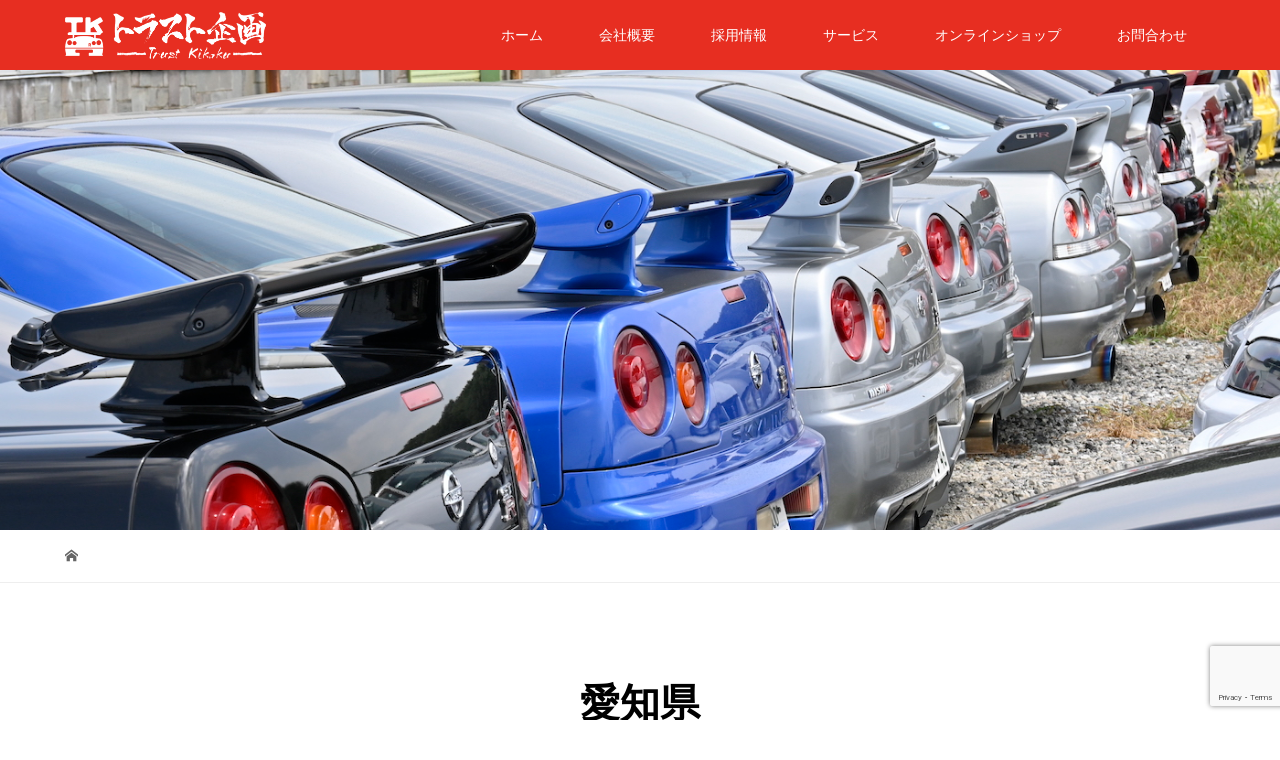

--- FILE ---
content_type: text/html; charset=UTF-8
request_url: https://trustplanning.co.jp/tag/%E6%84%9B%E7%9F%A5%E7%9C%8C/
body_size: 16292
content:
<!DOCTYPE html>
<html dir="ltr" lang="ja" prefix="og: https://ogp.me/ns#">
<head>
<meta charset="UTF-8">
<meta name="description" content="思いをいつまでも...RB26系GT-Rのパーツの事ならお任せください">
<meta name="viewport" content="width=device-width">
<meta property="og:type" content="website">
<meta property="og:url" content="https://trustplanning.co.jp/tag/%E6%84%9B%E7%9F%A5%E7%9C%8C/">
<meta property="og:title" content="愛知県 | トラスト企画">
<meta property="og:description" content="思いをいつまでも...RB26系GT-Rのパーツの事ならお任せください">
<meta property="og:site_name" content="トラスト企画">
<meta property="og:image" content="https://trustplanning.co.jp/wp-content/uploads/2018/10/aikyatti.jpg">
<meta property="og:image:secure_url" content="https://trustplanning.co.jp/wp-content/uploads/2018/10/aikyatti.jpg"> 
<meta property="og:image:width" content="1200"> 
<meta property="og:image:height" content="630">
<meta property="fb:app_id" content="130580823811999">
<meta name="twitter:card" content="summary">
<meta name="twitter:site" content="@trustplanning32">
<meta name="twitter:creator" content="trustplanning32">
<meta name="twitter:title" content="愛知県 | トラスト企画">
<meta property="twitter:description" content="思いをいつまでも...RB26系GT-Rのパーツの事ならお任せください">
<title>愛知県 | トラスト企画</title>
	<style>img:is([sizes="auto" i], [sizes^="auto," i]) { contain-intrinsic-size: 3000px 1500px }</style>
	
		<!-- All in One SEO 4.9.3 - aioseo.com -->
	<meta name="robots" content="noindex, max-snippet:-1, max-image-preview:large, max-video-preview:-1" />
	<link rel="canonical" href="https://trustplanning.co.jp/tag/%e6%84%9b%e7%9f%a5%e7%9c%8c/" />
	<link rel="next" href="https://trustplanning.co.jp/tag/%E6%84%9B%E7%9F%A5%E7%9C%8C/page/2/" />
	<meta name="generator" content="All in One SEO (AIOSEO) 4.9.3" />
		<script type="application/ld+json" class="aioseo-schema">
			{"@context":"https:\/\/schema.org","@graph":[{"@type":"BreadcrumbList","@id":"https:\/\/trustplanning.co.jp\/tag\/%E6%84%9B%E7%9F%A5%E7%9C%8C\/#breadcrumblist","itemListElement":[{"@type":"ListItem","@id":"https:\/\/trustplanning.co.jp#listItem","position":1,"name":"\u30db\u30fc\u30e0","item":"https:\/\/trustplanning.co.jp","nextItem":{"@type":"ListItem","@id":"https:\/\/trustplanning.co.jp\/tag\/%e6%84%9b%e7%9f%a5%e7%9c%8c\/#listItem","name":"\u611b\u77e5\u770c"}},{"@type":"ListItem","@id":"https:\/\/trustplanning.co.jp\/tag\/%e6%84%9b%e7%9f%a5%e7%9c%8c\/#listItem","position":2,"name":"\u611b\u77e5\u770c","previousItem":{"@type":"ListItem","@id":"https:\/\/trustplanning.co.jp#listItem","name":"\u30db\u30fc\u30e0"}}]},{"@type":"CollectionPage","@id":"https:\/\/trustplanning.co.jp\/tag\/%E6%84%9B%E7%9F%A5%E7%9C%8C\/#collectionpage","url":"https:\/\/trustplanning.co.jp\/tag\/%E6%84%9B%E7%9F%A5%E7%9C%8C\/","name":"\u611b\u77e5\u770c | \u30c8\u30e9\u30b9\u30c8\u4f01\u753b","inLanguage":"ja","isPartOf":{"@id":"https:\/\/trustplanning.co.jp\/#website"},"breadcrumb":{"@id":"https:\/\/trustplanning.co.jp\/tag\/%E6%84%9B%E7%9F%A5%E7%9C%8C\/#breadcrumblist"}},{"@type":"Organization","@id":"https:\/\/trustplanning.co.jp\/#organization","name":"\u30c8\u30e9\u30b9\u30c8\u4f01\u753b","description":"\u601d\u3044\u3092\u3044\u3064\u307e\u3067\u3082...RB26\u7cfbGT-R\u306e\u30d1\u30fc\u30c4\u306e\u4e8b\u306a\u3089\u304a\u4efb\u305b\u304f\u3060\u3055\u3044","url":"https:\/\/trustplanning.co.jp\/","sameAs":["https:\/\/www.facebook.com\/-gt-r-130580823811999\/","https:\/\/twitter.com\/trustplanning32"]},{"@type":"WebSite","@id":"https:\/\/trustplanning.co.jp\/#website","url":"https:\/\/trustplanning.co.jp\/","name":"\u30c8\u30e9\u30b9\u30c8\u4f01\u753b","description":"\u601d\u3044\u3092\u3044\u3064\u307e\u3067\u3082...RB26\u7cfbGT-R\u306e\u30d1\u30fc\u30c4\u306e\u4e8b\u306a\u3089\u304a\u4efb\u305b\u304f\u3060\u3055\u3044","inLanguage":"ja","publisher":{"@id":"https:\/\/trustplanning.co.jp\/#organization"}}]}
		</script>
		<!-- All in One SEO -->

<meta name="dlm-version" content="5.1.7"><script>
    var ajaxurl = 'https://trustplanning.co.jp/wp-admin/admin-ajax.php';
    var get_maker = '';
    var get_vehicle_type = '';
    var get_model_year = '';
    var get_lower_limit = '';
    var get_upper_limit = '';

</script>
<script type="text/javascript" id="wpp-js" src="https://trustplanning.co.jp/wp-content/plugins/wordpress-popular-posts/assets/js/wpp.min.js?ver=7.3.6" data-sampling="0" data-sampling-rate="100" data-api-url="https://trustplanning.co.jp/wp-json/wordpress-popular-posts" data-post-id="0" data-token="60649cf8bd" data-lang="0" data-debug="0"></script>
<link rel="alternate" type="application/rss+xml" title="トラスト企画 &raquo; 愛知県 タグのフィード" href="https://trustplanning.co.jp/tag/%e6%84%9b%e7%9f%a5%e7%9c%8c/feed/" />
<script type="text/javascript">
/* <![CDATA[ */
window._wpemojiSettings = {"baseUrl":"https:\/\/s.w.org\/images\/core\/emoji\/16.0.1\/72x72\/","ext":".png","svgUrl":"https:\/\/s.w.org\/images\/core\/emoji\/16.0.1\/svg\/","svgExt":".svg","source":{"concatemoji":"https:\/\/trustplanning.co.jp\/wp-includes\/js\/wp-emoji-release.min.js?ver=6.8.3"}};
/*! This file is auto-generated */
!function(s,n){var o,i,e;function c(e){try{var t={supportTests:e,timestamp:(new Date).valueOf()};sessionStorage.setItem(o,JSON.stringify(t))}catch(e){}}function p(e,t,n){e.clearRect(0,0,e.canvas.width,e.canvas.height),e.fillText(t,0,0);var t=new Uint32Array(e.getImageData(0,0,e.canvas.width,e.canvas.height).data),a=(e.clearRect(0,0,e.canvas.width,e.canvas.height),e.fillText(n,0,0),new Uint32Array(e.getImageData(0,0,e.canvas.width,e.canvas.height).data));return t.every(function(e,t){return e===a[t]})}function u(e,t){e.clearRect(0,0,e.canvas.width,e.canvas.height),e.fillText(t,0,0);for(var n=e.getImageData(16,16,1,1),a=0;a<n.data.length;a++)if(0!==n.data[a])return!1;return!0}function f(e,t,n,a){switch(t){case"flag":return n(e,"\ud83c\udff3\ufe0f\u200d\u26a7\ufe0f","\ud83c\udff3\ufe0f\u200b\u26a7\ufe0f")?!1:!n(e,"\ud83c\udde8\ud83c\uddf6","\ud83c\udde8\u200b\ud83c\uddf6")&&!n(e,"\ud83c\udff4\udb40\udc67\udb40\udc62\udb40\udc65\udb40\udc6e\udb40\udc67\udb40\udc7f","\ud83c\udff4\u200b\udb40\udc67\u200b\udb40\udc62\u200b\udb40\udc65\u200b\udb40\udc6e\u200b\udb40\udc67\u200b\udb40\udc7f");case"emoji":return!a(e,"\ud83e\udedf")}return!1}function g(e,t,n,a){var r="undefined"!=typeof WorkerGlobalScope&&self instanceof WorkerGlobalScope?new OffscreenCanvas(300,150):s.createElement("canvas"),o=r.getContext("2d",{willReadFrequently:!0}),i=(o.textBaseline="top",o.font="600 32px Arial",{});return e.forEach(function(e){i[e]=t(o,e,n,a)}),i}function t(e){var t=s.createElement("script");t.src=e,t.defer=!0,s.head.appendChild(t)}"undefined"!=typeof Promise&&(o="wpEmojiSettingsSupports",i=["flag","emoji"],n.supports={everything:!0,everythingExceptFlag:!0},e=new Promise(function(e){s.addEventListener("DOMContentLoaded",e,{once:!0})}),new Promise(function(t){var n=function(){try{var e=JSON.parse(sessionStorage.getItem(o));if("object"==typeof e&&"number"==typeof e.timestamp&&(new Date).valueOf()<e.timestamp+604800&&"object"==typeof e.supportTests)return e.supportTests}catch(e){}return null}();if(!n){if("undefined"!=typeof Worker&&"undefined"!=typeof OffscreenCanvas&&"undefined"!=typeof URL&&URL.createObjectURL&&"undefined"!=typeof Blob)try{var e="postMessage("+g.toString()+"("+[JSON.stringify(i),f.toString(),p.toString(),u.toString()].join(",")+"));",a=new Blob([e],{type:"text/javascript"}),r=new Worker(URL.createObjectURL(a),{name:"wpTestEmojiSupports"});return void(r.onmessage=function(e){c(n=e.data),r.terminate(),t(n)})}catch(e){}c(n=g(i,f,p,u))}t(n)}).then(function(e){for(var t in e)n.supports[t]=e[t],n.supports.everything=n.supports.everything&&n.supports[t],"flag"!==t&&(n.supports.everythingExceptFlag=n.supports.everythingExceptFlag&&n.supports[t]);n.supports.everythingExceptFlag=n.supports.everythingExceptFlag&&!n.supports.flag,n.DOMReady=!1,n.readyCallback=function(){n.DOMReady=!0}}).then(function(){return e}).then(function(){var e;n.supports.everything||(n.readyCallback(),(e=n.source||{}).concatemoji?t(e.concatemoji):e.wpemoji&&e.twemoji&&(t(e.twemoji),t(e.wpemoji)))}))}((window,document),window._wpemojiSettings);
/* ]]> */
</script>
<style id='wp-emoji-styles-inline-css' type='text/css'>

	img.wp-smiley, img.emoji {
		display: inline !important;
		border: none !important;
		box-shadow: none !important;
		height: 1em !important;
		width: 1em !important;
		margin: 0 0.07em !important;
		vertical-align: -0.1em !important;
		background: none !important;
		padding: 0 !important;
	}
</style>
<link rel='stylesheet' id='wp-block-library-css' href='https://trustplanning.co.jp/wp-includes/css/dist/block-library/style.min.css?ver=6.8.3' type='text/css' media='all' />
<style id='classic-theme-styles-inline-css' type='text/css'>
/*! This file is auto-generated */
.wp-block-button__link{color:#fff;background-color:#32373c;border-radius:9999px;box-shadow:none;text-decoration:none;padding:calc(.667em + 2px) calc(1.333em + 2px);font-size:1.125em}.wp-block-file__button{background:#32373c;color:#fff;text-decoration:none}
</style>
<link rel='stylesheet' id='aioseo/css/src/vue/standalone/blocks/table-of-contents/global.scss-css' href='https://trustplanning.co.jp/wp-content/plugins/all-in-one-seo-pack/dist/Lite/assets/css/table-of-contents/global.e90f6d47.css?ver=4.9.3' type='text/css' media='all' />
<style id='global-styles-inline-css' type='text/css'>
:root{--wp--preset--aspect-ratio--square: 1;--wp--preset--aspect-ratio--4-3: 4/3;--wp--preset--aspect-ratio--3-4: 3/4;--wp--preset--aspect-ratio--3-2: 3/2;--wp--preset--aspect-ratio--2-3: 2/3;--wp--preset--aspect-ratio--16-9: 16/9;--wp--preset--aspect-ratio--9-16: 9/16;--wp--preset--color--black: #000000;--wp--preset--color--cyan-bluish-gray: #abb8c3;--wp--preset--color--white: #ffffff;--wp--preset--color--pale-pink: #f78da7;--wp--preset--color--vivid-red: #cf2e2e;--wp--preset--color--luminous-vivid-orange: #ff6900;--wp--preset--color--luminous-vivid-amber: #fcb900;--wp--preset--color--light-green-cyan: #7bdcb5;--wp--preset--color--vivid-green-cyan: #00d084;--wp--preset--color--pale-cyan-blue: #8ed1fc;--wp--preset--color--vivid-cyan-blue: #0693e3;--wp--preset--color--vivid-purple: #9b51e0;--wp--preset--gradient--vivid-cyan-blue-to-vivid-purple: linear-gradient(135deg,rgba(6,147,227,1) 0%,rgb(155,81,224) 100%);--wp--preset--gradient--light-green-cyan-to-vivid-green-cyan: linear-gradient(135deg,rgb(122,220,180) 0%,rgb(0,208,130) 100%);--wp--preset--gradient--luminous-vivid-amber-to-luminous-vivid-orange: linear-gradient(135deg,rgba(252,185,0,1) 0%,rgba(255,105,0,1) 100%);--wp--preset--gradient--luminous-vivid-orange-to-vivid-red: linear-gradient(135deg,rgba(255,105,0,1) 0%,rgb(207,46,46) 100%);--wp--preset--gradient--very-light-gray-to-cyan-bluish-gray: linear-gradient(135deg,rgb(238,238,238) 0%,rgb(169,184,195) 100%);--wp--preset--gradient--cool-to-warm-spectrum: linear-gradient(135deg,rgb(74,234,220) 0%,rgb(151,120,209) 20%,rgb(207,42,186) 40%,rgb(238,44,130) 60%,rgb(251,105,98) 80%,rgb(254,248,76) 100%);--wp--preset--gradient--blush-light-purple: linear-gradient(135deg,rgb(255,206,236) 0%,rgb(152,150,240) 100%);--wp--preset--gradient--blush-bordeaux: linear-gradient(135deg,rgb(254,205,165) 0%,rgb(254,45,45) 50%,rgb(107,0,62) 100%);--wp--preset--gradient--luminous-dusk: linear-gradient(135deg,rgb(255,203,112) 0%,rgb(199,81,192) 50%,rgb(65,88,208) 100%);--wp--preset--gradient--pale-ocean: linear-gradient(135deg,rgb(255,245,203) 0%,rgb(182,227,212) 50%,rgb(51,167,181) 100%);--wp--preset--gradient--electric-grass: linear-gradient(135deg,rgb(202,248,128) 0%,rgb(113,206,126) 100%);--wp--preset--gradient--midnight: linear-gradient(135deg,rgb(2,3,129) 0%,rgb(40,116,252) 100%);--wp--preset--font-size--small: 13px;--wp--preset--font-size--medium: 20px;--wp--preset--font-size--large: 36px;--wp--preset--font-size--x-large: 42px;--wp--preset--spacing--20: 0.44rem;--wp--preset--spacing--30: 0.67rem;--wp--preset--spacing--40: 1rem;--wp--preset--spacing--50: 1.5rem;--wp--preset--spacing--60: 2.25rem;--wp--preset--spacing--70: 3.38rem;--wp--preset--spacing--80: 5.06rem;--wp--preset--shadow--natural: 6px 6px 9px rgba(0, 0, 0, 0.2);--wp--preset--shadow--deep: 12px 12px 50px rgba(0, 0, 0, 0.4);--wp--preset--shadow--sharp: 6px 6px 0px rgba(0, 0, 0, 0.2);--wp--preset--shadow--outlined: 6px 6px 0px -3px rgba(255, 255, 255, 1), 6px 6px rgba(0, 0, 0, 1);--wp--preset--shadow--crisp: 6px 6px 0px rgba(0, 0, 0, 1);}:where(.is-layout-flex){gap: 0.5em;}:where(.is-layout-grid){gap: 0.5em;}body .is-layout-flex{display: flex;}.is-layout-flex{flex-wrap: wrap;align-items: center;}.is-layout-flex > :is(*, div){margin: 0;}body .is-layout-grid{display: grid;}.is-layout-grid > :is(*, div){margin: 0;}:where(.wp-block-columns.is-layout-flex){gap: 2em;}:where(.wp-block-columns.is-layout-grid){gap: 2em;}:where(.wp-block-post-template.is-layout-flex){gap: 1.25em;}:where(.wp-block-post-template.is-layout-grid){gap: 1.25em;}.has-black-color{color: var(--wp--preset--color--black) !important;}.has-cyan-bluish-gray-color{color: var(--wp--preset--color--cyan-bluish-gray) !important;}.has-white-color{color: var(--wp--preset--color--white) !important;}.has-pale-pink-color{color: var(--wp--preset--color--pale-pink) !important;}.has-vivid-red-color{color: var(--wp--preset--color--vivid-red) !important;}.has-luminous-vivid-orange-color{color: var(--wp--preset--color--luminous-vivid-orange) !important;}.has-luminous-vivid-amber-color{color: var(--wp--preset--color--luminous-vivid-amber) !important;}.has-light-green-cyan-color{color: var(--wp--preset--color--light-green-cyan) !important;}.has-vivid-green-cyan-color{color: var(--wp--preset--color--vivid-green-cyan) !important;}.has-pale-cyan-blue-color{color: var(--wp--preset--color--pale-cyan-blue) !important;}.has-vivid-cyan-blue-color{color: var(--wp--preset--color--vivid-cyan-blue) !important;}.has-vivid-purple-color{color: var(--wp--preset--color--vivid-purple) !important;}.has-black-background-color{background-color: var(--wp--preset--color--black) !important;}.has-cyan-bluish-gray-background-color{background-color: var(--wp--preset--color--cyan-bluish-gray) !important;}.has-white-background-color{background-color: var(--wp--preset--color--white) !important;}.has-pale-pink-background-color{background-color: var(--wp--preset--color--pale-pink) !important;}.has-vivid-red-background-color{background-color: var(--wp--preset--color--vivid-red) !important;}.has-luminous-vivid-orange-background-color{background-color: var(--wp--preset--color--luminous-vivid-orange) !important;}.has-luminous-vivid-amber-background-color{background-color: var(--wp--preset--color--luminous-vivid-amber) !important;}.has-light-green-cyan-background-color{background-color: var(--wp--preset--color--light-green-cyan) !important;}.has-vivid-green-cyan-background-color{background-color: var(--wp--preset--color--vivid-green-cyan) !important;}.has-pale-cyan-blue-background-color{background-color: var(--wp--preset--color--pale-cyan-blue) !important;}.has-vivid-cyan-blue-background-color{background-color: var(--wp--preset--color--vivid-cyan-blue) !important;}.has-vivid-purple-background-color{background-color: var(--wp--preset--color--vivid-purple) !important;}.has-black-border-color{border-color: var(--wp--preset--color--black) !important;}.has-cyan-bluish-gray-border-color{border-color: var(--wp--preset--color--cyan-bluish-gray) !important;}.has-white-border-color{border-color: var(--wp--preset--color--white) !important;}.has-pale-pink-border-color{border-color: var(--wp--preset--color--pale-pink) !important;}.has-vivid-red-border-color{border-color: var(--wp--preset--color--vivid-red) !important;}.has-luminous-vivid-orange-border-color{border-color: var(--wp--preset--color--luminous-vivid-orange) !important;}.has-luminous-vivid-amber-border-color{border-color: var(--wp--preset--color--luminous-vivid-amber) !important;}.has-light-green-cyan-border-color{border-color: var(--wp--preset--color--light-green-cyan) !important;}.has-vivid-green-cyan-border-color{border-color: var(--wp--preset--color--vivid-green-cyan) !important;}.has-pale-cyan-blue-border-color{border-color: var(--wp--preset--color--pale-cyan-blue) !important;}.has-vivid-cyan-blue-border-color{border-color: var(--wp--preset--color--vivid-cyan-blue) !important;}.has-vivid-purple-border-color{border-color: var(--wp--preset--color--vivid-purple) !important;}.has-vivid-cyan-blue-to-vivid-purple-gradient-background{background: var(--wp--preset--gradient--vivid-cyan-blue-to-vivid-purple) !important;}.has-light-green-cyan-to-vivid-green-cyan-gradient-background{background: var(--wp--preset--gradient--light-green-cyan-to-vivid-green-cyan) !important;}.has-luminous-vivid-amber-to-luminous-vivid-orange-gradient-background{background: var(--wp--preset--gradient--luminous-vivid-amber-to-luminous-vivid-orange) !important;}.has-luminous-vivid-orange-to-vivid-red-gradient-background{background: var(--wp--preset--gradient--luminous-vivid-orange-to-vivid-red) !important;}.has-very-light-gray-to-cyan-bluish-gray-gradient-background{background: var(--wp--preset--gradient--very-light-gray-to-cyan-bluish-gray) !important;}.has-cool-to-warm-spectrum-gradient-background{background: var(--wp--preset--gradient--cool-to-warm-spectrum) !important;}.has-blush-light-purple-gradient-background{background: var(--wp--preset--gradient--blush-light-purple) !important;}.has-blush-bordeaux-gradient-background{background: var(--wp--preset--gradient--blush-bordeaux) !important;}.has-luminous-dusk-gradient-background{background: var(--wp--preset--gradient--luminous-dusk) !important;}.has-pale-ocean-gradient-background{background: var(--wp--preset--gradient--pale-ocean) !important;}.has-electric-grass-gradient-background{background: var(--wp--preset--gradient--electric-grass) !important;}.has-midnight-gradient-background{background: var(--wp--preset--gradient--midnight) !important;}.has-small-font-size{font-size: var(--wp--preset--font-size--small) !important;}.has-medium-font-size{font-size: var(--wp--preset--font-size--medium) !important;}.has-large-font-size{font-size: var(--wp--preset--font-size--large) !important;}.has-x-large-font-size{font-size: var(--wp--preset--font-size--x-large) !important;}
:where(.wp-block-post-template.is-layout-flex){gap: 1.25em;}:where(.wp-block-post-template.is-layout-grid){gap: 1.25em;}
:where(.wp-block-columns.is-layout-flex){gap: 2em;}:where(.wp-block-columns.is-layout-grid){gap: 2em;}
:root :where(.wp-block-pullquote){font-size: 1.5em;line-height: 1.6;}
</style>
<link rel='stylesheet' id='contact-form-7-css' href='https://trustplanning.co.jp/wp-content/plugins/contact-form-7/includes/css/styles.css?ver=6.1.4' type='text/css' media='all' />
<link rel='stylesheet' id='responsive-lightbox-tosrus-css' href='https://trustplanning.co.jp/wp-content/plugins/responsive-lightbox/assets/tosrus/jquery.tosrus.min.css?ver=2.5.0' type='text/css' media='all' />
<link rel='stylesheet' id='searchandfilter-css' href='https://trustplanning.co.jp/wp-content/plugins/search-filter/style.css?ver=1' type='text/css' media='all' />
<link rel='stylesheet' id='sb-type-std-css' href='https://trustplanning.co.jp/wp-content/plugins/speech-bubble/css/sb-type-std.css?ver=6.8.3' type='text/css' media='all' />
<link rel='stylesheet' id='sb-type-fb-css' href='https://trustplanning.co.jp/wp-content/plugins/speech-bubble/css/sb-type-fb.css?ver=6.8.3' type='text/css' media='all' />
<link rel='stylesheet' id='sb-type-fb-flat-css' href='https://trustplanning.co.jp/wp-content/plugins/speech-bubble/css/sb-type-fb-flat.css?ver=6.8.3' type='text/css' media='all' />
<link rel='stylesheet' id='sb-type-ln-css' href='https://trustplanning.co.jp/wp-content/plugins/speech-bubble/css/sb-type-ln.css?ver=6.8.3' type='text/css' media='all' />
<link rel='stylesheet' id='sb-type-ln-flat-css' href='https://trustplanning.co.jp/wp-content/plugins/speech-bubble/css/sb-type-ln-flat.css?ver=6.8.3' type='text/css' media='all' />
<link rel='stylesheet' id='sb-type-pink-css' href='https://trustplanning.co.jp/wp-content/plugins/speech-bubble/css/sb-type-pink.css?ver=6.8.3' type='text/css' media='all' />
<link rel='stylesheet' id='sb-type-rtail-css' href='https://trustplanning.co.jp/wp-content/plugins/speech-bubble/css/sb-type-rtail.css?ver=6.8.3' type='text/css' media='all' />
<link rel='stylesheet' id='sb-type-drop-css' href='https://trustplanning.co.jp/wp-content/plugins/speech-bubble/css/sb-type-drop.css?ver=6.8.3' type='text/css' media='all' />
<link rel='stylesheet' id='sb-type-think-css' href='https://trustplanning.co.jp/wp-content/plugins/speech-bubble/css/sb-type-think.css?ver=6.8.3' type='text/css' media='all' />
<link rel='stylesheet' id='sb-no-br-css' href='https://trustplanning.co.jp/wp-content/plugins/speech-bubble/css/sb-no-br.css?ver=6.8.3' type='text/css' media='all' />
<link rel='stylesheet' id='whats-new-style-css' href='https://trustplanning.co.jp/wp-content/plugins/whats-new-genarator/whats-new.css?ver=2.0.2' type='text/css' media='all' />
<link rel='stylesheet' id='wordpress-popular-posts-css-css' href='https://trustplanning.co.jp/wp-content/plugins/wordpress-popular-posts/assets/css/wpp.css?ver=7.3.6' type='text/css' media='all' />
<link rel='stylesheet' id='vogue-slick-css' href='https://trustplanning.co.jp/wp-content/themes/vogue_tcd051/assets/css/slick.min.css?ver=1.5.1.1623394645' type='text/css' media='all' />
<link rel='stylesheet' id='vogue-slick-theme-css' href='https://trustplanning.co.jp/wp-content/themes/vogue_tcd051/assets/css/slick-theme.min.css?ver=1.5.1.1623394645' type='text/css' media='all' />
<link rel='stylesheet' id='parent-style-css' href='https://trustplanning.co.jp/wp-content/themes/vogue_tcd051/style.css?ver=6.8.3' type='text/css' media='all' />
<link rel='stylesheet' id='vogue-style-css' href='https://trustplanning.co.jp/wp-content/themes/vogue_tcd051-child/style.css?ver=1.5.1.1623394645' type='text/css' media='all' />
<script type="text/javascript" src="https://trustplanning.co.jp/wp-includes/js/jquery/jquery.min.js?ver=3.7.1" id="jquery-core-js"></script>
<script type="text/javascript" src="https://trustplanning.co.jp/wp-includes/js/jquery/jquery-migrate.min.js?ver=3.4.1" id="jquery-migrate-js"></script>
<link rel="https://api.w.org/" href="https://trustplanning.co.jp/wp-json/" /><link rel="alternate" title="JSON" type="application/json" href="https://trustplanning.co.jp/wp-json/wp/v2/tags/20" /><link rel="EditURI" type="application/rsd+xml" title="RSD" href="https://trustplanning.co.jp/xmlrpc.php?rsd" />
<meta name="generator" content="WordPress 6.8.3" />
            <style id="wpp-loading-animation-styles">@-webkit-keyframes bgslide{from{background-position-x:0}to{background-position-x:-200%}}@keyframes bgslide{from{background-position-x:0}to{background-position-x:-200%}}.wpp-widget-block-placeholder,.wpp-shortcode-placeholder{margin:0 auto;width:60px;height:3px;background:#dd3737;background:linear-gradient(90deg,#dd3737 0%,#571313 10%,#dd3737 100%);background-size:200% auto;border-radius:3px;-webkit-animation:bgslide 1s infinite linear;animation:bgslide 1s infinite linear}</style>
            <link rel="shortcut icon" href="https://trustplanning.co.jp/wp-content/uploads/2021/02/fabi8.png">
<style>
/* primary color */
.p-widget-search__submit:hover, .slick-arrow:hover, .p-tab__content-pager-item.is-active a, .p-tab__content-pager-item a:hover, .p-content04__slider .slick-arrow:hover, .p-hero-header__link:hover, .c-comment__form-submit:hover, .p-page-links a span, .p-pager__item span, .p-pager__item a:hover, .p-global-nav .sub-menu a:hover, .p-button:hover, .c-pw__btn--submit, .p-content02 .slick-arrow:hover { background: #e72e21; }
.p-article04__category a:hover, .p-article04__title a:hover, .p-content03__blog-archive-link:hover, .p-content03__news-archive-link:hover, .p-latest-news__archive-link:hover, .p-article01__title a:hover, .p-article01__category a:hover, .widget_nav_menu a:hover, .p-breadcrumb__item a:hover, .p-social-nav__item a:hover, .p-article03__title a:hover, .p-widget-post-list__item-title a:hover { color: #e72e21; }
/* secondary color */
.p-widget-search__submit, .p-latest-news__title, .p-tab__nav-item.is-active a, .p-tab__nav-item a:hover, .slick-arrow, .slick-arrow:focus, .p-tab__content-pager-item a, .p-content04__slider .slick-arrow, .p-hero-header__link, .p-hero-header .slick-arrow, .c-comment__form-submit, .p-page-links span, .p-page-links a span:hover, .p-pager__item a, .p-pager__item .dots, .p-widget__title, .p-global-nav .sub-menu a, .p-content02 .slick-arrow { background: #030000; }
.p-tab__content-img-nav { background: rgba(34, 34, 34, 0.7); }
.p-tab__nav-item.is-active a, .p-tab__nav-item a:hover { border-color: #030000 }

/* font type */
body { font-family: "Segoe UI", Verdana, "游ゴシック", YuGothic, "Hiragino Kaku Gothic ProN", Meiryo, sans-serif; }

/* headline font type */
.p-page-header__title, .p-archive-header__title, .p-article01__title, .p-article02__title, .p-entry__title, .p-main-image__title, .c-nav01__item, .p-article03__title, .p-widget-post-list__item-title, .p-content02__item-title, .p-content01__catch, .p-content04__catch, .p-article04__title, .p-content03__blog-catch, .p-content03__news-catch, .p-hero-header__nav-item-title, .p-hero-header__slider-item-title {
font-family: "Segoe UI", Verdana, "游ゴシック", YuGothic, "Hiragino Kaku Gothic ProN", Meiryo, sans-serif;
}

/* sidebar */
.l-contents { background: linear-gradient(to right, #fff 0%, #fff 50%, #f6f6f6 50%, #f6f6f6 100%); }
.l-contents--rev { background: linear-gradient(to left, #fff 0%, #fff 50%, #f6f6f6 50%, #f6f6f6 100%); }
.l-secondary { background: #f6f6f6; }

/* load */
@-webkit-keyframes loading-square-loader {
  0% { box-shadow: 16px -8px rgba(231, 46, 33, 0), 32px 0 rgba(231, 46, 33, 0), 0 -16px rgba(231, 46, 33, 0), 16px -16px rgba(231, 46, 33, 0), 32px -16px rgba(231, 46, 33, 0), 0 -32px rgba(231, 46, 33, 0), 16px -32px rgba(231, 46, 33, 0), 32px -32px rgba(242, 205, 123, 0); }
  5% { box-shadow: 16px -8px rgba(231, 46, 33, 0), 32px 0 rgba(231, 46, 33, 0), 0 -16px rgba(231, 46, 33, 0), 16px -16px rgba(231, 46, 33, 0), 32px -16px rgba(231, 46, 33, 0), 0 -32px rgba(231, 46, 33, 0), 16px -32px rgba(231, 46, 33, 0), 32px -32px rgba(242, 205, 123, 0); }
  10% { box-shadow: 16px 0 rgba(231, 46, 33, 1), 32px -8px rgba(231, 46, 33, 0), 0 -16px rgba(231, 46, 33, 0), 16px -16px rgba(231, 46, 33, 0), 32px -16px rgba(231, 46, 33, 0), 0 -32px rgba(231, 46, 33, 0), 16px -32px rgba(231, 46, 33, 0), 32px -32px rgba(242, 205, 123, 0); }
  15% { box-shadow: 16px 0 rgba(231, 46, 33, 1), 32px 0 rgba(231, 46, 33, 1), 0 -24px rgba(231, 46, 33, 0), 16px -16px rgba(231, 46, 33, 0), 32px -16px rgba(231, 46, 33, 0), 0 -32px rgba(231, 46, 33, 0), 16px -32px rgba(231, 46, 33, 0), 32px -32px rgba(242, 205, 123, 0); }
  20% { box-shadow: 16px 0 rgba(231, 46, 33, 1), 32px 0 rgba(231, 46, 33, 1), 0 -16px rgba(231, 46, 33, 1), 16px -24px rgba(231, 46, 33, 0), 32px -16px rgba(231, 46, 33, 0), 0 -32px rgba(231, 46, 33, 0), 16px -32px rgba(231, 46, 33, 0), 32px -32px rgba(242, 205, 123, 0); }
  25% { box-shadow: 16px 0 rgba(231, 46, 33, 1), 32px 0 rgba(231, 46, 33, 1), 0 -16px rgba(231, 46, 33, 1), 16px -16px rgba(231, 46, 33, 1), 32px -24px rgba(231, 46, 33, 0), 0 -32px rgba(231, 46, 33, 0), 16px -32px rgba(231, 46, 33, 0), 32px -32px rgba(242, 205, 123, 0); }
  30% { box-shadow: 16px 0 rgba(231, 46, 33, 1), 32px 0 rgba(231, 46, 33, 1), 0 -16px rgba(231, 46, 33, 1), 16px -16px rgba(231, 46, 33, 1), 32px -16px rgba(231, 46, 33, 1), 0 -50px rgba(231, 46, 33, 0), 16px -32px rgba(231, 46, 33, 0), 32px -32px rgba(242, 205, 123, 0); }
  35% { box-shadow: 16px 0 rgba(231, 46, 33, 1), 32px 0 rgba(231, 46, 33, 1), 0 -16px rgba(231, 46, 33, 1), 16px -16px rgba(231, 46, 33, 1), 32px -16px rgba(231, 46, 33, 1), 0 -32px rgba(231, 46, 33, 1), 16px -50px rgba(231, 46, 33, 0), 32px -32px rgba(242, 205, 123, 0); }
  40% { box-shadow: 16px 0 rgba(231, 46, 33, 1), 32px 0 rgba(231, 46, 33, 1), 0 -16px rgba(231, 46, 33, 1), 16px -16px rgba(231, 46, 33, 1), 32px -16px rgba(231, 46, 33, 1), 0 -32px rgba(231, 46, 33, 1), 16px -32px rgba(231, 46, 33, 1), 32px -50px rgba(242, 205, 123, 0); }
  45%, 55% { box-shadow: 16px 0 rgba(231, 46, 33, 1), 32px 0 rgba(231, 46, 33, 1), 0 -16px rgba(231, 46, 33, 1), 16px -16px rgba(231, 46, 33, 1), 32px -16px rgba(231, 46, 33, 1), 0 -32px rgba(231, 46, 33, 1), 16px -32px rgba(231, 46, 33, 1), 32px -32px rgba(3, 0, 0, 1); }
  60% { box-shadow: 16px 8px rgba(231, 46, 33, 0), 32px 0 rgba(231, 46, 33, 1), 0 -16px rgba(231, 46, 33, 1), 16px -16px rgba(231, 46, 33, 1), 32px -16px rgba(231, 46, 33, 1), 0 -32px rgba(231, 46, 33, 1), 16px -32px rgba(231, 46, 33, 1), 32px -32px rgba(3, 0, 0, 1); }
  65% { box-shadow: 16px 8px rgba(231, 46, 33, 0), 32px 8px rgba(231, 46, 33, 0), 0 -16px rgba(231, 46, 33, 1), 16px -16px rgba(231, 46, 33, 1), 32px -16px rgba(231, 46, 33, 1), 0 -32px rgba(231, 46, 33, 1), 16px -32px rgba(231, 46, 33, 1), 32px -32px rgba(3, 0, 0, 1); }
  70% { box-shadow: 16px 8px rgba(231, 46, 33, 0), 32px 8px rgba(231, 46, 33, 0), 0 -8px rgba(231, 46, 33, 0), 16px -16px rgba(231, 46, 33, 1), 32px -16px rgba(231, 46, 33, 1), 0 -32px rgba(231, 46, 33, 1), 16px -32px rgba(231, 46, 33, 1), 32px -32px rgba(3, 0, 0, 1); }
  75% { box-shadow: 16px 8px rgba(231, 46, 33, 0), 32px 8px rgba(231, 46, 33, 0), 0 -8px rgba(231, 46, 33, 0), 16px -8px rgba(231, 46, 33, 0), 32px -16px rgba(231, 46, 33, 1), 0 -32px rgba(231, 46, 33, 1), 16px -32px rgba(231, 46, 33, 1), 32px -32px rgba(3, 0, 0, 1); }
  80% { box-shadow: 16px 8px rgba(231, 46, 33, 0), 32px 8px rgba(231, 46, 33, 0), 0 -8px rgba(231, 46, 33, 0), 16px -8px rgba(231, 46, 33, 0), 32px -8px rgba(231, 46, 33, 0), 0 -32px rgba(231, 46, 33, 1), 16px -32px rgba(231, 46, 33, 1), 32px -32px rgba(3, 0, 0, 1); }
  85% { box-shadow: 16px 8px rgba(231, 46, 33, 0), 32px 8px rgba(231, 46, 33, 0), 0 -8px rgba(231, 46, 33, 0), 16px -8px rgba(231, 46, 33, 0), 32px -8px rgba(231, 46, 33, 0), 0 -24px rgba(231, 46, 33, 0), 16px -32px rgba(231, 46, 33, 1), 32px -32px rgba(3, 0, 0, 1); }
  90% { box-shadow: 16px 8px rgba(231, 46, 33, 0), 32px 8px rgba(231, 46, 33, 0), 0 -8px rgba(231, 46, 33, 0), 16px -8px rgba(231, 46, 33, 0), 32px -8px rgba(231, 46, 33, 0), 0 -24px rgba(231, 46, 33, 0), 16px -24px rgba(231, 46, 33, 0), 32px -32px rgba(3, 0, 0, 1); }
  95%, 100% { box-shadow: 16px 8px rgba(231, 46, 33, 0), 32px 8px rgba(231, 46, 33, 0), 0 -8px rgba(231, 46, 33, 0), 16px -8px rgba(231, 46, 33, 0), 32px -8px rgba(231, 46, 33, 0), 0 -24px rgba(231, 46, 33, 0), 16px -24px rgba(231, 46, 33, 0), 32px -24px rgba(3, 0, 0, 0); }
}
@keyframes loading-square-loader {
  0% { box-shadow: 16px -8px rgba(231, 46, 33, 0), 32px 0 rgba(231, 46, 33, 0), 0 -16px rgba(231, 46, 33, 0), 16px -16px rgba(231, 46, 33, 0), 32px -16px rgba(231, 46, 33, 0), 0 -32px rgba(231, 46, 33, 0), 16px -32px rgba(231, 46, 33, 0), 32px -32px rgba(242, 205, 123, 0); }
  5% { box-shadow: 16px -8px rgba(231, 46, 33, 0), 32px 0 rgba(231, 46, 33, 0), 0 -16px rgba(231, 46, 33, 0), 16px -16px rgba(231, 46, 33, 0), 32px -16px rgba(231, 46, 33, 0), 0 -32px rgba(231, 46, 33, 0), 16px -32px rgba(231, 46, 33, 0), 32px -32px rgba(242, 205, 123, 0); }
  10% { box-shadow: 16px 0 rgba(231, 46, 33, 1), 32px -8px rgba(231, 46, 33, 0), 0 -16px rgba(231, 46, 33, 0), 16px -16px rgba(231, 46, 33, 0), 32px -16px rgba(231, 46, 33, 0), 0 -32px rgba(231, 46, 33, 0), 16px -32px rgba(231, 46, 33, 0), 32px -32px rgba(242, 205, 123, 0); }
  15% { box-shadow: 16px 0 rgba(231, 46, 33, 1), 32px 0 rgba(231, 46, 33, 1), 0 -24px rgba(231, 46, 33, 0), 16px -16px rgba(231, 46, 33, 0), 32px -16px rgba(231, 46, 33, 0), 0 -32px rgba(231, 46, 33, 0), 16px -32px rgba(231, 46, 33, 0), 32px -32px rgba(242, 205, 123, 0); }
  20% { box-shadow: 16px 0 rgba(231, 46, 33, 1), 32px 0 rgba(231, 46, 33, 1), 0 -16px rgba(231, 46, 33, 1), 16px -24px rgba(231, 46, 33, 0), 32px -16px rgba(231, 46, 33, 0), 0 -32px rgba(231, 46, 33, 0), 16px -32px rgba(231, 46, 33, 0), 32px -32px rgba(242, 205, 123, 0); }
  25% { box-shadow: 16px 0 rgba(231, 46, 33, 1), 32px 0 rgba(231, 46, 33, 1), 0 -16px rgba(231, 46, 33, 1), 16px -16px rgba(231, 46, 33, 1), 32px -24px rgba(231, 46, 33, 0), 0 -32px rgba(231, 46, 33, 0), 16px -32px rgba(231, 46, 33, 0), 32px -32px rgba(242, 205, 123, 0); }
  30% { box-shadow: 16px 0 rgba(231, 46, 33, 1), 32px 0 rgba(231, 46, 33, 1), 0 -16px rgba(231, 46, 33, 1), 16px -16px rgba(231, 46, 33, 1), 32px -16px rgba(231, 46, 33, 1), 0 -50px rgba(231, 46, 33, 0), 16px -32px rgba(231, 46, 33, 0), 32px -32px rgba(242, 205, 123, 0); }
  35% { box-shadow: 16px 0 rgba(231, 46, 33, 1), 32px 0 rgba(231, 46, 33, 1), 0 -16px rgba(231, 46, 33, 1), 16px -16px rgba(231, 46, 33, 1), 32px -16px rgba(231, 46, 33, 1), 0 -32px rgba(231, 46, 33, 1), 16px -50px rgba(231, 46, 33, 0), 32px -32px rgba(242, 205, 123, 0); }
  40% { box-shadow: 16px 0 rgba(231, 46, 33, 1), 32px 0 rgba(231, 46, 33, 1), 0 -16px rgba(231, 46, 33, 1), 16px -16px rgba(231, 46, 33, 1), 32px -16px rgba(231, 46, 33, 1), 0 -32px rgba(231, 46, 33, 1), 16px -32px rgba(231, 46, 33, 1), 32px -50px rgba(242, 205, 123, 0); }
  45%, 55% { box-shadow: 16px 0 rgba(231, 46, 33, 1), 32px 0 rgba(231, 46, 33, 1), 0 -16px rgba(231, 46, 33, 1), 16px -16px rgba(231, 46, 33, 1), 32px -16px rgba(231, 46, 33, 1), 0 -32px rgba(231, 46, 33, 1), 16px -32px rgba(231, 46, 33, 1), 32px -32px rgba(3, 0, 0, 1); }
  60% { box-shadow: 16px 8px rgba(231, 46, 33, 0), 32px 0 rgba(231, 46, 33, 1), 0 -16px rgba(231, 46, 33, 1), 16px -16px rgba(231, 46, 33, 1), 32px -16px rgba(231, 46, 33, 1), 0 -32px rgba(231, 46, 33, 1), 16px -32px rgba(231, 46, 33, 1), 32px -32px rgba(3, 0, 0, 1); }
  65% { box-shadow: 16px 8px rgba(231, 46, 33, 0), 32px 8px rgba(231, 46, 33, 0), 0 -16px rgba(231, 46, 33, 1), 16px -16px rgba(231, 46, 33, 1), 32px -16px rgba(231, 46, 33, 1), 0 -32px rgba(231, 46, 33, 1), 16px -32px rgba(231, 46, 33, 1), 32px -32px rgba(3, 0, 0, 1); }
  70% { box-shadow: 16px 8px rgba(231, 46, 33, 0), 32px 8px rgba(231, 46, 33, 0), 0 -8px rgba(231, 46, 33, 0), 16px -16px rgba(231, 46, 33, 1), 32px -16px rgba(231, 46, 33, 1), 0 -32px rgba(231, 46, 33, 1), 16px -32px rgba(231, 46, 33, 1), 32px -32px rgba(3, 0, 0, 1); }
  75% { box-shadow: 16px 8px rgba(231, 46, 33, 0), 32px 8px rgba(231, 46, 33, 0), 0 -8px rgba(231, 46, 33, 0), 16px -8px rgba(231, 46, 33, 0), 32px -16px rgba(231, 46, 33, 1), 0 -32px rgba(231, 46, 33, 1), 16px -32px rgba(231, 46, 33, 1), 32px -32px rgba(3, 0, 0, 1); }
  80% { box-shadow: 16px 8px rgba(231, 46, 33, 0), 32px 8px rgba(231, 46, 33, 0), 0 -8px rgba(231, 46, 33, 0), 16px -8px rgba(231, 46, 33, 0), 32px -8px rgba(231, 46, 33, 0), 0 -32px rgba(231, 46, 33, 1), 16px -32px rgba(231, 46, 33, 1), 32px -32px rgba(3, 0, 0, 1); }
  85% { box-shadow: 16px 8px rgba(231, 46, 33, 0), 32px 8px rgba(231, 46, 33, 0), 0 -8px rgba(231, 46, 33, 0), 16px -8px rgba(231, 46, 33, 0), 32px -8px rgba(231, 46, 33, 0), 0 -24px rgba(231, 46, 33, 0), 16px -32px rgba(231, 46, 33, 1), 32px -32px rgba(3, 0, 0, 1); }
  90% { box-shadow: 16px 8px rgba(231, 46, 33, 0), 32px 8px rgba(231, 46, 33, 0), 0 -8px rgba(231, 46, 33, 0), 16px -8px rgba(231, 46, 33, 0), 32px -8px rgba(231, 46, 33, 0), 0 -24px rgba(231, 46, 33, 0), 16px -24px rgba(231, 46, 33, 0), 32px -32px rgba(3, 0, 0, 1); }
  95%, 100% { box-shadow: 16px 8px rgba(231, 46, 33, 0), 32px 8px rgba(231, 46, 33, 0), 0 -8px rgba(231, 46, 33, 0), 16px -8px rgba(231, 46, 33, 0), 32px -8px rgba(231, 46, 33, 0), 0 -24px rgba(231, 46, 33, 0), 16px -24px rgba(231, 46, 33, 0), 32px -24px rgba(3, 0, 0, 0); }
}

.c-load--type2:before { box-shadow: 16px 0 0 rgba(231, 46, 33, 1), 32px 0 0 rgba(231, 46, 33, 1), 0 -16px 0 rgba(231, 46, 33, 1), 16px -16px 0 rgba(231, 46, 33, 1), 32px -16px 0 rgba(231, 46, 33, 1), 0 -32px rgba(231, 46, 33, 1), 16px -32px rgba(231, 46, 33, 1), 32px -32px rgba(3, 0, 0, 0); }
.c-load--type2:after { background-color: rgba(3, 0, 0, 1); }

/* hover effect */
.p-hover-effect--type1:hover img { -webkit-transform: scale(1.2); transform: scale(1.2); }
@media only screen and (min-width: 767px) {.p-hover-effect--type2 img { margin-left: 15px; -webkit-transform: scale(1.3) translate3d(-15px, 0, 0); transform: scale(1.3) translate3d(-15px, 0, 0); }}
.p-hover-effect--type2:hover img { opacity: 0.5 }
.p-hover-effect--type3 { background: #ffffff; }
.p-hover-effect--type3:hover img { opacity: 0.5; }

/* splash */
@-webkit-keyframes splashImageFadeIn { from { opacity: 0; } to { opacity: ; } }
@keyframes splashImageFadeIn { from { opacity: 0; } to { opacity: ; } }

/* contents builder */
#cb_0 .p-main-image__btn { background: #222222; }
#cb_0 .p-main-image__btn:hover { background: #dd3333; }
#cb_1 .p-content03__news-list-item a:hover { background: #e72e21; }
@media only screen and (max-width: 767px) { .p-content03__news-list { background: #030000; } }
#cb_2 .p-main-image__btn { background: #222222; }
#cb_2 .p-main-image__btn:hover { background: #004353; }
#cb_3 .p-main-image__btn { background: #222222; }
#cb_3 .p-main-image__btn:hover { background: #004353; }
#cb_6 .p-content04__btn { background: #030000; }
#cb_6 .p-content04__btn:hover { background: #e72e21; }

/* entry body */
.p-entry__body a, .custom-html-widget a { color: #1e73be; }

/* plan */
.p-content02__item { width: 25%; }
.p-content02__item a:hover .p-content02__item-img { opacity: 0.6; }

/* header */
.l-header { background: rgba(231, 46, 33, 1); }
.l-header__logo a, .p-global-nav > li > a, .c-menu-button { color: #ffffff; }
.l-header__logo a:hover, .p-global-nav > li > a:hover { color: #1e73be; }
.l-header { -webkit-animation: slideDown 1.5s ease-in-out 0.8s forwards; animation: slideDown 1.5s ease-in-out 0.8s forwards;
}
.p-hero-header__link { -webkit-animation: slideUp 1.5s ease-in-out 0.8s forwards; animation: slideUp 1.5s ease-in-out 0.8s forwards; }


/* footer */
.p-request__btn { background: #004353; }
.p-request__btn:hover { background: #666666; }

/* password protected pages */
.c-pw .c-pw__btn--register { background: #e72e21; color: #fff; }
.c-pw__btn--register:hover { background: #030000; }

/* responsive */
@media only screen and (max-width: 991px) {
.p-pagetop a { background: #030000 }
}
@media only screen and (max-width: 767px) {
.l-header { background: #e72e21; animation: none; -webkit-animation: none; }
.p-request > a::after { color: #ffffff; }
.p-content02__item { width: 100%; }
.p-tab .slick-arrow:hover, .p-content04 .slick-arrow:hover { background: #030000; }
}



/* custom CSS */
#guest_email{display:none;}
#guest_url{display:none;}</style>
		<style type="text/css" id="wp-custom-css">
			.wpcf7 input[type="email"],
.wpcf7 input[type="text"],
.wpcf7 input[type="select"],
.wpcf7 input[type="file"],
.wpcf7 input[type="label"],
.wpcf7 textarea
 {
  max-width: 100%;
  box-sizing:border-box;
}		</style>
		<!-- Global site tag (gtag.js) - Google Analytics -->
<script async src="https://www.googletagmanager.com/gtag/js?id=UA-79170879-1"></script>
<script>
  window.dataLayer = window.dataLayer || [];
  function gtag(){dataLayer.push(arguments);}
  gtag('js', new Date());

  gtag('config', 'UA-79170879-1');
</script>

<!-- Google tag (gtag.js) -->
<script async src="https://www.googletagmanager.com/gtag/js?id=G-LVGF0NE4QC"></script>
<script>
  window.dataLayer = window.dataLayer || [];
  function gtag(){dataLayer.push(arguments);}
  gtag('js', new Date());

  gtag('config', 'G-LVGF0NE4QC');
</script>
<script>
document.addEventListener( 'wpcf7mailsent', function( event ) {
    ga('send', 'event', 'Contact Form', 'submit');
}, false );
</script>
	<script src="https://yubinbango.github.io/yubinbango/yubinbango.js" charset="UTF-8"></script>
</head>
<body data-rsssl=1 class="archive tag tag-20 wp-theme-vogue_tcd051 wp-child-theme-vogue_tcd051-child">
<div id="site_loader_overlay">
	<div id="site_loader_animation" class="c-load--type2">
		 	</div>
</div>
<div id="site_wrap">
<header id="js-header" class="l-header l-header--fixed">
	<div class="l-header__inner">
				<div class="l-header__logo c-logo c-logo--retina">
								<a href="https://trustplanning.co.jp/">
				<img src="https://trustplanning.co.jp/wp-content/uploads/2017/10/rogo4.png" alt="トラスト企画">
			</a>
					</div>		<a href="#" id="js-menu-button" class="p-menu-button c-menu-button"></a>
		<nav class="menu-menu-1-container"><ul id="js-global-nav" class="p-global-nav u-clearfix"><li id="menu-item-16299" class="menu-item menu-item-type-post_type menu-item-object-page menu-item-home menu-item-has-children menu-item-16299"><a href="https://trustplanning.co.jp/">ホーム<span></span></a>
<ul class="sub-menu">
	<li id="menu-item-16300" class="menu-item menu-item-type-post_type menu-item-object-page menu-item-home menu-item-16300"><a href="https://trustplanning.co.jp/">Japanese<span></span></a></li>
	<li id="menu-item-519" class="menu-item menu-item-type-custom menu-item-object-custom menu-item-519"><a target="_blank" href="https://trustplanning.world/">English<span></span></a></li>
</ul>
</li>
<li id="menu-item-16181" class="menu-item menu-item-type-post_type menu-item-object-page menu-item-has-children menu-item-16181"><a href="https://trustplanning.co.jp/%e4%bc%9a%e7%a4%be%e6%a6%82%e8%a6%81/">会社概要<span></span></a>
<ul class="sub-menu">
	<li id="menu-item-468" class="menu-item menu-item-type-custom menu-item-object-custom menu-item-468"><a href="https://trustplanning.co.jp/?post_type=news">ニュース<span></span></a></li>
	<li id="menu-item-16295" class="menu-item menu-item-type-post_type menu-item-object-page menu-item-16295"><a href="https://trustplanning.co.jp/youtube%e3%82%ab%e3%83%ac%e3%83%b3%e3%83%80%e3%83%bc/">営業日カレンダー<span></span></a></li>
	<li id="menu-item-323" class="menu-item menu-item-type-post_type menu-item-object-page menu-item-323"><a href="https://trustplanning.co.jp/%e3%82%a2%e3%82%af%e3%82%bb%e3%82%b9/">本社<span></span></a></li>
	<li id="menu-item-12108" class="menu-item menu-item-type-post_type menu-item-object-page menu-item-12108"><a href="https://trustplanning.co.jp/%e3%81%a4%e3%81%8f%e3%81%b0%e7%a0%94%e7%a9%b6%e5%ad%a6%e5%9c%92%e5%ba%97/">つくば研究学園店<span></span></a></li>
	<li id="menu-item-23040" class="menu-item menu-item-type-post_type menu-item-object-page menu-item-23040"><a href="https://trustplanning.co.jp/%e7%a5%9e%e6%88%b8%e5%ba%97/">神戸店<span></span></a></li>
	<li id="menu-item-16297" class="menu-item menu-item-type-custom menu-item-object-custom menu-item-16297"><a href="https://tkgtcars.com/">グループ会社（USA）<span></span></a></li>
	<li id="menu-item-16294" class="menu-item menu-item-type-post_type menu-item-object-page menu-item-16294"><a href="https://trustplanning.co.jp/%e6%b2%bf%e9%9d%a9/">沿革<span></span></a></li>
	<li id="menu-item-1085" class="menu-item menu-item-type-post_type menu-item-object-page menu-item-privacy-policy menu-item-1085"><a rel="privacy-policy" href="https://trustplanning.co.jp/privacy/">プライバシーポリシー<span></span></a></li>
	<li id="menu-item-513" class="menu-item menu-item-type-post_type menu-item-object-page menu-item-513"><a href="https://trustplanning.co.jp/faq/">FAQ<span></span></a></li>
	<li id="menu-item-15362" class="menu-item menu-item-type-post_type menu-item-object-page menu-item-15362"><a href="https://trustplanning.co.jp/%e5%90%84sns%e3%83%bbline/">各SNS・LINE<span></span></a></li>
	<li id="menu-item-21350" class="menu-item menu-item-type-custom menu-item-object-custom menu-item-has-children menu-item-21350"><a>ブログ<span></span></a>
	<ul class="sub-menu">
		<li id="menu-item-21349" class="menu-item menu-item-type-custom menu-item-object-custom menu-item-21349"><a href="https://trustplanning.co.jp/category/blog/">ブログ<span></span></a></li>
		<li id="menu-item-16296" class="menu-item menu-item-type-custom menu-item-object-custom menu-item-16296"><a href="https://trustplanning.co.jp/category/%e3%81%8a%e7%9f%a5%e3%82%89%e3%81%9b/media/">メディア掲載<span></span></a></li>
		<li id="menu-item-17364" class="menu-item menu-item-type-custom menu-item-object-custom menu-item-17364"><a href="https://trustplanning.co.jp/category/%e8%87%aa%e5%8b%95%e8%bb%8a%e7%9b%97%e9%9b%a3%e6%83%85%e5%a0%b1/">自動車盗難情報一覧<span></span></a></li>
	</ul>
</li>
</ul>
</li>
<li id="menu-item-13875" class="menu-item menu-item-type-post_type menu-item-object-page menu-item-has-children menu-item-13875"><a href="https://trustplanning.co.jp/%e6%8e%a1%e7%94%a8%e6%83%85%e5%a0%b1/">採用情報<span></span></a>
<ul class="sub-menu">
	<li id="menu-item-22020" class="menu-item menu-item-type-post_type menu-item-object-page menu-item-22020"><a href="https://trustplanning.co.jp/%e6%8e%a1%e7%94%a8%e6%83%85%e5%a0%b1/">本社<span></span></a></li>
	<li id="menu-item-25854" class="menu-item menu-item-type-post_type menu-item-object-page menu-item-25854"><a href="https://trustplanning.co.jp/tsukuba_recruit/">つくば研究学園店<span></span></a></li>
	<li id="menu-item-22019" class="menu-item menu-item-type-post_type menu-item-object-page menu-item-22019"><a href="https://trustplanning.co.jp/kobe_recruit-2/">神戸店<span></span></a></li>
	<li id="menu-item-25853" class="menu-item menu-item-type-post_type menu-item-object-page menu-item-25853"><a href="https://trustplanning.co.jp/%e5%8d%83%e8%91%89%e5%ba%97%ef%bc%88%e9%96%8b%e5%ba%97%e4%ba%88%e5%ae%9a%ef%bc%89/">千葉店（出店予定）<span></span></a></li>
</ul>
</li>
<li id="menu-item-325" class="menu-item menu-item-type-post_type menu-item-object-page menu-item-has-children menu-item-325"><a href="https://trustplanning.co.jp/%e3%82%b5%e3%83%bc%e3%83%93%e3%82%b9/">サービス<span></span></a>
<ul class="sub-menu">
	<li id="menu-item-17377" class="menu-item menu-item-type-custom menu-item-object-custom menu-item-17377"><a href="https://www.trustgtcar.net/">GTCARNET TOP<span></span></a></li>
	<li id="menu-item-13031" class="menu-item menu-item-type-post_type menu-item-object-page menu-item-has-children menu-item-13031"><a href="https://trustplanning.co.jp/%e4%b8%ad%e5%8f%a4%e8%bb%8a%e8%b2%a9%e5%a3%b2/">中古車販売<span></span></a>
	<ul class="sub-menu">
		<li id="menu-item-11682" class="menu-item menu-item-type-custom menu-item-object-custom menu-item-11682"><a href="https://trustplanning.co.jp/usedcar/">販売車両一覧<span></span></a></li>
		<li id="menu-item-20226" class="menu-item menu-item-type-post_type menu-item-object-page menu-item-20226"><a href="https://trustplanning.co.jp/tk%e4%bf%9d%e8%a8%bc/">TK保証について<span></span></a></li>
	</ul>
</li>
	<li id="menu-item-17874" class="menu-item menu-item-type-custom menu-item-object-custom menu-item-has-children menu-item-17874"><a href="https://www.trustplanning.jp/tk_garage/index.html">バイク・その他販売<span></span></a>
	<ul class="sub-menu">
		<li id="menu-item-17875" class="menu-item menu-item-type-custom menu-item-object-custom menu-item-17875"><a href="https://www.trustplanning.jp/tk_garage/index.html">TK GARAGE<span></span></a></li>
	</ul>
</li>
	<li id="menu-item-377" class="menu-item menu-item-type-post_type menu-item-object-page menu-item-377"><a href="https://trustplanning.co.jp/%e3%83%91%e3%83%bc%e3%83%84%e8%b2%a9%e5%a3%b2/">パーツ販売<span></span></a></li>
</ul>
</li>
<li id="menu-item-16388" class="menu-item menu-item-type-custom menu-item-object-custom menu-item-has-children menu-item-16388"><a target="_blank">オンラインショップ<span></span></a>
<ul class="sub-menu">
	<li id="menu-item-6615" class="menu-item menu-item-type-custom menu-item-object-custom menu-item-6615"><a target="_blank" href="https://trustkikaku.shop/">自社オンラインショップ<span></span></a></li>
	<li id="menu-item-16285" class="menu-item menu-item-type-custom menu-item-object-custom menu-item-16285"><a href="https://www.trustplanning.jp/yafuoku/usedparts/index.html">Yahoo!オークション 中古パーツ<span></span></a></li>
	<li id="menu-item-16288" class="menu-item menu-item-type-custom menu-item-object-custom menu-item-16288"><a href="https://auctions.yahoo.co.jp/seller/AZA3vx3HXvXNmTnjhAYK24Dk1oeRB?user_type=c">Yahoo!オークション 新品パーツ<span></span></a></li>
	<li id="menu-item-17866" class="menu-item menu-item-type-custom menu-item-object-custom menu-item-17866"><a href="https://www.trustplanning.jp/tk_garage/index.html">TK GARAGE<span></span></a></li>
	<li id="menu-item-16291" class="menu-item menu-item-type-custom menu-item-object-custom menu-item-16291"><a href="https://store.shopping.yahoo.co.jp/trustkikaku4/">Yahoo!ショッピング<span></span></a></li>
	<li id="menu-item-16280" class="menu-item menu-item-type-custom menu-item-object-custom menu-item-16280"><a href="https://www.rakuten.ne.jp/gold/auc-trust1994/">楽天<span></span></a></li>
</ul>
</li>
<li id="menu-item-21337" class="menu-item menu-item-type-custom menu-item-object-custom menu-item-has-children menu-item-21337"><a>お問合わせ<span></span></a>
<ul class="sub-menu">
	<li id="menu-item-21348" class="menu-item menu-item-type-post_type menu-item-object-page menu-item-21348"><a href="https://trustplanning.co.jp/%e3%81%8a%e5%95%8f%e5%90%88%e3%82%8f%e3%81%9b/">お問合わせフォーム<span></span></a></li>
	<li id="menu-item-17375" class="menu-item menu-item-type-custom menu-item-object-custom menu-item-17375"><a href="https://www.trustgtcar.net/?page_id=151">車両買取査定<span></span></a></li>
	<li id="menu-item-18549" class="menu-item menu-item-type-post_type menu-item-object-page menu-item-18549"><a href="https://trustplanning.co.jp/%e4%b8%ad%e5%8f%a4%e7%b4%8d%e6%9c%9f%e3%83%bb%e5%9c%a8%e5%ba%ab%e3%83%bb%e9%81%a9%e5%90%88%e7%a2%ba%e8%aa%8d%e7%94%a8%e3%83%95%e3%82%a9%e3%83%bc%e3%83%a0/">中古パーツ<span></span></a></li>
	<li id="menu-item-18547" class="menu-item menu-item-type-post_type menu-item-object-page menu-item-18547"><a href="https://trustplanning.co.jp/%e6%96%b0%e5%93%81%e7%b4%8d%e6%9c%9f%e3%83%bb%e5%9c%a8%e5%ba%ab%e3%83%bb%e9%81%a9%e5%90%88%e7%a2%ba%e8%aa%8d%e7%94%a8%e3%83%95%e3%82%a9%e3%83%bc%e3%83%a0-3/">新品パーツ<span></span></a></li>
	<li id="menu-item-17369" class="menu-item menu-item-type-post_type menu-item-object-page menu-item-17369"><a href="https://trustplanning.co.jp/%e6%a5%ad%e8%b2%a9%e5%95%8f%e5%90%88%e3%81%9b%e3%83%95%e3%82%a9%e3%83%bc%e3%83%a0/">業販取引<span></span></a></li>
</ul>
</li>
</ul></nav>	</div>
</header>
<main class="l-main">	
		<header class="p-page-header" style="background-image: url(https://trustplanning.co.jp/wp-content/uploads/1FU1002-2.jpg);">
		<div class="p-page-header__inner l-inner">
						<h1 class="p-page-header__title" style="background: rgba(34, 34, 34, 0); color: #ffffff; font-size: 0px;"></h1>
					</div>
	</header>
		<div class="p-breadcrumb c-breadcrumb">
		<ul class="p-breadcrumb__inner l-inner" itemscope itemtype="http://schema.org/BreadcrumbList">
			<li class="p-breadcrumb__item c-breadcrumb__item c-breadcrumb__item--home" itemprop="itemListElement" itemscope
      itemtype="http://schema.org/ListItem">
				<a href="https://trustplanning.co.jp/" itemprop="item"><span itemprop="name">HOME</span></a>
				<meta itemprop="position" content="1" />
			</li>
					</ul>	
	</div>	
	<div class="l-inner">
				<div class="p-archive-header"><h2 class="p-archive-header__title" style="font-size: 40px;">愛知県</h2>			</div>
				<div class="p-blog-list" id="js-infinitescroll">
						<article class="p-blog-list__item p-article01" style="opacity: 0;">
				<a class="p-article01__thumbnail p-hover-effect--type1" href="https://trustplanning.co.jp/%e3%80%90%e3%83%88%e3%83%a8%e3%82%bf-30%e7%b3%bb-%e3%83%97%e3%83%aa%e3%82%a6%e3%82%b9-%e7%9b%97%e9%9b%a3%e6%83%85%e5%a0%b1%e3%80%91%e6%84%9b%e7%9f%a5%e7%9c%8c%e5%90%8d%e5%8f%a4%e5%b1%8b%e5%b8%82/">
					<img width="680" height="450" src="https://trustplanning.co.jp/wp-content/uploads/500631179_1757823608105769_8985896059351431064_n-1-680x450.jpg" class="attachment-size2 size-size2 wp-post-image" alt="" decoding="async" loading="lazy" srcset="https://trustplanning.co.jp/wp-content/uploads/500631179_1757823608105769_8985896059351431064_n-1-680x450.jpg 680w, https://trustplanning.co.jp/wp-content/uploads/500631179_1757823608105769_8985896059351431064_n-1-440x290.jpg 440w" sizes="auto, (max-width: 680px) 100vw, 680px" />				</a>
				<h3 class="p-article01__title"><a href="https://trustplanning.co.jp/%e3%80%90%e3%83%88%e3%83%a8%e3%82%bf-30%e7%b3%bb-%e3%83%97%e3%83%aa%e3%82%a6%e3%82%b9-%e7%9b%97%e9%9b%a3%e6%83%85%e5%a0%b1%e3%80%91%e6%84%9b%e7%9f%a5%e7%9c%8c%e5%90%8d%e5%8f%a4%e5%b1%8b%e5%b8%82/">【トヨタ 30系 プリウス 盗難情報】愛知県名古屋市東区で盗...</a></h3>
				<p class="p-article01__excerpt"></p>
								<p class="p-article01__meta"><time class="p-article01__date" datetime="2025-05-27">2025.05.27</time><span class="p-article01__category"><a href="https://trustplanning.co.jp/category/%e8%87%aa%e5%8b%95%e8%bb%8a%e7%9b%97%e9%9b%a3%e6%83%85%e5%a0%b1/" rel="category tag">自動車盗難情報</a></span></p>
							</article>
						<article class="p-blog-list__item p-article01" style="opacity: 0;">
				<a class="p-article01__thumbnail p-hover-effect--type1" href="https://trustplanning.co.jp/%e3%80%90%e3%83%ac%e3%82%af%e3%82%b5%e3%82%b9-ls500-%e3%83%91%e3%83%bc%e3%83%ab-%e7%9b%97%e9%9b%a3%e6%83%85%e5%a0%b1%e3%80%91%e6%84%9b%e7%9f%a5%e7%9c%8c%e8%a5%bf%e5%b0%be%e5%b8%82%e3%81%a7%e7%9b%97/">
					<img width="680" height="450" src="https://trustplanning.co.jp/wp-content/uploads/IMG-1408-680x450.jpg" class="attachment-size2 size-size2 wp-post-image" alt="" decoding="async" loading="lazy" srcset="https://trustplanning.co.jp/wp-content/uploads/IMG-1408-680x450.jpg 680w, https://trustplanning.co.jp/wp-content/uploads/IMG-1408-440x290.jpg 440w" sizes="auto, (max-width: 680px) 100vw, 680px" />				</a>
				<h3 class="p-article01__title"><a href="https://trustplanning.co.jp/%e3%80%90%e3%83%ac%e3%82%af%e3%82%b5%e3%82%b9-ls500-%e3%83%91%e3%83%bc%e3%83%ab-%e7%9b%97%e9%9b%a3%e6%83%85%e5%a0%b1%e3%80%91%e6%84%9b%e7%9f%a5%e7%9c%8c%e8%a5%bf%e5%b0%be%e5%b8%82%e3%81%a7%e7%9b%97/">【レクサス LS500 パール 盗難情報】愛知県西尾市で盗難...</a></h3>
				<p class="p-article01__excerpt"></p>
								<p class="p-article01__meta"><time class="p-article01__date" datetime="2023-06-06">2023.06.06</time><span class="p-article01__category"><a href="https://trustplanning.co.jp/category/%e8%87%aa%e5%8b%95%e8%bb%8a%e7%9b%97%e9%9b%a3%e6%83%85%e5%a0%b1/" rel="category tag">自動車盗難情報</a></span></p>
							</article>
						<article class="p-blog-list__item p-article01" style="opacity: 0;">
				<a class="p-article01__thumbnail p-hover-effect--type1" href="https://trustplanning.co.jp/%e3%80%90%e3%83%9e%e3%82%bb%e3%83%a9%e3%83%86%e3%82%a3-%e3%82%ae%e3%83%96%e3%83%aa-%e7%99%bd-%e7%9b%97%e9%9b%a3%e6%83%85%e5%a0%b1%e3%80%91%e6%84%9b%e7%9f%a5%e7%9c%8c%e5%90%8d%e5%8f%a4%e5%b1%8b/">
					<img width="680" height="450" src="https://trustplanning.co.jp/wp-content/uploads/IMG_0825-680x450.jpg" class="attachment-size2 size-size2 wp-post-image" alt="" decoding="async" loading="lazy" srcset="https://trustplanning.co.jp/wp-content/uploads/IMG_0825-680x450.jpg 680w, https://trustplanning.co.jp/wp-content/uploads/IMG_0825-440x290.jpg 440w" sizes="auto, (max-width: 680px) 100vw, 680px" />				</a>
				<h3 class="p-article01__title"><a href="https://trustplanning.co.jp/%e3%80%90%e3%83%9e%e3%82%bb%e3%83%a9%e3%83%86%e3%82%a3-%e3%82%ae%e3%83%96%e3%83%aa-%e7%99%bd-%e7%9b%97%e9%9b%a3%e6%83%85%e5%a0%b1%e3%80%91%e6%84%9b%e7%9f%a5%e7%9c%8c%e5%90%8d%e5%8f%a4%e5%b1%8b/">【マセラティ ギブリ 白 盗難情報】愛知県名古屋市緑区で盗難...</a></h3>
				<p class="p-article01__excerpt"></p>
								<p class="p-article01__meta"><time class="p-article01__date" datetime="2022-11-21">2022.11.21</time><span class="p-article01__category"><a href="https://trustplanning.co.jp/category/%e8%87%aa%e5%8b%95%e8%bb%8a%e7%9b%97%e9%9b%a3%e6%83%85%e5%a0%b1/" rel="category tag">自動車盗難情報</a></span></p>
							</article>
						<article class="p-blog-list__item p-article01" style="opacity: 0;">
				<a class="p-article01__thumbnail p-hover-effect--type1" href="https://trustplanning.co.jp/%e3%80%90%e3%82%b9%e3%82%ab%e3%82%a4%e3%83%a9%e3%82%a4%e3%83%b3gtr-r32-%e9%bb%92-%e7%9b%97%e9%9b%a3%e6%83%85%e5%a0%b1%e3%80%91%e6%84%9b%e7%9f%a5%e7%9c%8c%e6%b4%a5%e5%b3%b6%e5%b8%82%e3%81%a7%e7%9b%97/">
					<img width="600" height="450" src="https://trustplanning.co.jp/wp-content/uploads/l_e_others_500-600x450.png" class="attachment-size2 size-size2 wp-post-image" alt="" decoding="async" loading="lazy" />				</a>
				<h3 class="p-article01__title"><a href="https://trustplanning.co.jp/%e3%80%90%e3%82%b9%e3%82%ab%e3%82%a4%e3%83%a9%e3%82%a4%e3%83%b3gtr-r32-%e9%bb%92-%e7%9b%97%e9%9b%a3%e6%83%85%e5%a0%b1%e3%80%91%e6%84%9b%e7%9f%a5%e7%9c%8c%e6%b4%a5%e5%b3%b6%e5%b8%82%e3%81%a7%e7%9b%97/">【スカイラインGTR R32 黒 盗難情報】愛知県津島市で盗...</a></h3>
				<p class="p-article01__excerpt"></p>
								<p class="p-article01__meta"><time class="p-article01__date" datetime="2022-10-06">2022.10.06</time><span class="p-article01__category"><a href="https://trustplanning.co.jp/category/%e8%87%aa%e5%8b%95%e8%bb%8a%e7%9b%97%e9%9b%a3%e6%83%85%e5%a0%b1/" rel="category tag">自動車盗難情報</a></span></p>
							</article>
						<article class="p-blog-list__item p-article01" style="opacity: 0;">
				<a class="p-article01__thumbnail p-hover-effect--type1" href="https://trustplanning.co.jp/%e6%84%9b%e7%9f%a5%e7%9c%8c-n%e6%a7%98%e3%80%80%e3%80%80%e3%80%80%e6%97%a5%e7%94%a3-180sx-rps13/">
					<img width="680" height="450" src="https://trustplanning.co.jp/wp-content/uploads/2021/04/IMG_0001-18-680x450.jpg" class="attachment-size2 size-size2 wp-post-image" alt="日産/180SX/RPS13" decoding="async" loading="lazy" srcset="https://trustplanning.co.jp/wp-content/uploads/2021/04/IMG_0001-18-680x450.jpg 680w, https://trustplanning.co.jp/wp-content/uploads/2021/04/IMG_0001-18-300x200.jpg 300w, https://trustplanning.co.jp/wp-content/uploads/2021/04/IMG_0001-18-440x290.jpg 440w" sizes="auto, (max-width: 680px) 100vw, 680px" />				</a>
				<h3 class="p-article01__title"><a href="https://trustplanning.co.jp/%e6%84%9b%e7%9f%a5%e7%9c%8c-n%e6%a7%98%e3%80%80%e3%80%80%e3%80%80%e6%97%a5%e7%94%a3-180sx-rps13/">★愛知県/N様　　　日産/180SX/RPS13</a></h3>
				<p class="p-article01__excerpt">&nbsp; ■買取日時：2021/4/16（1100060） ■地域：愛知県/N様 ■お車：日産/180SX/RPS13 ■担当...</p>
								<p class="p-article01__meta"><time class="p-article01__date" datetime="2021-04-16">2021.04.16</time><span class="p-article01__category"><a href="https://trustplanning.co.jp/category/%e9%ab%98%e4%be%a1%e8%b2%b7%e5%8f%96%e5%ae%9f%e7%b8%be/" rel="category tag">高価買取実績</a></span></p>
							</article>
						<article class="p-blog-list__item p-article01" style="opacity: 0;">
				<a class="p-article01__thumbnail p-hover-effect--type1" href="https://trustplanning.co.jp/%e6%84%9b%e7%9f%a5%e7%9c%8c-h%e6%a7%98%e3%80%80%e3%80%80%e3%80%80%e6%97%a5%e7%94%a3-%e3%82%b9%e3%82%ab%e3%82%a4%e3%83%a9%e3%82%a4%e3%83%b3-gt-r-bnr32-2/">
					<img width="680" height="450" src="https://trustplanning.co.jp/wp-content/uploads/2021/03/IMG_0001-88-680x450.jpg" class="attachment-size2 size-size2 wp-post-image" alt="日産/スカイライン/GT-R/BNR32" decoding="async" loading="lazy" srcset="https://trustplanning.co.jp/wp-content/uploads/2021/03/IMG_0001-88-680x450.jpg 680w, https://trustplanning.co.jp/wp-content/uploads/2021/03/IMG_0001-88-300x200.jpg 300w, https://trustplanning.co.jp/wp-content/uploads/2021/03/IMG_0001-88-440x290.jpg 440w" sizes="auto, (max-width: 680px) 100vw, 680px" />				</a>
				<h3 class="p-article01__title"><a href="https://trustplanning.co.jp/%e6%84%9b%e7%9f%a5%e7%9c%8c-h%e6%a7%98%e3%80%80%e3%80%80%e3%80%80%e6%97%a5%e7%94%a3-%e3%82%b9%e3%82%ab%e3%82%a4%e3%83%a9%e3%82%a4%e3%83%b3-gt-r-bnr32-2/">★愛知県/H様　　　日産/スカイライン/GT-R/BNR32</a></h3>
				<p class="p-article01__excerpt">&nbsp; ■買取日時：2021/2021/3/27（2100028） ■地域：愛知県/H様 ■お車：日産/スカイライン/GT-...</p>
								<p class="p-article01__meta"><time class="p-article01__date" datetime="2021-03-27">2021.03.27</time><span class="p-article01__category"><a href="https://trustplanning.co.jp/category/%e9%ab%98%e4%be%a1%e8%b2%b7%e5%8f%96%e5%ae%9f%e7%b8%be/" rel="category tag">高価買取実績</a></span></p>
							</article>
						<article class="p-blog-list__item p-article01" style="opacity: 0;">
				<a class="p-article01__thumbnail p-hover-effect--type1" href="https://trustplanning.co.jp/%e6%84%9b%e7%9f%a5%e7%9c%8c-i%e6%a7%98%e3%80%80%e3%80%80%e3%80%80%e6%97%a5%e7%94%a3-%e3%82%b9%e3%82%ab%e3%82%a4%e3%83%a9%e3%82%a4%e3%83%b3-enr34/">
					<img width="680" height="450" src="https://trustplanning.co.jp/wp-content/uploads/2021/03/IMG_0001-60-680x450.jpg" class="attachment-size2 size-size2 wp-post-image" alt="日産/スカイライン/ENR34" decoding="async" loading="lazy" srcset="https://trustplanning.co.jp/wp-content/uploads/2021/03/IMG_0001-60-680x450.jpg 680w, https://trustplanning.co.jp/wp-content/uploads/2021/03/IMG_0001-60-300x200.jpg 300w, https://trustplanning.co.jp/wp-content/uploads/2021/03/IMG_0001-60-440x290.jpg 440w" sizes="auto, (max-width: 680px) 100vw, 680px" />				</a>
				<h3 class="p-article01__title"><a href="https://trustplanning.co.jp/%e6%84%9b%e7%9f%a5%e7%9c%8c-i%e6%a7%98%e3%80%80%e3%80%80%e3%80%80%e6%97%a5%e7%94%a3-%e3%82%b9%e3%82%ab%e3%82%a4%e3%83%a9%e3%82%a4%e3%83%b3-enr34/">★愛知県/I様　　　日産/スカイライン/ENR34</a></h3>
				<p class="p-article01__excerpt">&nbsp; ■買取日時：2021/3/10（1100030） ■地域：愛知県/I様 ■お車：日産/スカイライン/ENR34 ■担...</p>
								<p class="p-article01__meta"><time class="p-article01__date" datetime="2021-03-10">2021.03.10</time><span class="p-article01__category"><a href="https://trustplanning.co.jp/category/%e9%ab%98%e4%be%a1%e8%b2%b7%e5%8f%96%e5%ae%9f%e7%b8%be/" rel="category tag">高価買取実績</a></span></p>
							</article>
						<article class="p-blog-list__item p-article01" style="opacity: 0;">
				<a class="p-article01__thumbnail p-hover-effect--type1" href="https://trustplanning.co.jp/%e6%84%9b%e7%9f%a5%e7%9c%8c-m%e6%a7%98%e3%80%80%e3%80%80%e3%80%80%e3%82%b9%e3%82%ba%e3%82%ad-%e3%82%ab%e3%83%97%e3%83%81%e3%83%bc%e3%83%8e-ea21r/">
					<img width="680" height="450" src="https://trustplanning.co.jp/wp-content/uploads/2021/03/IMG_0001-41-680x450.jpg" class="attachment-size2 size-size2 wp-post-image" alt="スズキ/カプチーノ/EA21R" decoding="async" loading="lazy" srcset="https://trustplanning.co.jp/wp-content/uploads/2021/03/IMG_0001-41-680x450.jpg 680w, https://trustplanning.co.jp/wp-content/uploads/2021/03/IMG_0001-41-300x200.jpg 300w, https://trustplanning.co.jp/wp-content/uploads/2021/03/IMG_0001-41-440x290.jpg 440w" sizes="auto, (max-width: 680px) 100vw, 680px" />				</a>
				<h3 class="p-article01__title"><a href="https://trustplanning.co.jp/%e6%84%9b%e7%9f%a5%e7%9c%8c-m%e6%a7%98%e3%80%80%e3%80%80%e3%80%80%e3%82%b9%e3%82%ba%e3%82%ad-%e3%82%ab%e3%83%97%e3%83%81%e3%83%bc%e3%83%8e-ea21r/">★愛知県/M様　　　スズキ/カプチーノ/EA21R</a></h3>
				<p class="p-article01__excerpt">&nbsp; ■買取日時：2021/2/21（2100015） ■地域：愛知県/M様 ■お車：スズキ/カプチーノ/EA21R ■担...</p>
								<p class="p-article01__meta"><time class="p-article01__date" datetime="2021-02-21">2021.02.21</time><span class="p-article01__category"><a href="https://trustplanning.co.jp/category/%e9%ab%98%e4%be%a1%e8%b2%b7%e5%8f%96%e5%ae%9f%e7%b8%be/" rel="category tag">高価買取実績</a></span></p>
							</article>
						<article class="p-blog-list__item p-article01" style="opacity: 0;">
				<a class="p-article01__thumbnail p-hover-effect--type1" href="https://trustplanning.co.jp/%e6%84%9b%e7%9f%a5%e7%9c%8c-m%e6%a7%98%e3%80%80%e3%80%80%e3%80%80%e6%97%a5%e7%94%a3-%e3%82%b7%e3%83%ab%e3%83%93%e3%82%a2-%e3%82%b9%e3%83%83%e3%83%9a%e3%82%afs-s15/">
					<img width="680" height="450" src="https://trustplanning.co.jp/wp-content/uploads/2021/03/IMG_0020-680x450.jpg" class="attachment-size2 size-size2 wp-post-image" alt="日産/シルビア/スッペクS/S15" decoding="async" loading="lazy" srcset="https://trustplanning.co.jp/wp-content/uploads/2021/03/IMG_0020-680x450.jpg 680w, https://trustplanning.co.jp/wp-content/uploads/2021/03/IMG_0020-300x200.jpg 300w, https://trustplanning.co.jp/wp-content/uploads/2021/03/IMG_0020-440x290.jpg 440w" sizes="auto, (max-width: 680px) 100vw, 680px" />				</a>
				<h3 class="p-article01__title"><a href="https://trustplanning.co.jp/%e6%84%9b%e7%9f%a5%e7%9c%8c-m%e6%a7%98%e3%80%80%e3%80%80%e3%80%80%e6%97%a5%e7%94%a3-%e3%82%b7%e3%83%ab%e3%83%93%e3%82%a2-%e3%82%b9%e3%83%83%e3%83%9a%e3%82%afs-s15/">★愛知県/M様　　　日産/シルビア/スペックS/S15</a></h3>
				<p class="p-article01__excerpt">&nbsp; ■買取日時：2021/2/21（2100011） ■地域：愛知県/M様 ■お車：日産/シルビア/スッペクS/S15 ...</p>
								<p class="p-article01__meta"><time class="p-article01__date" datetime="2021-02-21">2021.02.21</time><span class="p-article01__category"><a href="https://trustplanning.co.jp/category/%e9%ab%98%e4%be%a1%e8%b2%b7%e5%8f%96%e5%ae%9f%e7%b8%be/" rel="category tag">高価買取実績</a></span></p>
							</article>
						<article class="p-blog-list__item p-article01" style="opacity: 0;">
				<a class="p-article01__thumbnail p-hover-effect--type1" href="https://trustplanning.co.jp/%e6%84%9b%e7%9f%a5%e7%9c%8c-n%e6%a7%98%e3%80%80%e3%80%80%e3%80%80%e6%97%a5%e7%94%a3-%e3%82%b9%e3%82%ab%e3%82%a4%e3%83%a9%e3%82%a4%e3%83%b3-%e3%82%bf%e3%82%a4%e3%83%97m-%e3%82%af%e3%83%bc%e3%83%9a-ecr3/">
					<img width="680" height="450" src="https://trustplanning.co.jp/wp-content/uploads/2021/03/IMG_0001-11-680x450.jpg" class="attachment-size2 size-size2 wp-post-image" alt="日産/スカイライン/タイプM/クーペ/ECR33" decoding="async" loading="lazy" srcset="https://trustplanning.co.jp/wp-content/uploads/2021/03/IMG_0001-11-680x450.jpg 680w, https://trustplanning.co.jp/wp-content/uploads/2021/03/IMG_0001-11-300x200.jpg 300w, https://trustplanning.co.jp/wp-content/uploads/2021/03/IMG_0001-11-440x290.jpg 440w" sizes="auto, (max-width: 680px) 100vw, 680px" />				</a>
				<h3 class="p-article01__title"><a href="https://trustplanning.co.jp/%e6%84%9b%e7%9f%a5%e7%9c%8c-n%e6%a7%98%e3%80%80%e3%80%80%e3%80%80%e6%97%a5%e7%94%a3-%e3%82%b9%e3%82%ab%e3%82%a4%e3%83%a9%e3%82%a4%e3%83%b3-%e3%82%bf%e3%82%a4%e3%83%97m-%e3%82%af%e3%83%bc%e3%83%9a-ecr3/">★愛知県/N様　　　日産/スカイライン/タイプM/クーペ/E...</a></h3>
				<p class="p-article01__excerpt">&nbsp; ■買取日時：2021/1/30（5619） ■地域：愛知県/N様 ■お車：日産/スカイライン/タイプM/クーペ/EC...</p>
								<p class="p-article01__meta"><time class="p-article01__date" datetime="2021-01-30">2021.01.30</time><span class="p-article01__category"><a href="https://trustplanning.co.jp/category/%e9%ab%98%e4%be%a1%e8%b2%b7%e5%8f%96%e5%ae%9f%e7%b8%be/" rel="category tag">高価買取実績</a></span></p>
							</article>
									<p id="js-load-post" class="p-load-post"><a href="https://trustplanning.co.jp/tag/%E6%84%9B%E7%9F%A5%E7%9C%8C/page/2/" >次のブログ一覧</a></p>
					</div>
			</div>
</main>
<footer class="l-footer l-footer--border" style="background: #eee;">
	<div id="js-pagetop" class="p-pagetop"><a href="#"></a></div>
	<section class="p-widget-area" style="background: #f6f6f6;">
		<div class="p-widget-area__inner l-inner u-clearfix">
			<div class="p-footer-widget widget_nav_menu">
<h2 class="p-footer-widget__title">TOP</h2><div class="menu-%e3%83%95%e3%83%83%e3%82%bf%e3%83%bc%e3%83%88%e3%83%83%e3%83%97-container"><ul id="menu-%e3%83%95%e3%83%83%e3%82%bf%e3%83%bc%e3%83%88%e3%83%83%e3%83%97" class="menu"><li id="menu-item-399" class="menu-item menu-item-type-post_type menu-item-object-page menu-item-home menu-item-399"><a href="https://trustplanning.co.jp/">Japanese</a></li>
<li id="menu-item-16374" class="menu-item menu-item-type-custom menu-item-object-custom menu-item-16374"><a href="https://trustplanning.world/">English</a></li>
</ul></div></div>
<div class="p-footer-widget widget_nav_menu">
<h2 class="p-footer-widget__title">SERVICE</h2><div class="menu-%e3%83%95%e3%83%83%e3%82%bf%e3%83%bc%e3%82%b5%e3%83%bc%e3%83%93%e3%82%b9-container"><ul id="menu-%e3%83%95%e3%83%83%e3%82%bf%e3%83%bc%e3%82%b5%e3%83%bc%e3%83%93%e3%82%b9" class="menu"><li id="menu-item-400" class="menu-item menu-item-type-post_type menu-item-object-page menu-item-400"><a href="https://trustplanning.co.jp/%e3%82%b5%e3%83%bc%e3%83%93%e3%82%b9/">サービス</a></li>
<li id="menu-item-402" class="menu-item menu-item-type-post_type menu-item-object-page menu-item-402"><a href="https://trustplanning.co.jp/gt-r%e3%83%bbgt%e3%82%ab%e3%83%bc%e9%ab%98%e4%be%a1%e8%b2%b7%e5%8f%96/">GT-R高価買取</a></li>
<li id="menu-item-17872" class="menu-item menu-item-type-custom menu-item-object-custom menu-item-17872"><a href="https://www.trustplanning.jp/tk_garage/index.html">バイク・その他販売</a></li>
<li id="menu-item-403" class="menu-item menu-item-type-post_type menu-item-object-page menu-item-403"><a href="https://trustplanning.co.jp/%e3%83%91%e3%83%bc%e3%83%84%e8%b2%a9%e5%a3%b2/">パーツ販売</a></li>
<li id="menu-item-15920" class="menu-item menu-item-type-post_type menu-item-object-page menu-item-15920"><a href="https://trustplanning.co.jp/%e5%85%a8%e5%9b%bd%e8%87%aa%e5%8b%95%e8%bb%8a%e7%9b%97%e9%9b%a3%e6%83%85%e5%a0%b1/">全国自動車盗難情報</a></li>
<li id="menu-item-17385" class="menu-item menu-item-type-custom menu-item-object-custom menu-item-17385"><a href="https://trustplanning.co.jp/gtr/">GT-R</a></li>
<li id="menu-item-17853" class="menu-item menu-item-type-custom menu-item-object-custom menu-item-17853"><a href="https://www.trustgtcar.net/%e3%82%b0%e3%83%ac%e3%83%bc%e3%83%89%e7%a2%ba%e8%aa%8d%e6%96%b9%e6%b3%95">グレード検索</a></li>
</ul></div></div>
<div class="p-footer-widget widget_nav_menu">
<h2 class="p-footer-widget__title">COMPANY</h2><div class="menu-%e4%bc%9a%e7%a4%be%e6%a6%82%e8%a6%81-container"><ul id="menu-%e4%bc%9a%e7%a4%be%e6%a6%82%e8%a6%81" class="menu"><li id="menu-item-16182" class="menu-item menu-item-type-post_type menu-item-object-page menu-item-16182"><a href="https://trustplanning.co.jp/%e4%bc%9a%e7%a4%be%e6%a6%82%e8%a6%81/">会社概要</a></li>
<li id="menu-item-652" class="menu-item menu-item-type-custom menu-item-object-custom menu-item-652"><a href="https://trustplanning.co.jp/?post_type=news">最新情報</a></li>
<li id="menu-item-16371" class="menu-item menu-item-type-post_type menu-item-object-page menu-item-16371"><a href="https://trustplanning.co.jp/youtube%e3%82%ab%e3%83%ac%e3%83%b3%e3%83%80%e3%83%bc/">営業日カレンダー</a></li>
<li id="menu-item-410" class="menu-item menu-item-type-post_type menu-item-object-page menu-item-410"><a href="https://trustplanning.co.jp/%e3%82%a2%e3%82%af%e3%82%bb%e3%82%b9/">本社</a></li>
<li id="menu-item-12112" class="menu-item menu-item-type-post_type menu-item-object-page menu-item-12112"><a href="https://trustplanning.co.jp/%e3%81%a4%e3%81%8f%e3%81%b0%e7%a0%94%e7%a9%b6%e5%ad%a6%e5%9c%92%e5%ba%97/">つくば研究学園店</a></li>
<li id="menu-item-16373" class="menu-item menu-item-type-custom menu-item-object-custom menu-item-16373"><a href="https://tkgtcars.com/">グループ会社（USA）</a></li>
<li id="menu-item-16370" class="menu-item menu-item-type-post_type menu-item-object-page menu-item-16370"><a href="https://trustplanning.co.jp/%e6%b2%bf%e9%9d%a9/">沿革</a></li>
<li id="menu-item-1086" class="menu-item menu-item-type-post_type menu-item-object-page menu-item-privacy-policy menu-item-1086"><a rel="privacy-policy" href="https://trustplanning.co.jp/privacy/">プライバシーポリシー</a></li>
<li id="menu-item-650" class="menu-item menu-item-type-post_type menu-item-object-page menu-item-650"><a href="https://trustplanning.co.jp/faq/">FAQ</a></li>
<li id="menu-item-649" class="menu-item menu-item-type-post_type menu-item-object-page current_page_parent menu-item-649"><a href="https://trustplanning.co.jp/%e3%83%96%e3%83%ad%e3%82%b0/">ブログ</a></li>
</ul></div></div>
<div class="p-footer-widget widget_nav_menu">
<h2 class="p-footer-widget__title">RECRUIT</h2><div class="menu-recruit-container"><ul id="menu-recruit" class="menu"><li id="menu-item-13921" class="menu-item menu-item-type-post_type menu-item-object-page menu-item-13921"><a href="https://trustplanning.co.jp/%e6%8e%a1%e7%94%a8%e6%83%85%e5%a0%b1/">採用情報</a></li>
<li id="menu-item-17192" class="menu-item menu-item-type-custom menu-item-object-custom menu-item-17192"><a href="https://trustplanning.co.jp/%e6%8e%a1%e7%94%a8%e6%83%85%e5%a0%b1/#minaba">本社　各部署</a></li>
<li id="menu-item-17193" class="menu-item menu-item-type-custom menu-item-object-custom menu-item-17193"><a href="https://trustplanning.co.jp/%e6%8e%a1%e7%94%a8%e6%83%85%e5%a0%b1/#siten">各支店・店舗</a></li>
<li id="menu-item-19830" class="menu-item menu-item-type-post_type menu-item-object-page menu-item-19830"><a href="https://trustplanning.co.jp/youtube%e5%87%ba%e6%bc%94%e5%b0%82%e5%b1%9e%e3%83%a2%e3%83%87%e3%83%ab/">YouTube出演　専属モデル</a></li>
<li id="menu-item-13607" class="menu-item menu-item-type-post_type menu-item-object-page menu-item-13607"><a href="https://trustplanning.co.jp/%e3%82%a2%e3%83%a1%e3%83%aa%e3%82%ab%e6%b3%95%e4%ba%ba/">グループ会社（USA）</a></li>
</ul></div></div>
<div class="p-footer-widget widget_nav_menu">
<h2 class="p-footer-widget__title">CONTACT</h2><div class="menu-contact-container"><ul id="menu-contact" class="menu"><li id="menu-item-645" class="menu-item menu-item-type-post_type menu-item-object-page menu-item-645"><a href="https://trustplanning.co.jp/%e3%81%8a%e5%95%8f%e5%90%88%e3%82%8f%e3%81%9b/">お問合わせ</a></li>
<li id="menu-item-17378" class="menu-item menu-item-type-post_type menu-item-object-page menu-item-17378"><a href="https://trustplanning.co.jp/%e6%a5%ad%e8%b2%a9%e5%95%8f%e5%90%88%e3%81%9b%e3%83%95%e3%82%a9%e3%83%bc%e3%83%a0/">業販問合せフォーム</a></li>
<li id="menu-item-16375" class="menu-item menu-item-type-post_type menu-item-object-page menu-item-16375"><a href="https://trustplanning.co.jp/%e5%90%84sns%e3%83%bbline/">各SNS・LINE</a></li>
<li id="menu-item-17380" class="menu-item menu-item-type-post_type menu-item-object-page menu-item-17380"><a href="https://trustplanning.co.jp/%e5%85%a8%e5%9b%bd%e8%87%aa%e5%8b%95%e8%bb%8a%e7%9b%97%e9%9b%a3%e6%83%85%e5%a0%b1/">全国自動車盗難情報</a></li>
</ul></div></div>
<div class="p-footer-widget widget_text">
<h2 class="p-footer-widget__title">LINEで査定</h2>			<div class="textwidget"><p>自動車購入のご相談はコチラ<br />
<a href="https://lin.ee/TPlnKkA"><img decoding="async" src="https://scdn.line-apps.com/n/line_add_friends/btn/ja.png" alt="友だち追加" height="36" border="0" /></a></p>
<p>自動車査定のご相談はコチラ<br />
<a href="https://lin.ee/Ymkh7l2"><img decoding="async" src="https://scdn.line-apps.com/n/line_add_friends/btn/ja.png" alt="友だち追加" height="36" border="0" /></a></p>
<p>パーツの査定のご相談はコチラ<br />
<a href="https://line.me/R/ti/p/@387ghceg"><img decoding="async" src="https://scdn.line-apps.com/n/line_add_friends/btn/ja.png" alt="友だち追加" height="36" border="0" /></a></p>
<p>その他のお問い合わせはコチラ<br />
<a href="https://lin.ee/SuOJWR1"><img decoding="async" src="https://scdn.line-apps.com/n/line_add_friends/btn/ja.png" alt="友だち追加" height="36" border="0" /></a></p>
</div>
		</div>
<div class="p-footer-widget widget_text">
			<div class="textwidget"><p><a href="https://www.youtube.com/channel/UC7aaBqVlkCjhkhr8R9weLrw" target="_blank" rel="noopener"><img loading="lazy" decoding="async" class="alignnone wp-image-12212 size-full" src="https://trustplanning.co.jp/wp-content/uploads/2021/02/yutyubu4.jpg" alt="" width="400" height="400" srcset="https://trustplanning.co.jp/wp-content/uploads/2021/02/yutyubu4.jpg 400w, https://trustplanning.co.jp/wp-content/uploads/2021/02/yutyubu4-300x300.jpg 300w, https://trustplanning.co.jp/wp-content/uploads/2021/02/yutyubu4-150x150.jpg 150w, https://trustplanning.co.jp/wp-content/uploads/2021/02/yutyubu4-200x200.jpg 200w, https://trustplanning.co.jp/wp-content/uploads/2021/02/yutyubu4-120x120.jpg 120w" sizes="auto, (max-width: 400px) 100vw, 400px" /></a></p>
</div>
		</div>
<div class="p-footer-widget widget_text">
			<div class="textwidget"><p><script async id='calinc-mem163531-height400' type="text/javascript" src="//freecalend.com/jstac/calinc.js"></script></p>
</div>
		</div>
		</div>
	</section>
	<div class="l-inner">
		<div class="l-footer__logo c-logo">
						<a href="https://trustplanning.co.jp/" style="font-size: 26px;">トラスト企画</a>
					</div>
		<p class="p-address">〒304−0822<br />
茨城県下妻市皆葉1624<br />
☎0296-30-6330<br />
営業時間　10：00～16：30</p>
		<ul class="p-social-nav">
						<li class="p-social-nav__item p-social-nav__item--facebook">
				<a href="https://ja-jp.facebook.com/有限会社-トラスト企画gt-r-130580823811999/"></a>
			</li>
									<li class="p-social-nav__item p-social-nav__item--twitter">
				<a href="https://twitter.com/trustplanning32"></a>
			</li>
									<li class="p-social-nav__item p-social-nav__item--instagram">
				<a href="https://www.instagram.com/trust_kikaku/"></a>
			</li>
									<li class="p-social-nav__item p-social-nav__item--rss">
				<a href="https://trustplanning.co.jp/feed/rss/"></a>
			</li>
					</ul>
		<p class="p-copyright"><small>Copyright &copy; トラスト企画. All rights reserved.</small></p>
	</div>
	</footer>
</div>
<script type="speculationrules">
{"prefetch":[{"source":"document","where":{"and":[{"href_matches":"\/*"},{"not":{"href_matches":["\/wp-*.php","\/wp-admin\/*","\/wp-content\/uploads\/*","\/wp-content\/*","\/wp-content\/plugins\/*","\/wp-content\/themes\/vogue_tcd051-child\/*","\/wp-content\/themes\/vogue_tcd051\/*","\/*\\?(.+)"]}},{"not":{"selector_matches":"a[rel~=\"nofollow\"]"}},{"not":{"selector_matches":".no-prefetch, .no-prefetch a"}}]},"eagerness":"conservative"}]}
</script>
<a rel="nofollow" style="display:none" href="https://trustplanning.co.jp/?blackhole=ad33d0b7d1" title="Do NOT follow this link or you will be banned from the site!">トラスト企画</a>
<script type="text/javascript" src="https://trustplanning.co.jp/wp-includes/js/dist/hooks.min.js?ver=4d63a3d491d11ffd8ac6" id="wp-hooks-js"></script>
<script type="text/javascript" src="https://trustplanning.co.jp/wp-includes/js/dist/i18n.min.js?ver=5e580eb46a90c2b997e6" id="wp-i18n-js"></script>
<script type="text/javascript" id="wp-i18n-js-after">
/* <![CDATA[ */
wp.i18n.setLocaleData( { 'text direction\u0004ltr': [ 'ltr' ] } );
/* ]]> */
</script>
<script type="text/javascript" src="https://trustplanning.co.jp/wp-content/plugins/contact-form-7/includes/swv/js/index.js?ver=6.1.4" id="swv-js"></script>
<script type="text/javascript" id="contact-form-7-js-translations">
/* <![CDATA[ */
( function( domain, translations ) {
	var localeData = translations.locale_data[ domain ] || translations.locale_data.messages;
	localeData[""].domain = domain;
	wp.i18n.setLocaleData( localeData, domain );
} )( "contact-form-7", {"translation-revision-date":"2025-11-30 08:12:23+0000","generator":"GlotPress\/4.0.3","domain":"messages","locale_data":{"messages":{"":{"domain":"messages","plural-forms":"nplurals=1; plural=0;","lang":"ja_JP"},"This contact form is placed in the wrong place.":["\u3053\u306e\u30b3\u30f3\u30bf\u30af\u30c8\u30d5\u30a9\u30fc\u30e0\u306f\u9593\u9055\u3063\u305f\u4f4d\u7f6e\u306b\u7f6e\u304b\u308c\u3066\u3044\u307e\u3059\u3002"],"Error:":["\u30a8\u30e9\u30fc:"]}},"comment":{"reference":"includes\/js\/index.js"}} );
/* ]]> */
</script>
<script type="text/javascript" id="contact-form-7-js-before">
/* <![CDATA[ */
var wpcf7 = {
    "api": {
        "root": "https:\/\/trustplanning.co.jp\/wp-json\/",
        "namespace": "contact-form-7\/v1"
    },
    "cached": 1
};
/* ]]> */
</script>
<script type="text/javascript" src="https://trustplanning.co.jp/wp-content/plugins/contact-form-7/includes/js/index.js?ver=6.1.4" id="contact-form-7-js"></script>
<script type="text/javascript" src="https://trustplanning.co.jp/wp-content/plugins/responsive-lightbox/assets/dompurify/purify.min.js?ver=3.3.1" id="dompurify-js"></script>
<script type="text/javascript" id="responsive-lightbox-sanitizer-js-before">
/* <![CDATA[ */
window.RLG = window.RLG || {}; window.RLG.sanitizeAllowedHosts = ["youtube.com","www.youtube.com","youtu.be","vimeo.com","player.vimeo.com"];
/* ]]> */
</script>
<script type="text/javascript" src="https://trustplanning.co.jp/wp-content/plugins/responsive-lightbox/js/sanitizer.js?ver=2.7.0" id="responsive-lightbox-sanitizer-js"></script>
<script type="text/javascript" src="https://trustplanning.co.jp/wp-content/plugins/responsive-lightbox/assets/tosrus/jquery.tosrus.min.js?ver=2.5.0" id="responsive-lightbox-tosrus-js"></script>
<script type="text/javascript" src="https://trustplanning.co.jp/wp-includes/js/underscore.min.js?ver=1.13.7" id="underscore-js"></script>
<script type="text/javascript" src="https://trustplanning.co.jp/wp-content/plugins/responsive-lightbox/assets/infinitescroll/infinite-scroll.pkgd.min.js?ver=4.0.1" id="responsive-lightbox-infinite-scroll-js"></script>
<script type="text/javascript" id="responsive-lightbox-js-before">
/* <![CDATA[ */
var rlArgs = {"script":"tosrus","selector":"lightbox","customEvents":"","activeGalleries":true,"effect":"slide","infinite":true,"keys":false,"autoplay":true,"pauseOnHover":true,"timeout":5000,"pagination":true,"paginationType":"thumbnails","closeOnClick":true,"woocommerce_gallery":false,"ajaxurl":"https:\/\/trustplanning.co.jp\/wp-admin\/admin-ajax.php","nonce":"34ac403c4f","preview":false,"postId":24903,"scriptExtension":false};
/* ]]> */
</script>
<script type="text/javascript" src="https://trustplanning.co.jp/wp-content/plugins/responsive-lightbox/js/front.js?ver=2.7.0" id="responsive-lightbox-js"></script>
<script type="text/javascript" id="dlm-xhr-js-extra">
/* <![CDATA[ */
var dlmXHRtranslations = {"error":"An error occurred while trying to download the file. Please try again.","not_found":"\u30c0\u30a6\u30f3\u30ed\u30fc\u30c9\u304c\u5b58\u5728\u3057\u307e\u305b\u3093\u3002","no_file_path":"No file path defined.","no_file_paths":"\u30d5\u30a1\u30a4\u30eb\u30d1\u30b9\u304c\u6307\u5b9a\u3055\u308c\u3066\u3044\u307e\u305b\u3093\u3002","filetype":"Download is not allowed for this file type.","file_access_denied":"Access denied to this file.","access_denied":"Access denied. You do not have permission to download this file.","security_error":"Something is wrong with the file path.","file_not_found":"\u30d5\u30a1\u30a4\u30eb\u304c\u898b\u3064\u304b\u308a\u307e\u305b\u3093\u3002"};
/* ]]> */
</script>
<script type="text/javascript" id="dlm-xhr-js-before">
/* <![CDATA[ */
const dlmXHR = {"xhr_links":{"class":["download-link","download-button"]},"prevent_duplicates":true,"ajaxUrl":"https:\/\/trustplanning.co.jp\/wp-admin\/admin-ajax.php"}; dlmXHRinstance = {}; const dlmXHRGlobalLinks = "https://trustplanning.co.jp/download/"; const dlmNonXHRGlobalLinks = []; dlmXHRgif = "https://trustplanning.co.jp/wp-includes/images/spinner.gif"; const dlmXHRProgress = "1"
/* ]]> */
</script>
<script type="text/javascript" src="https://trustplanning.co.jp/wp-content/plugins/download-monitor/assets/js/dlm-xhr.min.js?ver=5.1.7" id="dlm-xhr-js"></script>
<script type="text/javascript" src="https://trustplanning.co.jp/wp-content/themes/vogue_tcd051/assets/js/imagesloaded.pkgd.min.js?ver=1.5.1.1623394645" id="vogue-imagesloaded-js"></script>
<script type="text/javascript" src="https://trustplanning.co.jp/wp-content/themes/vogue_tcd051/assets/js/jquery.infinitescroll.min.js?ver=1.5.1.1623394645" id="vogue-jquery-infinitescroll-min-js"></script>
<script type="text/javascript" id="vogue-load-js-extra">
/* <![CDATA[ */
var infinitescroll = {"max_num_pages":"4","finished_message":"\u3053\u308c\u4ee5\u4e0a\u8a18\u4e8b\u306f\u3054\u3056\u3044\u307e\u305b\u3093","image_path":"https:\/\/trustplanning.co.jp\/wp-content\/themes\/vogue_tcd051\/assets\/images\/ajax-loader.gif"};
var load = {"loadTime":"3000"};
/* ]]> */
</script>
<script type="text/javascript" src="https://trustplanning.co.jp/wp-content/themes/vogue_tcd051/assets/js/load.min.js?ver=1.5.1.1623394645" id="vogue-load-js"></script>
<script type="text/javascript" id="vogue-script-js-extra">
/* <![CDATA[ */
var plan = {"listNum":"4"};
/* ]]> */
</script>
<script type="text/javascript" src="https://trustplanning.co.jp/wp-content/themes/vogue_tcd051/assets/js/functions.min.js?ver=1.5.1.1623394645" id="vogue-script-js"></script>
<script type="text/javascript" src="https://www.google.com/recaptcha/api.js?render=6Lc0c64UAAAAANJemQzOpzJNIHsrBKGdmXh2xZx-&amp;ver=3.0" id="google-recaptcha-js"></script>
<script type="text/javascript" src="https://trustplanning.co.jp/wp-includes/js/dist/vendor/wp-polyfill.min.js?ver=3.15.0" id="wp-polyfill-js"></script>
<script type="text/javascript" id="wpcf7-recaptcha-js-before">
/* <![CDATA[ */
var wpcf7_recaptcha = {
    "sitekey": "6Lc0c64UAAAAANJemQzOpzJNIHsrBKGdmXh2xZx-",
    "actions": {
        "homepage": "homepage",
        "contactform": "contactform"
    }
};
/* ]]> */
</script>
<script type="text/javascript" src="https://trustplanning.co.jp/wp-content/plugins/contact-form-7/modules/recaptcha/index.js?ver=6.1.4" id="wpcf7-recaptcha-js"></script>

<!-- Shortcodes Ultimate custom CSS - start -->
<style type="text/css">
/*コメント非表示*/
.su-posts-default-loop .su-post-comments-link { display:none; }
 
/*サムネイル表示調整*/
.su-posts-default-loop .su-post-thumbnail {
float: left;
display: block;
width: 200px;
height: 150px;
margin-right: 1em;
}
.su-posts-default-loop .su-post-thumbnail img {
max-width: 200px;
max-height: 200px;
}
.su-posts-default-loop .su-post {
margin-bottom: 1.5em;
line-height: 1.5;
}
</style>
<!-- Shortcodes Ultimate custom CSS - end -->
</body>
</html>

<!-- Dynamic page generated in 1.014 seconds. -->
<!-- Cached page generated by WP-Super-Cache on 2026-02-02 20:50:24 -->

<!-- Compression = gzip -->

--- FILE ---
content_type: text/html; charset=utf-8
request_url: https://www.google.com/recaptcha/api2/anchor?ar=1&k=6Lc0c64UAAAAANJemQzOpzJNIHsrBKGdmXh2xZx-&co=aHR0cHM6Ly90cnVzdHBsYW5uaW5nLmNvLmpwOjQ0Mw..&hl=en&v=N67nZn4AqZkNcbeMu4prBgzg&size=invisible&anchor-ms=20000&execute-ms=30000&cb=pu2chu31x37e
body_size: 48821
content:
<!DOCTYPE HTML><html dir="ltr" lang="en"><head><meta http-equiv="Content-Type" content="text/html; charset=UTF-8">
<meta http-equiv="X-UA-Compatible" content="IE=edge">
<title>reCAPTCHA</title>
<style type="text/css">
/* cyrillic-ext */
@font-face {
  font-family: 'Roboto';
  font-style: normal;
  font-weight: 400;
  font-stretch: 100%;
  src: url(//fonts.gstatic.com/s/roboto/v48/KFO7CnqEu92Fr1ME7kSn66aGLdTylUAMa3GUBHMdazTgWw.woff2) format('woff2');
  unicode-range: U+0460-052F, U+1C80-1C8A, U+20B4, U+2DE0-2DFF, U+A640-A69F, U+FE2E-FE2F;
}
/* cyrillic */
@font-face {
  font-family: 'Roboto';
  font-style: normal;
  font-weight: 400;
  font-stretch: 100%;
  src: url(//fonts.gstatic.com/s/roboto/v48/KFO7CnqEu92Fr1ME7kSn66aGLdTylUAMa3iUBHMdazTgWw.woff2) format('woff2');
  unicode-range: U+0301, U+0400-045F, U+0490-0491, U+04B0-04B1, U+2116;
}
/* greek-ext */
@font-face {
  font-family: 'Roboto';
  font-style: normal;
  font-weight: 400;
  font-stretch: 100%;
  src: url(//fonts.gstatic.com/s/roboto/v48/KFO7CnqEu92Fr1ME7kSn66aGLdTylUAMa3CUBHMdazTgWw.woff2) format('woff2');
  unicode-range: U+1F00-1FFF;
}
/* greek */
@font-face {
  font-family: 'Roboto';
  font-style: normal;
  font-weight: 400;
  font-stretch: 100%;
  src: url(//fonts.gstatic.com/s/roboto/v48/KFO7CnqEu92Fr1ME7kSn66aGLdTylUAMa3-UBHMdazTgWw.woff2) format('woff2');
  unicode-range: U+0370-0377, U+037A-037F, U+0384-038A, U+038C, U+038E-03A1, U+03A3-03FF;
}
/* math */
@font-face {
  font-family: 'Roboto';
  font-style: normal;
  font-weight: 400;
  font-stretch: 100%;
  src: url(//fonts.gstatic.com/s/roboto/v48/KFO7CnqEu92Fr1ME7kSn66aGLdTylUAMawCUBHMdazTgWw.woff2) format('woff2');
  unicode-range: U+0302-0303, U+0305, U+0307-0308, U+0310, U+0312, U+0315, U+031A, U+0326-0327, U+032C, U+032F-0330, U+0332-0333, U+0338, U+033A, U+0346, U+034D, U+0391-03A1, U+03A3-03A9, U+03B1-03C9, U+03D1, U+03D5-03D6, U+03F0-03F1, U+03F4-03F5, U+2016-2017, U+2034-2038, U+203C, U+2040, U+2043, U+2047, U+2050, U+2057, U+205F, U+2070-2071, U+2074-208E, U+2090-209C, U+20D0-20DC, U+20E1, U+20E5-20EF, U+2100-2112, U+2114-2115, U+2117-2121, U+2123-214F, U+2190, U+2192, U+2194-21AE, U+21B0-21E5, U+21F1-21F2, U+21F4-2211, U+2213-2214, U+2216-22FF, U+2308-230B, U+2310, U+2319, U+231C-2321, U+2336-237A, U+237C, U+2395, U+239B-23B7, U+23D0, U+23DC-23E1, U+2474-2475, U+25AF, U+25B3, U+25B7, U+25BD, U+25C1, U+25CA, U+25CC, U+25FB, U+266D-266F, U+27C0-27FF, U+2900-2AFF, U+2B0E-2B11, U+2B30-2B4C, U+2BFE, U+3030, U+FF5B, U+FF5D, U+1D400-1D7FF, U+1EE00-1EEFF;
}
/* symbols */
@font-face {
  font-family: 'Roboto';
  font-style: normal;
  font-weight: 400;
  font-stretch: 100%;
  src: url(//fonts.gstatic.com/s/roboto/v48/KFO7CnqEu92Fr1ME7kSn66aGLdTylUAMaxKUBHMdazTgWw.woff2) format('woff2');
  unicode-range: U+0001-000C, U+000E-001F, U+007F-009F, U+20DD-20E0, U+20E2-20E4, U+2150-218F, U+2190, U+2192, U+2194-2199, U+21AF, U+21E6-21F0, U+21F3, U+2218-2219, U+2299, U+22C4-22C6, U+2300-243F, U+2440-244A, U+2460-24FF, U+25A0-27BF, U+2800-28FF, U+2921-2922, U+2981, U+29BF, U+29EB, U+2B00-2BFF, U+4DC0-4DFF, U+FFF9-FFFB, U+10140-1018E, U+10190-1019C, U+101A0, U+101D0-101FD, U+102E0-102FB, U+10E60-10E7E, U+1D2C0-1D2D3, U+1D2E0-1D37F, U+1F000-1F0FF, U+1F100-1F1AD, U+1F1E6-1F1FF, U+1F30D-1F30F, U+1F315, U+1F31C, U+1F31E, U+1F320-1F32C, U+1F336, U+1F378, U+1F37D, U+1F382, U+1F393-1F39F, U+1F3A7-1F3A8, U+1F3AC-1F3AF, U+1F3C2, U+1F3C4-1F3C6, U+1F3CA-1F3CE, U+1F3D4-1F3E0, U+1F3ED, U+1F3F1-1F3F3, U+1F3F5-1F3F7, U+1F408, U+1F415, U+1F41F, U+1F426, U+1F43F, U+1F441-1F442, U+1F444, U+1F446-1F449, U+1F44C-1F44E, U+1F453, U+1F46A, U+1F47D, U+1F4A3, U+1F4B0, U+1F4B3, U+1F4B9, U+1F4BB, U+1F4BF, U+1F4C8-1F4CB, U+1F4D6, U+1F4DA, U+1F4DF, U+1F4E3-1F4E6, U+1F4EA-1F4ED, U+1F4F7, U+1F4F9-1F4FB, U+1F4FD-1F4FE, U+1F503, U+1F507-1F50B, U+1F50D, U+1F512-1F513, U+1F53E-1F54A, U+1F54F-1F5FA, U+1F610, U+1F650-1F67F, U+1F687, U+1F68D, U+1F691, U+1F694, U+1F698, U+1F6AD, U+1F6B2, U+1F6B9-1F6BA, U+1F6BC, U+1F6C6-1F6CF, U+1F6D3-1F6D7, U+1F6E0-1F6EA, U+1F6F0-1F6F3, U+1F6F7-1F6FC, U+1F700-1F7FF, U+1F800-1F80B, U+1F810-1F847, U+1F850-1F859, U+1F860-1F887, U+1F890-1F8AD, U+1F8B0-1F8BB, U+1F8C0-1F8C1, U+1F900-1F90B, U+1F93B, U+1F946, U+1F984, U+1F996, U+1F9E9, U+1FA00-1FA6F, U+1FA70-1FA7C, U+1FA80-1FA89, U+1FA8F-1FAC6, U+1FACE-1FADC, U+1FADF-1FAE9, U+1FAF0-1FAF8, U+1FB00-1FBFF;
}
/* vietnamese */
@font-face {
  font-family: 'Roboto';
  font-style: normal;
  font-weight: 400;
  font-stretch: 100%;
  src: url(//fonts.gstatic.com/s/roboto/v48/KFO7CnqEu92Fr1ME7kSn66aGLdTylUAMa3OUBHMdazTgWw.woff2) format('woff2');
  unicode-range: U+0102-0103, U+0110-0111, U+0128-0129, U+0168-0169, U+01A0-01A1, U+01AF-01B0, U+0300-0301, U+0303-0304, U+0308-0309, U+0323, U+0329, U+1EA0-1EF9, U+20AB;
}
/* latin-ext */
@font-face {
  font-family: 'Roboto';
  font-style: normal;
  font-weight: 400;
  font-stretch: 100%;
  src: url(//fonts.gstatic.com/s/roboto/v48/KFO7CnqEu92Fr1ME7kSn66aGLdTylUAMa3KUBHMdazTgWw.woff2) format('woff2');
  unicode-range: U+0100-02BA, U+02BD-02C5, U+02C7-02CC, U+02CE-02D7, U+02DD-02FF, U+0304, U+0308, U+0329, U+1D00-1DBF, U+1E00-1E9F, U+1EF2-1EFF, U+2020, U+20A0-20AB, U+20AD-20C0, U+2113, U+2C60-2C7F, U+A720-A7FF;
}
/* latin */
@font-face {
  font-family: 'Roboto';
  font-style: normal;
  font-weight: 400;
  font-stretch: 100%;
  src: url(//fonts.gstatic.com/s/roboto/v48/KFO7CnqEu92Fr1ME7kSn66aGLdTylUAMa3yUBHMdazQ.woff2) format('woff2');
  unicode-range: U+0000-00FF, U+0131, U+0152-0153, U+02BB-02BC, U+02C6, U+02DA, U+02DC, U+0304, U+0308, U+0329, U+2000-206F, U+20AC, U+2122, U+2191, U+2193, U+2212, U+2215, U+FEFF, U+FFFD;
}
/* cyrillic-ext */
@font-face {
  font-family: 'Roboto';
  font-style: normal;
  font-weight: 500;
  font-stretch: 100%;
  src: url(//fonts.gstatic.com/s/roboto/v48/KFO7CnqEu92Fr1ME7kSn66aGLdTylUAMa3GUBHMdazTgWw.woff2) format('woff2');
  unicode-range: U+0460-052F, U+1C80-1C8A, U+20B4, U+2DE0-2DFF, U+A640-A69F, U+FE2E-FE2F;
}
/* cyrillic */
@font-face {
  font-family: 'Roboto';
  font-style: normal;
  font-weight: 500;
  font-stretch: 100%;
  src: url(//fonts.gstatic.com/s/roboto/v48/KFO7CnqEu92Fr1ME7kSn66aGLdTylUAMa3iUBHMdazTgWw.woff2) format('woff2');
  unicode-range: U+0301, U+0400-045F, U+0490-0491, U+04B0-04B1, U+2116;
}
/* greek-ext */
@font-face {
  font-family: 'Roboto';
  font-style: normal;
  font-weight: 500;
  font-stretch: 100%;
  src: url(//fonts.gstatic.com/s/roboto/v48/KFO7CnqEu92Fr1ME7kSn66aGLdTylUAMa3CUBHMdazTgWw.woff2) format('woff2');
  unicode-range: U+1F00-1FFF;
}
/* greek */
@font-face {
  font-family: 'Roboto';
  font-style: normal;
  font-weight: 500;
  font-stretch: 100%;
  src: url(//fonts.gstatic.com/s/roboto/v48/KFO7CnqEu92Fr1ME7kSn66aGLdTylUAMa3-UBHMdazTgWw.woff2) format('woff2');
  unicode-range: U+0370-0377, U+037A-037F, U+0384-038A, U+038C, U+038E-03A1, U+03A3-03FF;
}
/* math */
@font-face {
  font-family: 'Roboto';
  font-style: normal;
  font-weight: 500;
  font-stretch: 100%;
  src: url(//fonts.gstatic.com/s/roboto/v48/KFO7CnqEu92Fr1ME7kSn66aGLdTylUAMawCUBHMdazTgWw.woff2) format('woff2');
  unicode-range: U+0302-0303, U+0305, U+0307-0308, U+0310, U+0312, U+0315, U+031A, U+0326-0327, U+032C, U+032F-0330, U+0332-0333, U+0338, U+033A, U+0346, U+034D, U+0391-03A1, U+03A3-03A9, U+03B1-03C9, U+03D1, U+03D5-03D6, U+03F0-03F1, U+03F4-03F5, U+2016-2017, U+2034-2038, U+203C, U+2040, U+2043, U+2047, U+2050, U+2057, U+205F, U+2070-2071, U+2074-208E, U+2090-209C, U+20D0-20DC, U+20E1, U+20E5-20EF, U+2100-2112, U+2114-2115, U+2117-2121, U+2123-214F, U+2190, U+2192, U+2194-21AE, U+21B0-21E5, U+21F1-21F2, U+21F4-2211, U+2213-2214, U+2216-22FF, U+2308-230B, U+2310, U+2319, U+231C-2321, U+2336-237A, U+237C, U+2395, U+239B-23B7, U+23D0, U+23DC-23E1, U+2474-2475, U+25AF, U+25B3, U+25B7, U+25BD, U+25C1, U+25CA, U+25CC, U+25FB, U+266D-266F, U+27C0-27FF, U+2900-2AFF, U+2B0E-2B11, U+2B30-2B4C, U+2BFE, U+3030, U+FF5B, U+FF5D, U+1D400-1D7FF, U+1EE00-1EEFF;
}
/* symbols */
@font-face {
  font-family: 'Roboto';
  font-style: normal;
  font-weight: 500;
  font-stretch: 100%;
  src: url(//fonts.gstatic.com/s/roboto/v48/KFO7CnqEu92Fr1ME7kSn66aGLdTylUAMaxKUBHMdazTgWw.woff2) format('woff2');
  unicode-range: U+0001-000C, U+000E-001F, U+007F-009F, U+20DD-20E0, U+20E2-20E4, U+2150-218F, U+2190, U+2192, U+2194-2199, U+21AF, U+21E6-21F0, U+21F3, U+2218-2219, U+2299, U+22C4-22C6, U+2300-243F, U+2440-244A, U+2460-24FF, U+25A0-27BF, U+2800-28FF, U+2921-2922, U+2981, U+29BF, U+29EB, U+2B00-2BFF, U+4DC0-4DFF, U+FFF9-FFFB, U+10140-1018E, U+10190-1019C, U+101A0, U+101D0-101FD, U+102E0-102FB, U+10E60-10E7E, U+1D2C0-1D2D3, U+1D2E0-1D37F, U+1F000-1F0FF, U+1F100-1F1AD, U+1F1E6-1F1FF, U+1F30D-1F30F, U+1F315, U+1F31C, U+1F31E, U+1F320-1F32C, U+1F336, U+1F378, U+1F37D, U+1F382, U+1F393-1F39F, U+1F3A7-1F3A8, U+1F3AC-1F3AF, U+1F3C2, U+1F3C4-1F3C6, U+1F3CA-1F3CE, U+1F3D4-1F3E0, U+1F3ED, U+1F3F1-1F3F3, U+1F3F5-1F3F7, U+1F408, U+1F415, U+1F41F, U+1F426, U+1F43F, U+1F441-1F442, U+1F444, U+1F446-1F449, U+1F44C-1F44E, U+1F453, U+1F46A, U+1F47D, U+1F4A3, U+1F4B0, U+1F4B3, U+1F4B9, U+1F4BB, U+1F4BF, U+1F4C8-1F4CB, U+1F4D6, U+1F4DA, U+1F4DF, U+1F4E3-1F4E6, U+1F4EA-1F4ED, U+1F4F7, U+1F4F9-1F4FB, U+1F4FD-1F4FE, U+1F503, U+1F507-1F50B, U+1F50D, U+1F512-1F513, U+1F53E-1F54A, U+1F54F-1F5FA, U+1F610, U+1F650-1F67F, U+1F687, U+1F68D, U+1F691, U+1F694, U+1F698, U+1F6AD, U+1F6B2, U+1F6B9-1F6BA, U+1F6BC, U+1F6C6-1F6CF, U+1F6D3-1F6D7, U+1F6E0-1F6EA, U+1F6F0-1F6F3, U+1F6F7-1F6FC, U+1F700-1F7FF, U+1F800-1F80B, U+1F810-1F847, U+1F850-1F859, U+1F860-1F887, U+1F890-1F8AD, U+1F8B0-1F8BB, U+1F8C0-1F8C1, U+1F900-1F90B, U+1F93B, U+1F946, U+1F984, U+1F996, U+1F9E9, U+1FA00-1FA6F, U+1FA70-1FA7C, U+1FA80-1FA89, U+1FA8F-1FAC6, U+1FACE-1FADC, U+1FADF-1FAE9, U+1FAF0-1FAF8, U+1FB00-1FBFF;
}
/* vietnamese */
@font-face {
  font-family: 'Roboto';
  font-style: normal;
  font-weight: 500;
  font-stretch: 100%;
  src: url(//fonts.gstatic.com/s/roboto/v48/KFO7CnqEu92Fr1ME7kSn66aGLdTylUAMa3OUBHMdazTgWw.woff2) format('woff2');
  unicode-range: U+0102-0103, U+0110-0111, U+0128-0129, U+0168-0169, U+01A0-01A1, U+01AF-01B0, U+0300-0301, U+0303-0304, U+0308-0309, U+0323, U+0329, U+1EA0-1EF9, U+20AB;
}
/* latin-ext */
@font-face {
  font-family: 'Roboto';
  font-style: normal;
  font-weight: 500;
  font-stretch: 100%;
  src: url(//fonts.gstatic.com/s/roboto/v48/KFO7CnqEu92Fr1ME7kSn66aGLdTylUAMa3KUBHMdazTgWw.woff2) format('woff2');
  unicode-range: U+0100-02BA, U+02BD-02C5, U+02C7-02CC, U+02CE-02D7, U+02DD-02FF, U+0304, U+0308, U+0329, U+1D00-1DBF, U+1E00-1E9F, U+1EF2-1EFF, U+2020, U+20A0-20AB, U+20AD-20C0, U+2113, U+2C60-2C7F, U+A720-A7FF;
}
/* latin */
@font-face {
  font-family: 'Roboto';
  font-style: normal;
  font-weight: 500;
  font-stretch: 100%;
  src: url(//fonts.gstatic.com/s/roboto/v48/KFO7CnqEu92Fr1ME7kSn66aGLdTylUAMa3yUBHMdazQ.woff2) format('woff2');
  unicode-range: U+0000-00FF, U+0131, U+0152-0153, U+02BB-02BC, U+02C6, U+02DA, U+02DC, U+0304, U+0308, U+0329, U+2000-206F, U+20AC, U+2122, U+2191, U+2193, U+2212, U+2215, U+FEFF, U+FFFD;
}
/* cyrillic-ext */
@font-face {
  font-family: 'Roboto';
  font-style: normal;
  font-weight: 900;
  font-stretch: 100%;
  src: url(//fonts.gstatic.com/s/roboto/v48/KFO7CnqEu92Fr1ME7kSn66aGLdTylUAMa3GUBHMdazTgWw.woff2) format('woff2');
  unicode-range: U+0460-052F, U+1C80-1C8A, U+20B4, U+2DE0-2DFF, U+A640-A69F, U+FE2E-FE2F;
}
/* cyrillic */
@font-face {
  font-family: 'Roboto';
  font-style: normal;
  font-weight: 900;
  font-stretch: 100%;
  src: url(//fonts.gstatic.com/s/roboto/v48/KFO7CnqEu92Fr1ME7kSn66aGLdTylUAMa3iUBHMdazTgWw.woff2) format('woff2');
  unicode-range: U+0301, U+0400-045F, U+0490-0491, U+04B0-04B1, U+2116;
}
/* greek-ext */
@font-face {
  font-family: 'Roboto';
  font-style: normal;
  font-weight: 900;
  font-stretch: 100%;
  src: url(//fonts.gstatic.com/s/roboto/v48/KFO7CnqEu92Fr1ME7kSn66aGLdTylUAMa3CUBHMdazTgWw.woff2) format('woff2');
  unicode-range: U+1F00-1FFF;
}
/* greek */
@font-face {
  font-family: 'Roboto';
  font-style: normal;
  font-weight: 900;
  font-stretch: 100%;
  src: url(//fonts.gstatic.com/s/roboto/v48/KFO7CnqEu92Fr1ME7kSn66aGLdTylUAMa3-UBHMdazTgWw.woff2) format('woff2');
  unicode-range: U+0370-0377, U+037A-037F, U+0384-038A, U+038C, U+038E-03A1, U+03A3-03FF;
}
/* math */
@font-face {
  font-family: 'Roboto';
  font-style: normal;
  font-weight: 900;
  font-stretch: 100%;
  src: url(//fonts.gstatic.com/s/roboto/v48/KFO7CnqEu92Fr1ME7kSn66aGLdTylUAMawCUBHMdazTgWw.woff2) format('woff2');
  unicode-range: U+0302-0303, U+0305, U+0307-0308, U+0310, U+0312, U+0315, U+031A, U+0326-0327, U+032C, U+032F-0330, U+0332-0333, U+0338, U+033A, U+0346, U+034D, U+0391-03A1, U+03A3-03A9, U+03B1-03C9, U+03D1, U+03D5-03D6, U+03F0-03F1, U+03F4-03F5, U+2016-2017, U+2034-2038, U+203C, U+2040, U+2043, U+2047, U+2050, U+2057, U+205F, U+2070-2071, U+2074-208E, U+2090-209C, U+20D0-20DC, U+20E1, U+20E5-20EF, U+2100-2112, U+2114-2115, U+2117-2121, U+2123-214F, U+2190, U+2192, U+2194-21AE, U+21B0-21E5, U+21F1-21F2, U+21F4-2211, U+2213-2214, U+2216-22FF, U+2308-230B, U+2310, U+2319, U+231C-2321, U+2336-237A, U+237C, U+2395, U+239B-23B7, U+23D0, U+23DC-23E1, U+2474-2475, U+25AF, U+25B3, U+25B7, U+25BD, U+25C1, U+25CA, U+25CC, U+25FB, U+266D-266F, U+27C0-27FF, U+2900-2AFF, U+2B0E-2B11, U+2B30-2B4C, U+2BFE, U+3030, U+FF5B, U+FF5D, U+1D400-1D7FF, U+1EE00-1EEFF;
}
/* symbols */
@font-face {
  font-family: 'Roboto';
  font-style: normal;
  font-weight: 900;
  font-stretch: 100%;
  src: url(//fonts.gstatic.com/s/roboto/v48/KFO7CnqEu92Fr1ME7kSn66aGLdTylUAMaxKUBHMdazTgWw.woff2) format('woff2');
  unicode-range: U+0001-000C, U+000E-001F, U+007F-009F, U+20DD-20E0, U+20E2-20E4, U+2150-218F, U+2190, U+2192, U+2194-2199, U+21AF, U+21E6-21F0, U+21F3, U+2218-2219, U+2299, U+22C4-22C6, U+2300-243F, U+2440-244A, U+2460-24FF, U+25A0-27BF, U+2800-28FF, U+2921-2922, U+2981, U+29BF, U+29EB, U+2B00-2BFF, U+4DC0-4DFF, U+FFF9-FFFB, U+10140-1018E, U+10190-1019C, U+101A0, U+101D0-101FD, U+102E0-102FB, U+10E60-10E7E, U+1D2C0-1D2D3, U+1D2E0-1D37F, U+1F000-1F0FF, U+1F100-1F1AD, U+1F1E6-1F1FF, U+1F30D-1F30F, U+1F315, U+1F31C, U+1F31E, U+1F320-1F32C, U+1F336, U+1F378, U+1F37D, U+1F382, U+1F393-1F39F, U+1F3A7-1F3A8, U+1F3AC-1F3AF, U+1F3C2, U+1F3C4-1F3C6, U+1F3CA-1F3CE, U+1F3D4-1F3E0, U+1F3ED, U+1F3F1-1F3F3, U+1F3F5-1F3F7, U+1F408, U+1F415, U+1F41F, U+1F426, U+1F43F, U+1F441-1F442, U+1F444, U+1F446-1F449, U+1F44C-1F44E, U+1F453, U+1F46A, U+1F47D, U+1F4A3, U+1F4B0, U+1F4B3, U+1F4B9, U+1F4BB, U+1F4BF, U+1F4C8-1F4CB, U+1F4D6, U+1F4DA, U+1F4DF, U+1F4E3-1F4E6, U+1F4EA-1F4ED, U+1F4F7, U+1F4F9-1F4FB, U+1F4FD-1F4FE, U+1F503, U+1F507-1F50B, U+1F50D, U+1F512-1F513, U+1F53E-1F54A, U+1F54F-1F5FA, U+1F610, U+1F650-1F67F, U+1F687, U+1F68D, U+1F691, U+1F694, U+1F698, U+1F6AD, U+1F6B2, U+1F6B9-1F6BA, U+1F6BC, U+1F6C6-1F6CF, U+1F6D3-1F6D7, U+1F6E0-1F6EA, U+1F6F0-1F6F3, U+1F6F7-1F6FC, U+1F700-1F7FF, U+1F800-1F80B, U+1F810-1F847, U+1F850-1F859, U+1F860-1F887, U+1F890-1F8AD, U+1F8B0-1F8BB, U+1F8C0-1F8C1, U+1F900-1F90B, U+1F93B, U+1F946, U+1F984, U+1F996, U+1F9E9, U+1FA00-1FA6F, U+1FA70-1FA7C, U+1FA80-1FA89, U+1FA8F-1FAC6, U+1FACE-1FADC, U+1FADF-1FAE9, U+1FAF0-1FAF8, U+1FB00-1FBFF;
}
/* vietnamese */
@font-face {
  font-family: 'Roboto';
  font-style: normal;
  font-weight: 900;
  font-stretch: 100%;
  src: url(//fonts.gstatic.com/s/roboto/v48/KFO7CnqEu92Fr1ME7kSn66aGLdTylUAMa3OUBHMdazTgWw.woff2) format('woff2');
  unicode-range: U+0102-0103, U+0110-0111, U+0128-0129, U+0168-0169, U+01A0-01A1, U+01AF-01B0, U+0300-0301, U+0303-0304, U+0308-0309, U+0323, U+0329, U+1EA0-1EF9, U+20AB;
}
/* latin-ext */
@font-face {
  font-family: 'Roboto';
  font-style: normal;
  font-weight: 900;
  font-stretch: 100%;
  src: url(//fonts.gstatic.com/s/roboto/v48/KFO7CnqEu92Fr1ME7kSn66aGLdTylUAMa3KUBHMdazTgWw.woff2) format('woff2');
  unicode-range: U+0100-02BA, U+02BD-02C5, U+02C7-02CC, U+02CE-02D7, U+02DD-02FF, U+0304, U+0308, U+0329, U+1D00-1DBF, U+1E00-1E9F, U+1EF2-1EFF, U+2020, U+20A0-20AB, U+20AD-20C0, U+2113, U+2C60-2C7F, U+A720-A7FF;
}
/* latin */
@font-face {
  font-family: 'Roboto';
  font-style: normal;
  font-weight: 900;
  font-stretch: 100%;
  src: url(//fonts.gstatic.com/s/roboto/v48/KFO7CnqEu92Fr1ME7kSn66aGLdTylUAMa3yUBHMdazQ.woff2) format('woff2');
  unicode-range: U+0000-00FF, U+0131, U+0152-0153, U+02BB-02BC, U+02C6, U+02DA, U+02DC, U+0304, U+0308, U+0329, U+2000-206F, U+20AC, U+2122, U+2191, U+2193, U+2212, U+2215, U+FEFF, U+FFFD;
}

</style>
<link rel="stylesheet" type="text/css" href="https://www.gstatic.com/recaptcha/releases/N67nZn4AqZkNcbeMu4prBgzg/styles__ltr.css">
<script nonce="5oktej8f9B9vwbCAw0gvlg" type="text/javascript">window['__recaptcha_api'] = 'https://www.google.com/recaptcha/api2/';</script>
<script type="text/javascript" src="https://www.gstatic.com/recaptcha/releases/N67nZn4AqZkNcbeMu4prBgzg/recaptcha__en.js" nonce="5oktej8f9B9vwbCAw0gvlg">
      
    </script></head>
<body><div id="rc-anchor-alert" class="rc-anchor-alert"></div>
<input type="hidden" id="recaptcha-token" value="[base64]">
<script type="text/javascript" nonce="5oktej8f9B9vwbCAw0gvlg">
      recaptcha.anchor.Main.init("[\x22ainput\x22,[\x22bgdata\x22,\x22\x22,\[base64]/[base64]/[base64]/ZyhXLGgpOnEoW04sMjEsbF0sVywwKSxoKSxmYWxzZSxmYWxzZSl9Y2F0Y2goayl7RygzNTgsVyk/[base64]/[base64]/[base64]/[base64]/[base64]/[base64]/[base64]/bmV3IEJbT10oRFswXSk6dz09Mj9uZXcgQltPXShEWzBdLERbMV0pOnc9PTM/bmV3IEJbT10oRFswXSxEWzFdLERbMl0pOnc9PTQ/[base64]/[base64]/[base64]/[base64]/[base64]\\u003d\x22,\[base64]\\u003d\x22,\[base64]/Dqg3DvsOowqvDj1Z+QsOWwpEzMcKmwpDCvndNCF/[base64]/DulAfw4JzZ1E0w55lwog/w4QjN8KadTHDs8O1RAHDvn3CqArDssK6VCgWw6nChMOAWTrDgcKMTcK5wqIYUcOzw705fkVjVykCwpHCt8OIfcK5w6bDoMOWYcOJw4tgM8OXKlzCvW/[base64]/CocKeAsKqw6TDkBTCkBbDi8OOHT0ywrvDuMOxXD0bw6dRwrEpLsOuwrJGP8KPwoPDoz/ClxAzLMKUw7/CowNZw7/[base64]/DicObcWt0w5Yvwo1Dw7cpw4M6BcK6wrbCtyRAFsKxMMOLw4HDhcKvJwPCqXvCmcOKJ8KRZlbCnMOhwo7DusO9aWbDu3wuwqQ/w7PCskVcwp0IWw/Dn8KRHMOawr3DkWMGwo4YCAXCoCnCvCArGMOWBjbDqhXDslTDmcKFe8KOYEbCiMOhLwgOWMKtc2LChMKIUsOUb8OAwqR6NjXDvMK1NsO6J8OXwoLDj8KgwrPDmE/DhHk1MsORU1XDosO9wqMvwrbCg8K1wovCnD4nw6gQwpjCmEbClAcLMiduPMO8w6PCjsOeKcKBQMOGFMOuUAl2ZDBVLMKIwqNObAPDhsK4wqfCokZ7w5/CmmF+HMK8awfDv8Klw6XDoMOJRgdGP8Koa3jDrV0EwobCqcK7HcOmw6TDsSnCkTrDmkTDkS3CnsO6w5jDlcKCw4Yjw7nDlm7Dv8KOFjZHw4sewqPDl8OCwpjCqsOPwqB3wp/Dn8KPCVDCljrCqQ5TOcOIdsKFNmN+FibDslMpwqMswqPCqn46wrkHw6N6KDjDmMKUwq7DhMOgQ8OSIcOFLgXDsQjChnXCi8KnEVfCsMKyKjciwrXCn2XCrcKrwpDDtG/CuhQVwppoVMOoRX8Ewq40FR/ChMKEw49Hw68echnDrBxQwqQcwq7DnHXDksKDw7BoBi3DgxPCocKMIMK6w4d4wrg5I8OMw5PCvHzDnU3Dh8OmbMOdVFjDmAQAAcOSOhY/w43Cr8OiEjLCrsKLw7sdHyTDq8K3wqPDnMOUw7UPOUbCihrCo8KWPzFuGsOTAsKYw5XCqcKzHlojwplaw4/CpMOVU8KSfcK/wrAKRQHDv0w7Y8OJw6VMw7nDrcOHFsK4wqrDjhtDU0rDn8KDw5/CqzLChsOdR8OAdMO7bQfCtcOpwpzDj8KXwprDjMO9c1DDozI7wp4mTcOiGsOKeljCpToKJgdRw6nDimsAdkN5bsOyXsKZwow0w4FOeMK8YyjDjRjCt8K/dUfCgTJjGcOYwoHCpVPCpsKqw555B0DCiMOhw5nDq0ISwqLDrWPDnsO/w7fCqRjDgnLDusKIw4x/I8OPAcOzw4ZtQRTCtU43ZsOQwp8uwoDDr03CiEvCusOBw4DDphHCq8O4w6DDh8KwECR3JMOYw4vDq8OpRGjDn3/CoMOGY3bDqMK5C8OZw6TDtnHDs8KpwrLCsQEjw7Rew7PDlcO9wqDCqnR2Xh/[base64]/[base64]/CvTXDl8Kzw6rDnQ/Cq8OwLwLCksK/HcKSFsKVw7nCrFfCpsKHw6DDrADDp8KOwprDrcOZw5kQw4UTacKuFzfCmMOGwoXCsWzDo8Oew4/CpQ8kEsOZw7HDqzHCoVXCoMKSJ1jDvjbCu8O/e1nCvncbWcKZwqrDhFouLwvCtcOOwqceclZvwoLDqwPCkUpfKQZgw5fCsloYYn4eOVHCpwNVw5LDmg/CvRTDk8Ojwp3Dun8UwpRiVMOdw5/Du8K4wq3DmxsLw7JYw47DhMKHOlgEwoTDqMOCwo3CgwTCusOYIh9bwqF9fzIVw5rDhAIdw6NTw68ERcKweFs/w6h4AMOyw48jEMKAwrXDvcOhwqoaw6jCj8OTZsK3w5TDucOpAMONTcKzwoAXwpzDojBFDQrCujklIDDDqMKywrnDnMKPwqbCncOMwqDCo3dGw5HDmsKFw5nDiCRRA8OgZyouVjzDpxzDkF/[base64]/C8Kiwqhkw7TDq3fCu8KawpTDrlsiw61dwovClyLClcO7wopKe8Oywr3Dn8O5fSfDlAddwp/[base64]/Cs8K8w6XCvsOQw5UZcEDCliRhAlVsw6JUJcKzw7twwrJuwrTDvcKMSsOnHjjCgFvCmUTCnMKzOltUw4zDt8KWWWXCo1IGwpzDrcKXw5/DqU0Ywok0BjLCqsOkwphFwpdywp5mw7LCgi7CvsKPeTrDu0sPHhXDsMO1w7DCpsKSQ31Ew7LDqsOdwrxMw48wwop7CiXCumnDm8KRw7zDosKYw7Qxw5TCvEHCqCRYw7/ChMKnfG1Aw5g6w4bCnTELW8OMfcK9V8KJYMKzwrzCpWLDg8Kww6TDlUtLLsKnD8OXIEfDjyxafMKIdsK5wrjDj2FYXy/[base64]/[base64]/DosO9wqXCjMKuecO4AkBtwr1/w4rCpsOTw4bDmQMeU39JHT1ow58Yw5cRwo8BQsKiw5VhwrAvw4PCusO/AMKwOB1ZUDDDqMO7wpQtIsKNw7ggYcK1wrlGJsOaDMO8VMO3H8KkwrvDgiXCu8KlWWYvP8OMw4R0wpfCsEgoSsKKwqAcOh3CmCIaPhhLWD7DiMOgw5/ChmbCtcKkw41Cwpg8woF1JcOdwpJ/w4sVw4PCjWZiIcO2w70Cw5F5wrDCmk8vPGfCu8OvXzIWw5LDscOgwoTCkkLCscKfK2siPUk1wrUawoDDqD/CoG5vwohdDSzCgMKSacOwdsKnwrDDscKYwqPCnh/DuEIOw6XDpsKLwqYdRcKsN0TCg8O8TELDlW1VwrB2wo8vGyfCqHZww4rCvMK1wocbw4klw6HCjXVuTcKqwpt/[base64]/[base64]/Cn8OpwpfCmynChMKpwqzCjG/Dl27Dl8Ozw6LDj8KBHsOpDsKZw5Z2PcOWwqkXw6rDq8KScsOPwr7DoHhdwo3DqR9cw4lZwqXDlggMwoDDsMOew6tZN8OpasORWy7CjS5NWUIxH8O7V8K/w6oZD2HDl1bCsVTDscOvwr7Ci1k1wrzCrSrCnyfCnMOiF8O1N8Orwr7DnsOwVMKlw4vCkMK4NsKLw61Wwp1vDsKAa8K5V8O3w681W1rCjMOsw7TDrXFdA1/CqMOId8OHw5twOsKhwofDocK4wpjCvsKlwobCr1LCh8O6Q8K8BcKpA8OrwrgoScOHwoUqwq1Ww7oPCknDnMKpHsKCKwTDksKHw7/ClUwDwrkgL1EdwrLDgCvCpsKWw448wrR+EV7CrsOfZMOtVDx3McOKwp/[base64]/[base64]/[base64]/w75WAmxnLxwsUMOjw7kzeygsWmnCrcO6PsOEwqvDjE/DjsKRSDbCmUvClkp1W8ODw4Alw7zCgMKiwqJ8wr1hw5QjSG4/[base64]/Dj8KUw75GCAzCkC8wwrVjwppQNcKWwpnCoQMPS8Obwo0dw6TDjxvCv8O+GcKdP8O8H0zDgTnDv8OSwqnCvElye8OVwp/[base64]/DhBXDg8Kpw4LDtS/[base64]/CjMOkw7A/Q2NoeULChFLChR/Co8KFwqzDicKLLsOHYMOhwr0ZG8ORwqBdw5ZdwrhnwqVoB8Olw5/Cqh3CssKCK0s/[base64]/X8KJw6lfdcOEw5Qmw6vCpMKBNMKyw74Kw7IjXMOYbVfCgMO+wpVvw5HCpMK6w6/[base64]/w63CucOoDMKdJ8OBHMK5w69NTm12wpZYEWzCkBfCtcKJw6E7w4MVwqYgAW3CqMKtKigWwrzDocK2woEFwqzDi8OBw79HVjEOw4Q+w57Cq8KhXsKfwqkhScK1wrlAAcOlwphSKDjDh2fCgzPDhcKUa8OLwqPDoS5ywpQOw6k3w4xyw4lPwod+woFUw6/CoDjCqGXCqjzCiwNAwqN/QMKAwrlrMBpIHCwJwpdcwrI5wo3CrVMEQsKpfMK4f8OXw7nDl1hNDMOVwoPCv8Ohw5LCicKAwo7DvyQCw4A5AC7ChMKTw79HEMKDaWt0wq4Wa8Ogw4zCqWQWw7nDuWbDn8Ocw7gZC23DsMK/wrs8GjfDlMOBG8OKTcOfw5YKw7MNLhDDncOWFsOuPcK1NWPDrw4Pw5vCsMKGCkHCrFfCqSlZw67ChSwcAcOFPsOTwpvCl1kvwpjCk3zDrmrCiV/DqgTCp2rCnMKxwr1TBMKOeErCq2rCncOHAsOjSljCoHTDuyvCrB3CjMKleihjwpEGwq3CvMKqwrfDsHvCgcKmw5vCs8OTJC/[base64]/ChsKiwrYpw4LDq8KFA8KyYCLCrcONSWzDisKGwrHCosOQwpYAw4TDgcOYTsKDF8KYK3zCnsOjbMKsw485RQNFw6XDlcOZOnshNMOzw5s4wobCisOiLMO+w4s1w7cBbE1Qw5lNwqB9KSpZw40tworCl8KFwqbCk8KnIBrDvEXDi8O6w5Aswq90w5lOw64Gw7R/wrrDs8O4U8OWQ8OpfkwMwqDDp8Kxw5PCisOkwoJ8w6/DjMOxVGYgb8KjNsODQ0gfwq/[base64]/CrsK9TT7CtXh7OsKWwoHCpF/Cp0txUFbCs8O5fnnCu1rCi8OQCyckIGDDtSzClMKtZFLDkW/DsMK0eMOlw5oyw5jDgsOSwoNQw5bDsANhwqzCuh7ChD3DpsOYw6sCcQzClcKXw5XCnT/Ds8K6FcOxwrw6B8OENkHCvcKuwpLDnk7Dv157w5tPEXcgTm4nwo8KwrTDrkZYJMOkw5J2bcKUw5fCpMONwqXDi1tGwocqw40EwqxOETbChDMIGMK9wrHDtzLDnRdFNU/Cv8OfPMOfw4nDoVHCtXtuw6EVwr3CviTDqh/[base64]/wrk1CmlPf8Kawr3DqyrCuMOwNMO0wocmwpPDngBnwoPDiMKLwpR3DcOUZcKDwq1vwp/[base64]/[base64]/w49QMsKKwoFyZnkywqkAwoYrw6TCmDXDqcOIMmQOwrMxw4pawogzw692OMKKb8O9UsOHwrB9w7Z9wrTCpzxWwq8ow5LCuhjCqgApbE9Yw7l/EsKxwp7CvcK5wqPDsMKjwrZkwoJ1wpFow58GwpHCiFbCpMONGMKRZm1pRMKuwpI/[base64]/w61AR8O1w6HDoiTDhnnClU9iBcKUJMKpw4XCg8KxfwDDtsK8ZFfDu8KMFMO1Bg8xGcOsw5PDnMKdwpHDuF7DlMOWCcOUw6/DsMKsecKJG8K3w5tmHXQow43Cm1HCo8O5aGDDqHnCt0gIw4LCshNMGcKEworCtErCqxZpw68Qwq3DjWnDvQfDl3bCssKQEsO7w6kSLcOyBgvDn8OMw6TCr29MIMKTwoLCoUnDjVZmYMOETmjCm8OKLi7DvW/DtsK2MMK5wog7AH7CvhDCm25lw4HDnEfDncOIwocmKh1ubDlAEyADBMOqw48veGnDjcOTw6PDiMOIw47DmWXDp8KJw57Dr8OZwq48S1/DgkQYw6PDqsOQPcOCw7vDoz/ChztBw5wLwp5bbcO/wqnCq8OHSXFBGzrDpRhdwqzCuMKMwqdlZVvDuFI8w7BYacOYwqrCsUEew6tweMOQwrxewpkmdXxSwoQxKxhFI27CjcKvw7Q2w5bCtnRZA8OgQcK6wqFBRALDnjACw6N2OcKywrwKR2/[base64]/[base64]/CusKJwqQEw6k2DQ0swqvDvjgMNsKgfsKaXMO1w78/ZjbCm2ZiByN/[base64]/DtXfCkQzDrALCt8O/wojCjMOQeBMpXcOmw4LDjsORw7PCi8Okc2LCvXHDscO7Y8OHw7FQwqXDmcOvwoNew7J9XjYHw5vCucO8LcO4w61owo3DnXnCphnClsOpw6jDr8O0YsKHwqAWw67Cs8OYwqx2wp/DqgbDjRjCqEJJwq7DhEDDqSBUesKGbMObw65xw73DmMOGTsKdFHFec8O9w4LDlMOhw4zDmcKhw5TCo8OKAcKFVxXCi0vDrcOdwonCpsK/[base64]/wr7Ds8OIBgzCqznDuD3Dg38cd1XDq8OUwpNbDkvDrXVrHnAlw5xow5TCpThEccO/w4B1e8O4TGQ3w5sMa8KXwqcuwotRekZGScOuwpdSe1zDlsKEEcKIw409B8Kzwp1VWFLDoWXCkgfDkALDsnlgw5NyWcKTwrRnw5o3QBjDjMORDsOPwr/DlWLCjyBww4jCt2bDun3DucOiw5LCqBwoUUvDssOTw6B2woxUKMKcN3LChcKDwrbDpkMPAynDlMOmw6hACVLCtMK7wpFcw7jDrMKOf2YlfMKHw5Y1wpDDnsO/[base64]/Px9awqVIwrkrwoTCmmLDmQrDg3vDi2sGVlp9KsKRXBPCn8Otwqd/LMOTAcONw5/Ci2fCmsOBTMOUw50Lw4cNHgsiw65LwqkQLMO3asOuDEt6wojDjcOrwpfDkMOjDsOww7fDssK9SMK7LEXDoTXDnk/CvmbDmsOnwr/DrsO7w5fClwRiEjQ3VMKyw7HCpiFLwo1SRyTDvB3Dm8OAwqnDijLDuV3Cu8Kmw6TDh8OFw7PDmyJge8K5SsKQMxrDlAnDjF/[base64]/w4rCsSLDncK+csK/wrlPw4jCnWjCi0TDm3Vdw4BbaMKmIWzDrcOywrsPTMO4A17CslIewr3DscKdEMKrwp9+D8OvwrtbIMOhw6EhVcK+PMO9a3xswoLDqiPDrsOUc8KmwrXCosOxwrtrw5vDqEnCgcOyw5LCk1jDucKzwpRUw5/CjDpfw6Y6LnbDvMOcwoXCgTQOVcO0XMKPDiN8ZWjClMKHw4TCp8KMwqoRwqHDp8OJChoywqTCq0rCrsKEwqgEEsK5w43DmsOVLVXDocKiFmvCiRt8wr/[base64]/[base64]/CpAXDgzk0w7d7FS1wWWdyw5h3SCdaw5bDmyVyN8O5a8KZA1x0EALCtsK/wqZCwpTCu0Y1wqHCjyhGS8KOE8K1N1bDqVDCosK/QMKtwqbCvMO5AMK6QcK/HjMZw4dqwpDCiCJzV8O/woszwp7CvsK/EivCk8ORwrdgdSTCmSVRwq/Dn0nDoMO9JMO8VcOLWcOrPxXDhWsgEcKqSsODwpXDg0h8bMOvwqVkPiTCscKfwqbDtsO1Cm18woHCpn/DuR1swpMKwohlwqvCnk5ow74Mw7cRw6nCjsKRw451FRBvAlgEPlDCp0zCscOcwpdFw5QRCsOawrRMZSQcw71dw5PDuMKOwqw1BmTDpsKYN8OpVcK4w67CpsO/[base64]/CtMKDw6x/Ci86w59bK8KIecKPw4/CsGDCukrCiw/DuMKvwovDk8KXJcKxA8Khw7VLwr4ZEEtsZsOAIcO8wrgQc2pgbV4PQcO2PVVUDhXDo8Klw54owrYVViTDosO+J8OBGsO7w4zDk8K9KjZQw4rCvSVGwrN6UMKkWMKvw5zDu1PCrsO2ccKvwqxGVDzDvcOHw71Yw44Aw6bDgcO+ZcKMRHd6Q8Klw4/CmsOzwrs8bMObw4/Cm8KxTgVENsKSwqUEw6d8Y8OOw7w5w6Vkd8OLw4USwq1hO8OGwqA5woPDsSnCr1vCu8KswrMgwrTDiz3DuVV1b8Kvw7Fvw57CocK6w4XDnlXDjMKUwr9aRRTClsKdw7rCm0rDrsO7wrLCmxjCj8KxJcO/eHZrEmXDjj7Cm8OEasKNGMKZfXdHZApGw6www5XCqsKyMcOFEcKuwr9/GwhtwpRACRLDijF3Zl/CtBHCksK8w5/DicOxw5pNBmPDv8Kqw4/Dh0kHwr04JsKMw5vCjBjDjANJOcO6w5o8I2IGLMOaC8K/[base64]/CmMOLb2rClQUWw6YDw45eU1nDoMOYwoR+Cmx7IMKcw4FLIMK8w4FtL00mM3fCi3ESd8OTwrp/worCqVPCpsO9wr8+fMO8YnhVKlMswpXDgsO6cMKLw6LDohNUTVDCoWg9wpJrwq/ClGBGDxVuwoXCihg+dDgVUMOzO8Ofw607w6jDshjDpk5nw5rDqxEnw6HCqA9DM8O9w68Hw6/CnsKSw6DCjMORacKrw4rCjCQBw4Z+w6hOOMKROsKuwpYGTsOuwo5kwowxH8KRwosIFGzCj8OqwpJ5w4c8UcOlOMOswovDicODVxsgLgfCjl/DuwLDtsOgesO/w4vDrMO9NDZcFhnCjVkRCSIjbsOaw6VrwpYhcDAGOMOGw5w+ScOnw4xEZsOVwoN7w43DlXzDoxxyTsKBwovCvcKhwpPDpMOiw6bCscKsw5/Cm8KCw7FIw5AwL8OPdsOJw4VJw7rCgllULlZNKsO+UQp2ZMK9FiHDsgtVV1E1wq/CtMOIw4XCncKAQMOpesKxW39Nw7J6w7TCqUk5R8KmXF7Cgl7CmcKsNUDCmcKVIsO/fgJhEMKwPsOdGmXDniFPwpgfwqg9b8OMw5TDgsK2wqLCusOVw7lawrNkwojDnnjCtcOEw4XCh1nDosKxwoxXasO2HBfCjsKMPsOubsOXw7fChyjDt8KZVMOLWGM3wrDCqsK6w5gbXcONw6PCsAPCi8KHPMKcw4JPw73CtsKDwqXCmyw5wpQow5DDosO/[base64]/DiMOswoUbwpfDi23CnMO/[base64]/Cv8K4wovCjBwGw5VCwq3DljjDhMK7Uk9meXQhw7QZWsOqw5ZcRl7DlcOLwpnDllgFD8KMJ8Ocw6I0wrk0HMK3Bx3Djj4UIsOFw4xww44/[base64]/b8K0w6YcDxPDmh4ULMKVL0HCrsK0w45pwr5Cw6ggwqbDgMKxw6fCn1fDvVdHDsO0V2RAS1DDsyR3w7HCgC7Cg8OoAz8Fwog5KWNvw4LCkMOKAU3CtWl3UcOJCMKWCcKyTsOHwpFrwr/DsHojInLDtkLDmkHDgWtoX8KIw49gLMKMJk45w4zDrMO/JAZTccKJDsK7wqDCkHrClCInD21ewrLCimjDpGzDhi8tBB5rw6TCtVfDjMOrw54pw6RuXHlHw5U9D0MoMMOIw7Aqw4obw51AwofDocKTw6/DpATDmwbDtMKOZ2NuG0/CucORwqTCrFHDvC9KXyjDlsKqRMOyw6xpfcKBw6nCs8KHIMKvZcO0wrMsw4p7w5xCw6nCkWzCl14ccsOSw788w60/Enh9w5gKwq3DqsKNw5fDvWQ/[base64]/ClUxuIcKyw6DClAM8F3/Ctx42RMO1JcO3VBPDpsOzccO6wrgZwoDDux/DoCB+NCttKnPDq8OfH23DvcKkDsK7cmFjE8K2w7FjYsK+w7Vaw5/CnAHCocK1NWfCuDLDqULDh8KEw7JZR8KHwo/Dn8ObBcOew7jDs8OswphHw5/[base64]/CpMOBGMOnEMK6HkPCsXTDpMOewrPDsMKSH1rDv8OcYsOmwrbDhAXCtcK9RMKmAWpebwULBsKLwq/CkHXClMKFFMOiw6nDnTjCksOSw44gwr9twqQRPsOWdQfDj8OywqDDk8OFw4hGw5U9IBPCmWYYQ8OQwrfCsGzDoMO+XMOUUsKiw49Qw6LDmTnDslgGT8KwccOCCEx6A8KzesObwrEYKMOgQ3TDisKlw6HDkcK8TWHDjmEOf8KBCH/DssKUw4wew5BDOz8lA8KnA8KTw5jCpsOpw4fCi8OiwpXCryPDscKww5BhG3jCsHLCpsK1XMOSw6DDrlYdw7bDoxQqwrDDqXjDjAgIc8OIwqAmw7B5w7PCusOFw5TCnFZSIiLDi8OeWxpXYsKfw7c9Am7Cl8OhwofCrxxTw4Yyel84wp0aw4/CtMKOwqggwonCj8O0w69Zwo4mw7V4LUfCtTVtJhRYw48iQ1RxA8Opw6PDug8rYXsmwqrDgcKALjIMNXA8wpnDhcKrw6nCr8O8wo4Gw6/DjsOFw4hneMKCw6/Dt8KYwqzChQ59w4fCgcKkRMOJBsK3w4DDkMOec8OtUjI6SAnDjD8uw7Q9wrDDgFDDlirCtsOQw5LDkyzDq8OhRQXDsTYcwq4jLcOXKkHDhE/[base64]/CkMOWBsOgc8OYwrF/VMK3TsOQwqAhwrnClxFbwqobBcO/wpDDgMOac8O3fMOwPh7CosKdeMORw4x9w7tLPTETdMKcwrXCiF7CpErDoUDDvMO4wolCw7F7w4TDtSF9HmYIwqVhf2vCpQUxEwzCoTnDsWFhOENWX0HDpsOaPsO9XsOdw6/Cim7DicKfFsOnw4lre8KmZXfChMO9Czo/[base64]/DtsKSw4zCnXHDuT/Dpi7DgMK8wpzCu8OtDcK1w7kNIcOCUcKjBsOGGsKTw4w4w5oew5DDrMKEwplHO8KPw73DmBl/ZMKzw5VPwqUJw7VEw5xvYsKNJcKxJcO7LVYGewc4Wj3DrSLDs8KfEMKHwotudRAXCsO1wpTDkhHDt1l3BMKKw6/[base64]/wprDkxLCiBzChynDs8Otw6Ydw5kWw4Z+AWdIX0PChgF7w7Apwplrw7HDowfDpS3DvcKWGnlqw57Dg8Kbw5TCvj7DqMKaSMOgwoBAwoMoAT0pX8Orw7fDvcKtwqzCvcKAAMOacDfCnzxZwp7CqsK5acKOwo01wox2OcKQw5RSYCXCpcOcwqgcb8K3K2PCq8O/RH8eWyREWETCtD5PCkvCqsKtMBQoZcONW8OxwqPCpF3CqcO+w5MUwoXCkBLDusOySUzCvMKdGcOIAlPDv0rDoU1JwoJgw7RbwrPCmzvDicK+BSfCh8OtJhDDkjXDpR48w4DDgFwmwokcwrLDgmE7w4U5SMKjWcKuwoDDoWYnw5/CqsKYZ8OGwrhiw7hlwqrCjB4nAX7CqGrDq8KNw6XCslLDtlQ1Zx94JMKBwqxgwqnCvsKrw7HDnUTCvxUgwoofPcKWwqLDmsK1w6LCvQdwwrJALcOUwoPCm8Ope2Y+w4MJMsOUJcOnw5A/OCXDnH1Ow4bCrcOcICk1ajbCi8K2CsKMwo/[base64]/wqkJbXwkw5kTwoJqLsKQQcOnw6xBXnLDrkHCpRUpw6HDocKQwqdgR8Kiw63DswzDlSPCn0B3FMK3w7fCgRnCosOyFMKnJMK3w74zwrl/[base64]/[base64]/[base64]/DlRrCtsODOzLDhBnDrcOsw6ZAHcOAPhIgw7fCkjrDjyjDs8K/asO0wpPDpjJcYyTCkwPDgCXCrHcmJzjCm8Osw5siw7PDosKvXxrCvDt8P2vDkMKLwo/[base64]/[base64]/DkMOgV8OEw4BAI8KPwrjCtcO2wp3CocODN8OnwrzDosKydRw/bAIPEEAMwoonYkNOW1x3PcKmFcKdYXjDjsKcFjZlwqHDlR/[base64]/LW0gw43DhsKJYzM3wpIIdcKjw4vCiSzDrMKqflfCrMOTw5LCscO2woQfw4fDmsKZXjNNw6zCuTfDhj/[base64]/DlnF/woTCmMKCT8OYd8Oyw6DCsADCpip5wr3Du8KQDCzDoH8GRhrDl24eCCBrUm7ClUpDwoE2wqUebBd4woJxOsK6J8OTJsOqwq/DtsKNwr3Crz3Cqmtvw71cwrZMdz7DhWTDuFRwL8Kxw60KfyDCicKMN8OvI8OUcMOtDsKmw6LCnGbDq3LDlFdAIcK5TsONP8OQw6FUC0R9w5pGOg9qcMOXXBwrd8KwZEkvw6DCoyhZMS1CbcOMw4QYWSDChcOrDcKHwr3DvAsrWMOOw4o/W8OQECN5wqZhfTLDsMO2aMOVwrLDjwjDgRM4w79ecMKqw63Cim1ZA8OuwolsOsO8wpFcw5rDisKBCDzCr8KLbnrDgRI6w7w1fcK7T8O0KsK1wqoaw5/CtwB7w4M1w4sqwpwpwo5iYsKnJ313wq9uwoxIDCTCosK3w7TCnyEow4htcMOXw7nDocO8dxN0w6jCgRnClQjDr8OwVUEhwqnCtHEQw7jCrSRVQRDDgsOYwooMwpbCh8Odwr4jwqZHIsO5w5PDjX/CncO9wrzDvcOGwp1Hw5EiDSXDgD18wotsw7kzBULCsyg0D8ObQRoTezTDgsKHwpnCmWPCqMO3w6VeXsKEOsK6w4w5w77DhsKYQsKUw6sfw40EwotMUEbCvSliwpFTw5k1wpzCqcO/AcOyw4LDjjgswrMLGcKsH1PDhBkVw5V3fRhhw5XCpQBiGsKrNcOOX8KyUsOWSF3DtTnDnsOHDsOWHSbCtzbDucKLDMK7w5tbWsKeccKsw5jCnMOUwpQIQ8OowobDpS/CvsOnwr/DmsOwOxc8KyrCiGnDgyRQL8KOJVbDscKfw5o5DyoIwrLCt8KocxTCu39ew6vCjCNGdMKXZsOGw455wrFUSVQLwojCuAvCtcKaHHMrfwEIEWLCqsOCCBPDswjCqkgWVcO2w5jCpcKpGRt4wqkOwqHCqD5lfELCgCoYwoEkwrRkc0Q0OcOqwq/[base64]/DkMKxwoBVwoB6wpoVCBvChMOuNcKaGcOgZl7DpgTDlcKzw7fDoAA0wpZGw7bDgsOjwqhawq3CkcKqYMKGUMKMLsKDfVPDnlJ6wobCr0hPVnbCvMOoWUF8PsOPcMOyw69sYWbDkMKoLsKHcyvDrHbCpcKIw6TClk1Twp8KwrJww5vDhi3CisK5MzA/wrA4wrnDm8KUworCjMOgwrxWwqLDjMOHw6/DssKrwrnDiDPCjnJseDV5woHDhsOAw7kYZgcaYhLCnxAGDcKZw6EQw6LCgcK+wrjDr8OQw5o9w7BcLMOFw5dFw7oaMsK3wovChF/DisOEw7HDqcKcIMOUdsO5wq1rGMKVdMKYWVvCtcKcw6TCvz7CrMKJw5ARwp3CpcOIwqTCrS9kwp7DssOHBsO4cMOwP8OePMO+w7B1wq/CisObw5nCnsOAw5vDs8OsaMKjw7kOw61+IMK/w4ADwqTDtD0vQGwJw5JBwopyDAtZWMOZw5zCo8Ozw6zCoQDDmAI2DMOyY8KYYMONw6/[base64]/[base64]/cQHChMOHw6XDnFvCisOUVjhbKiHDtsObKyTCmcOUw4XDlQrDgSYvWMKGw6h3w67Dgy08w6jDqVh2IsOewo8iw4Zhw4YgJMKjMMOdWMOBecOnwpQMwrlwwpISZMKmDcOqOcKSw4jCs8KFw4bCojNZw7/DlRs1EsOlZsKZYMKEUcOqCxdgZ8OPwpzDqcO9w47CusK/Wyl4TMKMAFhvwo3CpcKnwqnCuMO/DMKVDlx0ESZ0e1sGCsKcCsKhwq/[base64]/DoBLCqWzCm8Ogw54AMw/DrRHCgg7Ci8K9GMOsw5t+woYoV8KWcWwsw6JZVX9ewobCrMOBKsKSIh3Do2bCicOMwrHCkjVgwobDs23Cr28nBxPCk2k/WTjDtsOmPMOqw4USwoUWw7EeMGlfFUjCvsKTw63CmGB2w5LClxLDhzrDrsKkw5E2KGwvX8KKw57DnMKOH8Otw5FJwpApw4pEGsKhwrZhw7oBwoVeIcOIFDp8VcKvw4Jrwo/DhsO0woMDw5jDoB/DqhvCmsONM3F8XsOoScK3GmFDw71Rwq9Aw5U9wpI9wrzDsQDDgsOMDsK2w7FAw4fClsOqacOLw4bDoRVaagHDnC3CosOJHsK0HcOoZQRLw5M3w67DoGZTwq/Cr2tmWMObSjXCscOueMKIR1dLFsOOw54Qw782w6bDphjDty9Nw7YORnfCrsOjw6bDrcKDwqAfdD8cw4lMwpHDgMO/w5c/[base64]/wpjChsKhw6bDhsKpwozDk8OJw4BIPRciwqHCi2PCoTcQcMKXf8K8woLCtsOHw4ltwoPCncKGwoQCTDAREClcwrcTw4DDmMOIX8KKHBTClMKKwoDDhcOOIsOkfMO9G8KoSsK5ZxHDtjfCpAPDo1TCn8OcLkjDi1fDpcO5w7Mww4LDsQotwp/[base64]/DrHDDsHvDjHnDpsKHw6hDwr89B0tMEsOKw5fDrHbCi8KCw5jCoiAMQk0GZmfDjlV6woPCrhduwoVPLlrCmcOowrjDtMO6Q1nCqgvCkMKlCMOqeUt6wr/[base64]/Cm3TCiSHDgA18QBxmXTpywrJwU8OjKsKhw6sGUVfCqMKKw7PDj1/[base64]\x22],null,[\x22conf\x22,null,\x226Lc0c64UAAAAANJemQzOpzJNIHsrBKGdmXh2xZx-\x22,0,null,null,null,1,[21,125,63,73,95,87,41,43,42,83,102,105,109,121],[7059694,685],0,null,null,null,null,0,null,0,null,700,1,null,0,\[base64]/76lBhn6iwkZoQoZnOKMAhnM8xEZ\x22,0,0,null,null,1,null,0,0,null,null,null,0],\x22https://trustplanning.co.jp:443\x22,null,[3,1,1],null,null,null,1,3600,[\x22https://www.google.com/intl/en/policies/privacy/\x22,\x22https://www.google.com/intl/en/policies/terms/\x22],\x22fghemDuLtf/Rsy/Ryagxx5d+5XJToKqFGol4enBtbNo\\u003d\x22,1,0,null,1,1770036628125,0,0,[190,163,233],null,[33,34,117],\x22RC-1i5It_J9_zQTdA\x22,null,null,null,null,null,\x220dAFcWeA69TDkHUjSw0txR0nQsY6Ec7jUXouGJ15ZxrNCu5KrCSAlHpaYYzRs80w_a4xMrCiSsXFtga96H0SUPQrEJE2CwxiAu3w\x22,1770119428115]");
    </script></body></html>

--- FILE ---
content_type: text/html; charset=UTF-8
request_url: https://freecalend.com/open/data
body_size: 192
content:
[["none",[],"message-0-oto","1602144014"],["none",[],"lightc-0-tuti2","1602144014"],["get","ng-163531-all-r-cald-163531-2026-2","1602144014","noexs"],["get","cald-163531-2026-2","1602144014","noexs"],["get","ng-163531-all-r-cald-163531-2026-3","1602144014","noexs"],["get","cald-163531-2026-3","1602144014","noexs"],["none",[],"subscinfo-0-pro","1602144014"],["get","yoyad-0-first","1602144014","noexs"]]

--- FILE ---
content_type: text/html; charset=UTF-8
request_url: https://freecalend.com/open/data
body_size: 109
content:
[["get","ng-163531-all-r-cald-163531-2026-4","1602144014","noexs"],["get","cald-163531-2026-4","1602144014","noexs"]]

--- FILE ---
content_type: text/html; charset=UTF-8
request_url: https://freecalend.com/open/data
body_size: 1444
content:
[["none",[],"lightc-0-tuti2","1770033031"],["set","[\"hda\",\"on\",\"cald-163531-2026-2-1\",[[2026,2,1,0,0,0,0,1769871600,\"\\u65e5\",20260201000000,202602010000,20260201,202602,12,\"12\\u30f6\\u6708\\u5f8c\",\"348\\u65e5\\u5f8c\",348,\"niti\"],\"\\u5b9a\\u4f11\\u65e5\",\" color-163531-para1\",\"\",\"\",\"\",\" day_holi\",\"\"],\"1739859865\"]"],["get","cald-163531-2026-2-2","1602144014","noexs"],["get","cald-163531-2026-2-3","1602144014","noexs"],["get","cald-163531-2026-2-4","1602144014","noexs"],["get","cald-163531-2026-2-5","1602144014","noexs"],["get","cald-163531-2026-2-6","1602144014","noexs"],["set","[\"hda\",\"on\",\"cald-163531-2026-2-7\",[[2026,2,7,0,0,0,6,1770390000,\"\\u571f\",20260207000000,202602070000,20260207,202602,12,\"12\\u30f6\\u6708\\u5f8c\",\"354\\u65e5\\u5f8c\",354,\"do\"],\"\\u5b9a\\u4f11\\u65e5\",\" color-163531-para1\",\"\",\"\",\"\",\"\",\"\"],\"1739859870\"]"],["set","[\"hda\",\"on\",\"cald-163531-2026-2-8\",[[2026,2,8,0,0,0,0,1770476400,\"\\u65e5\",20260208000000,202602080000,20260208,202602,12,\"12\\u30f6\\u6708\\u5f8c\",\"355\\u65e5\\u5f8c\",355,\"niti\"],\"\\u5b9a\\u4f11\\u65e5\",\" color-163531-para1\",\"\",\"\",\"\",\" day_holi\",\"\"],\"1739859866\"]"],["get","cald-163531-2026-2-9","1602144014","noexs"],["get","cald-163531-2026-2-10","1602144014","noexs"],["set","[\"hda\",\"on\",\"cald-163531-2026-2-11\",[[2026,2,11,0,0,0,3,1770735600,\"\\u6c34\",20260211000000,202602110000,20260211,202602,12,\"12\\u30f6\\u6708\\u5f8c\",\"358\\u65e5\\u5f8c\",358,\"sui\"],\"\\u767a\\u9001\\u306a\\u3057\",\" color-163531-cat4\",\"\",\"\",\"\",\"\",\"\"],\"1739859850\"]"],["get","cald-163531-2026-2-12","1602144014","noexs"],["get","cald-163531-2026-2-13","1602144014","noexs"],["set","[\"hda\",\"on\",\"cald-163531-2026-2-14\",[[2026,2,14,0,0,0,6,1770994800,\"\\u571f\",20260214000000,202602140000,20260214,202602,12,\"12\\u30f6\\u6708\\u5f8c\",\"361\\u65e5\\u5f8c\",361,\"do\"],\"\\u767a\\u9001\\u306a\\u3057\",\" color-163531-cat4\",\"\",\"\",\"\",\"\",\"\"],\"1739859857\"]"],["set","[\"hda\",\"on\",\"cald-163531-2026-2-15\",[[2026,2,15,0,0,0,0,1771081200,\"\\u65e5\",20260215000000,202602150000,20260215,202602,12,\"12\\u30f6\\u6708\\u5f8c\",\"362\\u65e5\\u5f8c\",362,\"niti\"],\"\\u5b9a\\u4f11\\u65e5\",\" color-163531-para1\",\"\",\"\",\"\",\" day_holi\",\"\"],\"1739859867\"]"],["get","cald-163531-2026-2-16","1602144014","noexs"],["get","cald-163531-2026-2-17","1602144014","noexs"],["set","[\"hda\",\"on\",\"cald-163531-2026-2-18\",[[2026,2,18,0,0,0,3,1771340400,\"\\u6c34\",20260218000000,202602180000,20260218,202602,12,\"12\\u30f6\\u6708\\u5f8c\",\"365\\u65e5\\u5f8c\",365,\"sui\"],\"\\u5b9a\\u4f11\\u65e5\",\" color-163531-para1\",\"\",\"\",\"\",\"\",\"\"],\"1739859869\"]"],["get","cald-163531-2026-2-19","1602144014","noexs"],["get","cald-163531-2026-2-20","1602144014","noexs"],["set","[\"hda\",\"on\",\"cald-163531-2026-2-21\",[[2026,2,21,0,0,0,6,1771599600,\"\\u571f\",20260221000000,202602210000,20260221,202602,12,\"12\\u30f6\\u6708\\u5f8c\",\"368\\u65e5\\u5f8c\",368,\"do\"],\"\\u767a\\u9001\\u306a\\u3057\",\" color-163531-cat4\",\"\",\"\",\"\",\"\",\"\"],\"1739859858\"]"],["set","[\"hda\",\"on\",\"cald-163531-2026-2-22\",[[2026,2,22,0,0,0,0,1771686000,\"\\u65e5\",20260222000000,202602220000,20260222,202602,12,\"12\\u30f6\\u6708\\u5f8c\",\"369\\u65e5\\u5f8c\",369,\"niti\"],\"\\u5b9a\\u4f11\\u65e5\",\" color-163531-para1\",\"\",\"\",\"\",\" day_holi\",\"\"],\"1739859868\"]"],["set","[\"hda\",\"on\",\"cald-163531-2026-2-23\",[[2026,2,23,0,0,0,1,1771772400,\"\\u6708\",20260223000000,202602230000,20260223,202602,12,\"12\\u30f6\\u6708\\u5f8c\",\"370\\u65e5\\u5f8c\",370,\"getu\"],\"\\u767a\\u9001\\u306a\\u3057\",\" color-163531-cat4\",\"\",\"\",\"\",\"\",\"\"],\"1739859854\"]"],["get","cald-163531-2026-2-24","1602144014","noexs"],["get","cald-163531-2026-2-25","1602144014","noexs"],["get","cald-163531-2026-2-26","1602144014","noexs"],["get","cald-163531-2026-2-27","1602144014","noexs"],["set","[\"hda\",\"on\",\"cald-163531-2026-2-28\",[[2026,2,28,0,0,0,6,1772204400,\"\\u571f\",20260228000000,202602280000,20260228,202602,12,\"12\\u30f6\\u6708\\u5f8c\",\"375\\u65e5\\u5f8c\",375,\"do\"],\"\\u767a\\u9001\\u306a\\u3057\",\" color-163531-cat4\",\"\",\"\",\"\",\"\",\"\"],\"1739859858\"]"],["set","[\"hda\",\"on\",\"cald-163531-2026-3-1\",[[2026,3,1,0,0,0,0,1772290800,\"\\u65e5\",20260301000000,202603010000,20260301,202603,13,\"13\\u30f6\\u6708\\u5f8c\",\"376\\u65e5\\u5f8c\",376,\"niti\"],\"\\u5b9a\\u4f11\\u65e5\",\" color-163531-para1\",\"\",\"\",\"\",\" day_holi\",\"\"],\"1739859877\"]"],["get","cald-163531-2026-3-2","1602144014","noexs"],["get","cald-163531-2026-3-3","1602144014","noexs"],["get","cald-163531-2026-3-4","1602144014","noexs"],["get","cald-163531-2026-3-5","1602144014","noexs"],["get","cald-163531-2026-3-6","1602144014","noexs"],["set","[\"hda\",\"on\",\"cald-163531-2026-3-7\",[[2026,3,7,0,0,0,6,1772809200,\"\\u571f\",20260307000000,202603070000,20260307,202603,13,\"13\\u30f6\\u6708\\u5f8c\",\"382\\u65e5\\u5f8c\",382,\"do\"],\"\\u5b9a\\u4f11\\u65e5\",\" color-163531-para1\",\"\",\"\",\"\",\"\",\"\"],\"1739859883\"]"],["set","[\"hda\",\"on\",\"cald-163531-2026-3-8\",[[2026,3,8,0,0,0,0,1772895600,\"\\u65e5\",20260308000000,202603080000,20260308,202603,13,\"13\\u30f6\\u6708\\u5f8c\",\"383\\u65e5\\u5f8c\",383,\"niti\"],\"\\u5b9a\\u4f11\\u65e5\",\" color-163531-para1\",\"\",\"\",\"\",\" day_holi\",\"\"],\"1739859877\"]"],["get","cald-163531-2026-3-9","1602144014","noexs"],["get","cald-163531-2026-3-10","1602144014","noexs"],["get","cald-163531-2026-3-11","1602144014","noexs"],["get","cald-163531-2026-3-12","1602144014","noexs"],["get","cald-163531-2026-3-13","1602144014","noexs"],["set","[\"hda\",\"on\",\"cald-163531-2026-3-14\",[[2026,3,14,0,0,0,6,1773414000,\"\\u571f\",20260314000000,202603140000,20260314,202603,13,\"13\\u30f6\\u6708\\u5f8c\",\"389\\u65e5\\u5f8c\",389,\"do\"],\"\\u767a\\u9001\\u306a\\u3057\",\" color-163531-cat4\",\"\",\"\",\"\",\"\",\"\"],\"1739859888\"]"],["set","[\"hda\",\"on\",\"cald-163531-2026-3-15\",[[2026,3,15,0,0,0,0,1773500400,\"\\u65e5\",20260315000000,202603150000,20260315,202603,13,\"13\\u30f6\\u6708\\u5f8c\",\"390\\u65e5\\u5f8c\",390,\"niti\"],\"\\u5b9a\\u4f11\\u65e5\",\" color-163531-para1\",\"\",\"\",\"\",\" day_holi\",\"\"],\"1739859879\"]"],["get","cald-163531-2026-3-16","1602144014","noexs"],["get","cald-163531-2026-3-17","1602144014","noexs"],["set","[\"hda\",\"on\",\"cald-163531-2026-3-18\",[[2026,3,18,0,0,0,3,1773759600,\"\\u6c34\",20260318000000,202603180000,20260318,202603,13,\"13\\u30f6\\u6708\\u5f8c\",\"393\\u65e5\\u5f8c\",393,\"sui\"],\"\\u5b9a\\u4f11\\u65e5\",\" color-163531-para1\",\"\",\"\",\"\",\"\",\"\"],\"1739859882\"]"],["get","cald-163531-2026-3-19","1602144014","noexs"],["set","[\"hda\",\"on\",\"cald-163531-2026-3-20\",[[2026,3,20,0,0,0,5,1773932400,\"\\u91d1\",20260320000000,202603200000,20260320,202603,13,\"13\\u30f6\\u6708\\u5f8c\",\"395\\u65e5\\u5f8c\",395,\"kin\"],\"\\u767a\\u9001\\u306a\\u3057\",\" color-163531-cat4\",\"\",\"\",\"\",\"\",\"\"],\"1739859887\"]"],["set","[\"hda\",\"on\",\"cald-163531-2026-3-21\",[[2026,3,21,0,0,0,6,1774018800,\"\\u571f\",20260321000000,202603210000,20260321,202603,13,\"13\\u30f6\\u6708\\u5f8c\",\"396\\u65e5\\u5f8c\",396,\"do\"],\"\\u767a\\u9001\\u306a\\u3057\",\" color-163531-cat4\",\"\",\"\",\"\",\"\",\"\"],\"1739859889\"]"],["set","[\"hda\",\"on\",\"cald-163531-2026-3-22\",[[2026,3,22,0,0,0,0,1774105200,\"\\u65e5\",20260322000000,202603220000,20260322,202603,13,\"13\\u30f6\\u6708\\u5f8c\",\"397\\u65e5\\u5f8c\",397,\"niti\"],\"\\u5b9a\\u4f11\\u65e5\",\" color-163531-para1\",\"\",\"\",\"\",\" day_holi\",\"\"],\"1739859879\"]"],["set","[\"hda\",\"on\",\"cald-163531-2026-3-23\",[[2026,3,23,0,0,0,1,1774191600,\"\\u6708\",20260323000000,202603230000,20260323,202603,13,\"13\\u30f6\\u6708\\u5f8c\",\"398\\u65e5\\u5f8c\",398,\"getu\"],\"\",\"\",\"\",\"\",\"\",\"\",\"\"],\"1739858921\",null,\"e\"]"],["get","cald-163531-2026-3-24","1602144014","noexs"],["get","cald-163531-2026-3-25","1602144014","noexs"],["get","cald-163531-2026-3-26","1602144014","noexs"],["get","cald-163531-2026-3-27","1602144014","noexs"],["set","[\"hda\",\"on\",\"cald-163531-2026-3-28\",[[2026,3,28,0,0,0,6,1774623600,\"\\u571f\",20260328000000,202603280000,20260328,202603,13,\"13\\u30f6\\u6708\\u5f8c\",\"403\\u65e5\\u5f8c\",403,\"do\"],\"\\u767a\\u9001\\u306a\\u3057\",\" color-163531-cat4\",\"\",\"\",\"\",\"\",\"\"],\"1739859890\"]"],["set","[\"hda\",\"on\",\"cald-163531-2026-3-29\",[[2026,3,29,0,0,0,0,1774710000,\"\\u65e5\",20260329000000,202603290000,20260329,202603,13,\"13\\u30f6\\u6708\\u5f8c\",\"404\\u65e5\\u5f8c\",404,\"niti\"],\"\\u5b9a\\u4f11\\u65e5\",\" color-163531-para1\",\"\",\"\",\"\",\" day_holi\",\"\"],\"1739859880\"]"],["get","cald-163531-2026-3-30","1602144014","noexs"],["get","cald-163531-2026-3-31","1602144014","noexs"]]

--- FILE ---
content_type: text/html; charset=UTF-8
request_url: https://freecalend.com/open/data
body_size: 1152
content:
[["none",[],"tuti2-0-0","1602144014"],["none",[],"tuti2-0-1","1602144014"],["set","[\"hda\",\"on\",\"color-163531-para1\",[\"\\u5b9a\\u4f11\\u65e5 \\\/ Office Closed\",\"color-163531-para1\",[245,249,241],[252,50,55]],\"1720064147\"]"],["set","[\"hda\",\"on\",\"color-163531-cat4\",[\"\\u51fa\\u8377\\u7121\\u3057 \\\/ No Shipment\",\"color-163531-cat4\",[16,16,3],[201,252,123]],\"1720064147\"]"],["get","cald-163531-2026-4-1","1602144014","noexs"],["get","cald-163531-2026-4-2","1602144014","noexs"],["get","cald-163531-2026-4-3","1602144014","noexs"],["set","[\"hda\",\"on\",\"cald-163531-2026-4-4\",[[2026,4,4,0,0,0,6,1775228400,\"\\u571f\",20260404000000,202604040000,20260404,202604,2,\"2\\u30f6\\u6708\\u5f8c\",\"61\\u65e5\\u5f8c\",61,\"do\"],\"\",\" color-163531-para1\",\"\",\"\",\"\",\"\",\"\",null,null,null,null,null,null,null,null,0,\"cald-163531-2026-4-5\"],\"1770022219\"]"],["set","[\"hda\",\"on\",\"cald-163531-2026-4-5\",[[2026,4,5,0,0,0,0,1775314800,\"\\u65e5\",20260405000000,202604050000,20260405,202604,2,\"2\\u30f6\\u6708\\u5f8c\",\"62\\u65e5\\u5f8c\",62,\"niti\"],\"\\u5b9a\\u4f11\\u65e5\",\" color-163531-para1\",\"\",\"\",\"\",\" day_holi\",\"\",null,null,null,null,null,null,null,null,1,\"cald-163531-2026-4-6\"],\"1770022268\",null,\"e\"]"],["get","cald-163531-2026-4-6","1602144014","noexs"],["get","cald-163531-2026-4-7","1602144014","noexs"],["set","[\"hda\",\"on\",\"cald-163531-2026-4-8\",[[2026,4,8,0,0,0,3,1775574000,\"\\u6c34\",20260408000000,202604080000,20260408,202604,2,\"2\\u30f6\\u6708\\u5f8c\",\"65\\u65e5\\u5f8c\",65,\"sui\"],\"\",\"\",\"\",\"\",\"\",\"\",\"\",null,null,null,null,null,null,null,null,1,\"cald-163531-2026-4-9\"],\"1770022210\",null,\"e\"]"],["get","cald-163531-2026-4-9","1602144014","noexs"],["get","cald-163531-2026-4-10","1602144014","noexs"],["set","[\"hda\",\"on\",\"cald-163531-2026-4-11\",[[2026,4,11,0,0,0,6,1775833200,\"\\u571f\",20260411000000,202604110000,20260411,202604,2,\"2\\u30f6\\u6708\\u5f8c\",\"68\\u65e5\\u5f8c\",68,\"do\"],\"\\u767a\\u9001\\u306a\\u3057\",\" color-163531-cat4\",\"\",\"\",\"\",\"\",\"\",null,null,null,null,null,null,null,null,1,\"cald-163531-2026-4-12\"],\"1770022337\",null,\"e\"]"],["set","[\"hda\",\"on\",\"cald-163531-2026-4-12\",[[2026,4,12,0,0,0,0,1775919600,\"\\u65e5\",20260412000000,202604120000,20260412,202604,2,\"2\\u30f6\\u6708\\u5f8c\",\"69\\u65e5\\u5f8c\",69,\"niti\"],\"\\u5b9a\\u4f11\\u65e5\",\" color-163531-para1\",\"\",\"\",\"\",\" day_holi\",\"\",null,null,null,null,null,null,null,null,2,\"cald-163531-2026-4-13\"],\"1770022269\",null,\"e\"]"],["get","cald-163531-2026-4-13","1602144014","noexs"],["get","cald-163531-2026-4-14","1602144014","noexs"],["set","[\"hda\",\"on\",\"cald-163531-2026-4-15\",[[2026,4,15,0,0,0,3,1776178800,\"\\u6c34\",20260415000000,202604150000,20260415,202604,2,\"2\\u30f6\\u6708\\u5f8c\",\"72\\u65e5\\u5f8c\",72,\"sui\"],\"\\u5b9a\\u4f11\\u65e5\",\" color-163531-para1\",\"\",\"\",\"\",\"\",\"\",null,null,null,null,null,null,null,null,2,\"cald-163531-2026-4-16\"],\"1770022315\",null,\"e\"]"],["get","cald-163531-2026-4-16","1602144014","noexs"],["get","cald-163531-2026-4-17","1602144014","noexs"],["set","[\"hda\",\"on\",\"cald-163531-2026-4-18\",[[2026,4,18,0,0,0,6,1776438000,\"\\u571f\",20260418000000,202604180000,20260418,202604,2,\"2\\u30f6\\u6708\\u5f8c\",\"75\\u65e5\\u5f8c\",75,\"do\"],\"\\u767a\\u9001\\u306a\\u3057\",\" color-163531-cat4\",\"\",\"\",\"\",\"\",\"\",null,null,null,null,null,null,null,null,2,\"cald-163531-2026-4-19\"],\"1770022335\",null,\"e\"]"],["set","[\"hda\",\"on\",\"cald-163531-2026-4-19\",[[2026,4,19,0,0,0,0,1776524400,\"\\u65e5\",20260419000000,202604190000,20260419,202604,2,\"2\\u30f6\\u6708\\u5f8c\",\"76\\u65e5\\u5f8c\",76,\"niti\"],\"\\u5b9a\\u4f11\\u65e5\",\" color-163531-para1\",\"\",\"\",\"\",\" day_holi\",\"\",null,null,null,null,null,null,null,null,3,\"cald-163531-2026-4-20\"],\"1770022285\",null,\"e\"]"],["get","cald-163531-2026-4-20","1602144014","noexs"],["get","cald-163531-2026-4-21","1602144014","noexs"],["get","cald-163531-2026-4-22","1602144014","noexs"],["get","cald-163531-2026-4-23","1602144014","noexs"],["get","cald-163531-2026-4-24","1602144014","noexs"],["set","[\"hda\",\"on\",\"cald-163531-2026-4-25\",[[2026,4,25,0,0,0,6,1777042800,\"\\u571f\",20260425000000,202604250000,20260425,202604,2,\"2\\u30f6\\u6708\\u5f8c\",\"82\\u65e5\\u5f8c\",82,\"do\"],\"\",\" color-163531-para1\",\"\",\"\",\"\",\"\",\"\",null,null,null,null,null,null,null,null,3,\"cald-163531-2026-4-26\"],\"1770022222\"]"],["set","[\"hda\",\"on\",\"cald-163531-2026-4-26\",[[2026,4,26,0,0,0,0,1777129200,\"\\u65e5\",20260426000000,202604260000,20260426,202604,2,\"2\\u30f6\\u6708\\u5f8c\",\"83\\u65e5\\u5f8c\",83,\"niti\"],\"\\u5b9a\\u4f11\\u65e5\",\" color-163531-para1\",\"\",\"\",\"\",\" day_holi\",\"\",null,null,null,null,null,null,null,null,4,\"cald-163531-2026-4-27\"],\"1770022279\",null,\"e\"]"],["get","cald-163531-2026-4-27","1602144014","noexs"],["get","cald-163531-2026-4-28","1602144014","noexs"],["set","[\"hda\",\"on\",\"cald-163531-2026-4-29\",[[2026,4,29,0,0,0,3,1777388400,\"\\u6c34\",20260429000000,202604290000,20260429,202604,2,\"2\\u30f6\\u6708\\u5f8c\",\"86\\u65e5\\u5f8c\",86,\"sui\"],\"\\u5b9a\\u4f11\\u65e5\",\" color-163531-para1\",\"\\u662d\\u548c\\u306e\\u65e5\",\"\",\"\",\" day_holi\",\"\",null,null,null,null,null,null,null,null,4,\"cald-163531-2026-4-30\"],\"1770022316\",null,\"e\"]"],["set","[\"hda\",\"on\",\"cald-163531-2026-4-30\",[[2026,4,30,0,0,0,4,1777474800,\"\\u6728\",20260430000000,202604300000,20260430,202604,2,\"2\\u30f6\\u6708\\u5f8c\",\"87\\u65e5\\u5f8c\",87,\"moku\"],\"\\u5b9a\\u4f11\\u65e5\",\" color-163531-para1\",\"\",\"\",\"\",\"\",\"\",null,null,null,null,null,null,null,null,4,\"cald-163531-2026-4-noday4\"],\"1770022299\",null,\"e\"]"]]

--- FILE ---
content_type: text/html; charset=UTF-8
request_url: https://freecalend.com/open/data
body_size: 90
content:
[["none",[],"tuti2-0-0","1770033032"],["none",[],"tuti2-0-1","1770033032"]]

--- FILE ---
content_type: text/css
request_url: https://trustplanning.co.jp/wp-content/themes/vogue_tcd051/style.css?ver=6.8.3
body_size: 110734
content:
@charset "UTF-8";
/*
Theme Name:VOGUE
Theme URI:https://tcd-theme.com/tcd051
Description: WordPress theme "Vogue" is for real estate agents and resort hotels. The modern design gives you a sophisticated impression. The four-part top page header that can combine video and still images is attractive.
Author:TCD
Author URI:https://tcd-theme.com/
Text Domain:tcd-vogue
Version:1.5.2
*/
/* ========================================================================== Foundation ========================================================================== */
/* Normalize ----------------------------------------------------------------- */
/*! normalize.css v7.0.0 | MIT License | github.com/necolas/normalize.css */
/* Document ========================================================================== */
/** 1. Correct the line height in all browsers. 2. Prevent adjustments of font size after orientation changes in IE on Windows Phone and in iOS. */
html { line-height: 1.15; /* 1 */ -ms-text-size-adjust: 100%; /* 2 */ -webkit-text-size-adjust: 100%; /* 2 */ }

/* Sections ========================================================================== */
/** Remove the margin in all browsers (opinionated). */
body { margin: 0; }

/** Increase image opacity-transparency when mouse over the image */
a:hover img {opacity: 0.5 ;}

/** Add the correct display in IE 9-. */
article, aside, footer, header, nav, section { display: block; }

/** Correct the font size and margin on `h1` elements within `section` and `article` contexts in Chrome, Firefox, and Safari. */
h1 { font-size: 2em; margin: 0.67em 0; }

/* Grouping content ========================================================================== */
/** Add the correct display in IE 9-. 1. Add the correct display in IE. */
figcaption, figure, main { /* 1 */ display: block; }

/** Add the correct margin in IE 8. */
figure { margin: 1em 40px; }

/** 1. Add the correct box sizing in Firefox. 2. Show the overflow in Edge and IE. */
hr { box-sizing: content-box; /* 1 */ height: 0; /* 1 */ overflow: visible; /* 2 */ }

/** 1. Correct the inheritance and scaling of font size in all browsers. 2. Correct the odd `em` font sizing in all browsers. */
pre { font-family: monospace, monospace; /* 1 */ font-size: 1em; /* 2 */ }

/* Text-level semantics ========================================================================== */
/** 1. Remove the gray background on active links in IE 10. 2. Remove gaps in links underline in iOS 8+ and Safari 8+. */
a { background-color: transparent; /* 1 */ -webkit-text-decoration-skip: objects; /* 2 */ }

/** 1. Remove the bottom border in Chrome 57- and Firefox 39-. 2. Add the correct text decoration in Chrome, Edge, IE, Opera, and Safari. */
abbr[title] { border-bottom: none; /* 1 */ text-decoration: underline; /* 2 */ text-decoration: underline dotted; /* 2 */ }

/** Prevent the duplicate application of `bolder` by the next rule in Safari 6. */
b, strong { font-weight: inherit; }

/** Add the correct font weight in Chrome, Edge, and Safari. */
b, strong { font-weight: bolder; }

/** 1. Correct the inheritance and scaling of font size in all browsers. 2. Correct the odd `em` font sizing in all browsers. */
code, kbd, samp { font-family: monospace, monospace; /* 1 */ font-size: 1em; /* 2 */ }

/** Add the correct font style in Android 4.3-. */
dfn { font-style: italic; }

/** Add the correct background and color in IE 9-. */
mark { background-color: #ff0; color: #000; }

/** Add the correct font size in all browsers. */
small { font-size: 80%; }

/** Prevent `sub` and `sup` elements from affecting the line height in all browsers. */
sub, sup { font-size: 75%; line-height: 0; position: relative; vertical-align: baseline; }

sub { bottom: -0.25em; }

sup { top: -0.5em; }

/* Embedded content ========================================================================== */
/** Add the correct display in IE 9-. */
audio, video { display: inline-block; }

/** Add the correct display in iOS 4-7. */
audio:not([controls]) { display: none; height: 0; }

/** Remove the border on images inside links in IE 10-. */
img { border-style: none; }

/** Hide the overflow in IE. */
svg:not(:root) { overflow: hidden; }

/* Forms ========================================================================== */
/** 1. Change the font styles in all browsers (opinionated). 2. Remove the margin in Firefox and Safari. */
button, input, optgroup, select, textarea { font-family: sans-serif; /* 1 */ font-size: 100%; /* 1 */ line-height: 1.15; /* 1 */ margin: 0; /* 2 */ }

/** Show the overflow in IE. 1. Show the overflow in Edge. */
button, input { /* 1 */ overflow: visible; }

/** Remove the inheritance of text transform in Edge, Firefox, and IE. 1. Remove the inheritance of text transform in Firefox. */
button, select { /* 1 */ text-transform: none; }

/** 1. Prevent a WebKit bug where (2) destroys native `audio` and `video` controls in Android 4. 2. Correct the inability to style clickable types in iOS and Safari. */
button, html [type="button"], [type="reset"], [type="submit"] { -webkit-appearance: button; /* 2 */ }

/** Remove the inner border and padding in Firefox. */
button::-moz-focus-inner, [type="button"]::-moz-focus-inner, [type="reset"]::-moz-focus-inner, [type="submit"]::-moz-focus-inner { border-style: none; padding: 0; }

/** Restore the focus styles unset by the previous rule. */
button:-moz-focusring, [type="button"]:-moz-focusring, [type="reset"]:-moz-focusring, [type="submit"]:-moz-focusring { outline: 1px dotted ButtonText; }

/** Correct the padding in Firefox. */
fieldset { padding: 0.35em 0.75em 0.625em; }

/** 1. Correct the text wrapping in Edge and IE. 2. Correct the color inheritance from `fieldset` elements in IE. 3. Remove the padding so developers are not caught out when they zero out `fieldset` elements in all browsers. */
legend { box-sizing: border-box; /* 1 */ color: inherit; /* 2 */ display: table; /* 1 */ max-width: 100%; /* 1 */ padding: 0; /* 3 */ white-space: normal; /* 1 */ }

/** 1. Add the correct display in IE 9-. 2. Add the correct vertical alignment in Chrome, Firefox, and Opera. */
progress { display: inline-block; /* 1 */ vertical-align: baseline; /* 2 */ }

/** Remove the default vertical scrollbar in IE. */
textarea { overflow: auto; }

/** 1. Add the correct box sizing in IE 10-. 2. Remove the padding in IE 10-. */
[type="checkbox"], [type="radio"] { box-sizing: border-box; /* 1 */ padding: 0; /* 2 */ }

/** Correct the cursor style of increment and decrement buttons in Chrome. */
[type="number"]::-webkit-inner-spin-button, [type="number"]::-webkit-outer-spin-button { height: auto; }

/** 1. Correct the odd appearance in Chrome and Safari. 2. Correct the outline style in Safari. */
[type="search"] { -webkit-appearance: textfield; /* 1 */ outline-offset: -2px; /* 2 */ }

/** Remove the inner padding and cancel buttons in Chrome and Safari on macOS. */
[type="search"]::-webkit-search-cancel-button, [type="search"]::-webkit-search-decoration { -webkit-appearance: none; }

/** 1. Correct the inability to style clickable types in iOS and Safari. 2. Change font properties to `inherit` in Safari. */
::-webkit-file-upload-button { -webkit-appearance: button; /* 1 */ font: inherit; /* 2 */ }

/* Interactive ========================================================================== */
/* Add the correct display in IE 9-. 1. Add the correct display in Edge, IE, and Firefox. */
details, menu { display: block; }

/* Add the correct display in all browsers. */
summary { display: list-item; }

/* Scripting ========================================================================== */
/** Add the correct display in IE 9-. */
canvas { display: inline-block; }

/** Add the correct display in IE. */
template { display: none; }

/* Hidden ========================================================================== */
/** Add the correct display in IE 10-. */
[hidden] { display: none; }

/* Base ----------------------------------------------------------------- */
body { color: #000; line-height: 1; -webkit-font-smoothing: antialiased; }

a { color: #000; text-decoration: none; }

img { vertical-align: bottom; }

a, a::before, a::after, input { transition-property: background-color, color; transition-duration: 0.2s; transition-timing-function: ease; }

h1, h2, h3, h4, h5, h6, p, ul { margin-top: 0; }

p { margin-bottom: 0; }

ul { padding-left: 0; }

/* -------------------------------------------------------------------------------- web fonts　ウェブフォントファイルを変更した場合はv=1.0の数字を変更（キャッシュ対策）
-------------------------------------------------------------------------------- */
@font-face { font-family: "design_plus"; src: url("assets/fonts/design_plus.eot?v=1.0"); src: url("assets/fonts/design_plus.eot?v=1.0#iefix") format("embedded-opentype"), url("assets/fonts/design_plus.woff?v=1.0") format("woff"), url("assets/fonts/design_plus.ttf?v=1.0") format("truetype"), url("assets/fonts/design_plus.svg?v=1.0#design_plus") format("svg"); font-weight: normal; font-style: normal; }
/* keyframes */
@-webkit-keyframes fadeIn { from { opacity: 0; }
  to { opacity: 1; } }
@keyframes fadeIn { from { opacity: 0; }
  to { opacity: 1; } }
@-webkit-keyframes fadeOut { from { visibility: visible; opacity: 1; }
  to { visibility: hidden; opacity: 0; } }
@keyframes fadeOut { from { visibility: visible; opacity: 1; }
  to { visibility: hidden; opacity: 0; } }
@-webkit-keyframes slideDown { 0% { top: -100%; }
  100% { top: 0; } }
@keyframes slideDown { 0% { top: -100%; }
  100% { top: 0; } }
@-webkit-keyframes slideD { 0% { top: -100%; }
  100% { top: 0; } }
@keyframes slideD { 0% { top: -100%; }
  100% { top: 0; } }
@-webkit-keyframes slideUp { 0% { bottom: -100%; }
  100% { bottom: 0; } }
@keyframes slideUp { 0% { bottom: -100%; }
  100% { bottom: 0; } }
@-webkit-keyframes fadeInUp { from { opacity: 0; -webkit-transform: translateY(50%); }
  to { opacity: 1; -webkit-transform: translateY(0); } }
@keyframes fadeInUp { from { opacity: 0; transform: translateY(50%); }
  to { opacity: 1; transform: translateY(0); } }
/* ========================================================================== Layout ========================================================================== */
/* Inner ----------------------------------------------------------------- */
.l-inner { margin-left: auto; margin-right: auto; position: relative; width: 89.84375%; max-width: 1150px; }

@media only screen and (max-width: 767px) { .l-inner { box-sizing: border-box; width: 100%; padding: 0 20px; } }
/* Contents ----------------------------------------------------------------- */
.l-contents { background: linear-gradient(to right, #fff 0%, #fff 50%, #f6f6f6 50%, #f6f6f6 100%); }

.l-contents--rev { background: linear-gradient(to left, #fff 0%, #fff 50%, #f6f6f6 50%, #f6f6f6 100%); }
.l-contents--rev .l-contents__inner { flex-direction: row-reverse; }
.l-contents--rev .l-primary { padding-left: 5.21739%; padding-right: 0; }

.l-contents__inner { display: -webkit-box; display: -webkit-flex; display: -ms-flexbox; display: flex; -webkit-box-pack: justify; -ms-flex-pack: justify; justify-content: space-between; overflow: hidden; }

@media only screen and (max-width: 1279px) { .l-contents { background: transparent !important; }
  .l-contents__inner { display: block; width: 100%; max-width: none; padding: 0; } }
/* Footer ----------------------------------------------------------------- */
.l-footer { background: #eee; padding-bottom: 80px; }

.l-footer__logo { justify-content: center; margin-bottom: 25px; }

@media only screen and (max-width: 767px) { .l-footer { background: #f6f6f6; padding-bottom: 40px; }
  .l-footer--border { border-top: 1px solid #eee; }
  .l-footer__logo { margin-bottom: 15px; } }
/* Header ----------------------------------------------------------------- */
.l-header { background: rgba(0, 67, 83, 0.8); height: 70px; line-height: 70px; width: 100%; position: absolute; top: -70px; z-index: 999; -webkit-animation: slideDown 1.5s ease-in-out 0s forwards; animation: slideDown 1.5s ease-in-out 0s forwards; }

.l-header--fixed { position: fixed; left: 0; }

.l-header__inner { box-sizing: border-box; display: -webkit-box; display: -webkit-flex; display: -ms-flexbox; display: flex; -webkit-box-pack: justify; -ms-flex-pack: justify; justify-content: space-between; margin-left: auto; margin-right: auto; position: relative; width: 89.84375%; max-width: 1150px; height: 100%; }

.l-header__logo { margin-bottom: 0; }
.l-header__logo a { display: -webkit-box; display: -webkit-flex; display: -ms-flexbox; display: flex; -webkit-box-align: center; -ms-flex-align: center; -ms-grid-row-align: center; align-items: center; line-height: 1; overflow: hidden; word-wrap: break-word; }

.l-header__logo--text a { width: 200px; }

@media only screen and (min-width: 1025px) { #js-global-nav{display:block !important;} }
@media only screen and (max-width: 1024px) { .l-header { height: 60px; line-height: 60px; }
  .l-header__inner { display: block; margin: 0; width: 100%; height: 100%; max-width: none; }
  .l-header__logo { padding-left: 5.55556%; } }
@media only screen and (max-width: 767px) { .l-header { top: 0; -webkit-animation: none; animation: none; }
  .l-header__inner { width: 100%; }
  .l-header__logo { padding-left: 20px; } }
/* Main ----------------------------------------------------------------- */
@media only screen and (max-width: 767px) { .l-main { padding-top: 60px; } }
/* Primary ----------------------------------------------------------------- */
.l-primary { background: #fff; box-sizing: border-box; padding-bottom: 115px; padding-right: 5.21739%; width: 68.69565%; padding-top: 92px; }

@media only screen and (max-width: 1279px) { .l-primary { margin: 0 auto; padding-right: 0; width: 89.84375%; } }
@media only screen and (max-width: 767px) { .l-primary { padding: 34px 20px 10px; width: 100%; } }
/* Secondary ----------------------------------------------------------------- */
.l-secondary { box-sizing: border-box; padding-top: 100px; padding-bottom: 150px; width: 26.08696%; }

@media only screen and (max-width: 1279px) { .l-secondary { padding: 40px 20px 0; display: flex; flex-wrap: wrap; width: 100%; justify-content: space-between; } }
/* ========================================================================== Object ========================================================================== */
/* Component ----------------------------------------------------------------- */
.c-breadcrumb__item { display: inline; }
.c-breadcrumb__item + .c-breadcrumb__item::before { content: "\e910"; font-family: "design_plus"; margin-left: 12px; margin-right: 12px; }

.c-breadcrumb__item--home a::before { content: "\e90c"; font-family: "design_plus"; vertical-align: middle; }
.c-breadcrumb__item--home span { display: none; }

@media only screen and (max-width: 767px) { .c-breadcrumb__item + .c-breadcrumb__item::before { margin-left: 5px; margin-right: 5px; vertical-align: -1px; }
  .c-breadcrumb__item--home a::before { vertical-align: -1px; } }
/** コメント */
.c-comment { font-size: 12px; margin-bottom: 50px; }
.c-comment input, .c-comment textarea { border-radius: 0; box-sizing: border-box; }

.c-comment__tab { margin-bottom: 25px; display: -webkit-box; display: -webkit-flex; display: -ms-flexbox; display: flex; }

.c-comment__tab-item { text-align: center; display: -webkit-box; display: -webkit-flex; display: -ms-flexbox; display: flex; flex: 1; }
.c-comment__tab-item.is-active + .c-comment__tab-item a { border-left-color: #333; }
.c-comment__tab-item.is-active a, .c-comment__tab-item.is-active p { background: #333; border: 0; color: #fff; position: relative; }
.c-comment__tab-item.is-active a:after, .c-comment__tab-item.is-active p:after { border-color: #333 transparent transparent transparent; border-style: solid; border-width: 10px; margin: auto; position: absolute; right: 0; bottom: -17px; left: 0; content: ""; width: 0; height: 0; }
.c-comment__tab-item a, .c-comment__tab-item p { border: 1px solid #ccc; color: #333; display: block; font-size: 11px; line-height: 180%; padding: 15px; text-decoration: none; width: 100%; }
.c-comment__tab-item a:hover { background: #333; border-color: #333; color: #fff; }

/* コメントの基本部分 */
.c-comment__list { padding-left: 0; }

.c-comment__list-item { border: 1px solid #ccc; color: #777; list-style: none; margin-bottom: 15px; padding: 15px 20px 0; }

/* コメント本文 */
.c-comment__item-body p { line-height: 2.4; margin-bottom: 15px; }

/* コメントの情報部分 */
.c-comment__item-header { margin-bottom: 10px; position: relative; }

.c-comment__item-avatar { float: left; margin-right: 10px; width: 40px; height: 40px; }

.c-comment__item-author { display: block; margin-bottom: 10px; padding-top: 3px; }
.c-comment__item-author a { text-decoration: underline; }

.c-comment__item-date { color: #757676; display: block; font-size: 11px; }

.c-comment__item-act { font-size: 11px; margin-top: 5px; padding-left: 10px; position: absolute; top: 0; right: 0; }
.c-comment__item-act > li { display: inline; border-right: 1px solid #aaa; margin-right: 6px; padding-right: 10px; }
.c-comment__item-act > li:last-child { border-right: 0; margin-right: 0; padding-right: 0; }

/* ページナビ */
.c-comment__pager { margin-bottom: 10px; }
.c-comment__pager a, .c-comment__pager span { display: inline; float: left; margin-right: 10px; }
.c-comment__pager span { text-decoration: underline; }

/* メッセージ、警告文 */
.c-comment__item-note { background: #d6f4f0; border: 1px solid #94ddd4; color: #33a8e5; display: block; font-size: 11px; margin-bottom: 1em; padding: 10px 15px; }

/* トラックバック */
.c-comment__trackback-url { background: #fafafa; font-size: 11px; padding: 10px; -moz-box-sizing: border-box; -webkit-box-sizing: border-box; box-sizing: border-box; }

.trackback_time { font-size: 11px; color: #757676; margin: 0 0 7px 0px; }

.trackback_title { margin: 2px 0 8px 0; margin: 0 0 10px 0px; line-height: 160%; }

/* コメントフォーム */
.c-comment__form-wrapper { border: 1px solid #ccc; margin: 0 0 20px; padding: 15px; }

.c-comment__cancel { color: #666; font-size: 11px; margin-bottom: 1em; }
.c-comment__cancel a { color: #666; }
.c-comment__cancel a:before { content: "\e910"; font-family: "design_plus"; display: inline-block; }

.c-comment__form-login { color: #666; font-size: 11px; }
.c-comment__form-login a { color: #666; }

.c-comment__input { margin-bottom: 12px; text-align: left; }
.c-comment__input input { border: 1px solid #ccc; color: #777; padding-top: 5px; padding-bottom: 5px; width: 100%; }
.c-comment__input textarea { border: 1px solid #ccc; color: #777; font-size: 11px; overflow: auto; margin-top: 15px; width: 100%; height: 150px; }

.c-comment__label-text { color: #666; display: block; font-size: 11px; margin-bottom: 5px; }

.c-comment__form-submit { background: #aaa; border: 0; color: #fff; cursor: pointer; display: block; font-size: 14px; margin: 15px auto 0; width: 200px; height: 50px; -moz-transition: background-color 200ms ease-in-out; -ms-transition: background-color 200ms ease-in-out; -o-transition: background-color 200ms ease-in-out; -webkit-transition: background-color 200ms ease-in-out; transition: background-color 200ms ease-in-out; }

.c-comment__form-hidden { display: none; }

/* パスワード保護 */
.c-comment__password-protected { background: #3db4b2; border-radius: 5px; color: #fff; margin: 0 38px 30px; padding: 10px 20px; text-align: center; }
.c-comment__password-protected p { font-size: 12px; line-height: 160%; }

@media only screen and (max-width: 767px) { .c-comment__item-act { margin-top: 10px; padding-left: 0; position: static; }
  .c-comment__tab-item a, .c-comment__tab-item p { padding: 5px 10px; }
  .c-comment__tab-item.is-active a, .c-comment__tab-item.is-active p { display: -webkit-box; display: -webkit-flex; display: -ms-flexbox; display: flex; align-items: center; justify-content: center; } }
.c-font--type1 { font-family: "Segoe UI", "Hiragino Kaku Gothic ProN", "ヒラギノ角ゴ ProN W3", "メイリオ", Meiryo, sans-serif; }

.c-font--type2 { font-family: "Segoe UI", Verdana, "游ゴシック", YuGothic, "Hiragino Kaku Gothic ProN", Meiryo, sans-serif; }

.c-font--type3 { font-family: "Times New Roman", "游明朝", "Yu Mincho", "游明朝体", "YuMincho", "ヒラギノ明朝 Pro W3", "Hiragino Mincho Pro", "HiraMinProN-W3", "HGS明朝E", "ＭＳ Ｐ明朝", "MS PMincho", serif; font-weight: 500; }

 /**
	* Load
	*/
@-webkit-keyframes loading-circle { 0% { -webkit-transform: rotate(0deg); transform: rotate(0deg); }
  100% { -webkit-transform: rotate(360deg); transform: rotate(360deg); } }
@keyframes loading-circle { 0% { -webkit-transform: rotate(0deg); transform: rotate(0deg); }
  100% { -webkit-transform: rotate(360deg); transform: rotate(360deg); } }
@-webkit-keyframes loading-square-base { 0% { bottom: 10px; opacity: 0; }
  5%, 50% { bottom: 0; opacity: 1; }
  55%, 100% { bottom: -10px; opacity: 0; } }
@keyframes loading-square-base { 0% { bottom: 10px; opacity: 0; }
  5%, 50% { bottom: 0; opacity: 1; }
  55%, 100% { bottom: -10px; opacity: 0; } }
@-webkit-keyframes loading-dots-fadein { 100% { opacity: 1; } }
@keyframes loading-dots-fadein { 100% { opacity: 1; } }
@-webkit-keyframes loading-dots-first-dot { 100% { -webkit-transform: translate(1em); transform: translate(1em); opacity: 1; } }
@keyframes loading-dots-first-dot { 100% { -webkit-transform: translate(1em); transform: translate(1em); opacity: 1; } }
@-webkit-keyframes loading-dots-middle-dots { 100% { -webkit-transform: translate(1em); transform: translate(1em); } }
@keyframes loading-dots-middle-dots { 100% { -webkit-transform: translate(1em); transform: translate(1em); } }
@-webkit-keyframes loading-dots-last-dot { 100% { -webkit-transform: translate(2em); transform: translate(2em); opacity: 0; } }
@keyframes loading-dots-last-dot { 100% { -webkit-transform: translate(2em); transform: translate(2em); opacity: 0; } }
/*#site_wrap { display: none; }*/
#site_loader_overlay { background: #fff; opacity: 1; position: fixed; top: 0px; left: 0px; width: 100%; height: 100%; width: 100vw; height: 100vh; z-index: 99999; }

/* type1 */
.c-load--type1 { width: 48px; height: 48px; font-size: 10px; text-indent: -9999em; position: fixed; top: 0; left: 0; right: 0; bottom: 0; margin: auto; border-radius: 50%; -webkit-animation: loading-circle 1.1s infinite linear; animation: loading-circle 1.1s infinite linear; }

/* type2 */
.c-load--type2 { width: 44px; height: 44px; position: fixed; top: 0; left: 0; bottom: 0; right: 0; margin: auto; }
.c-load--type2::before { position: absolute; bottom: 0; left: 0; display: block; width: 12px; height: 12px; content: ''; animation: loading-square-loader 5.4s linear forwards infinite; }
.c-load--type2::after { position: absolute; bottom: 10px; left: 0; display: block; width: 12px; height: 12px; opacity: 0; content: ''; animation: loading-square-base 5.4s linear forwards infinite; }

/* type3 */
.c-load--type3 { width: 100%; min-width: 160px; font-size: 16px; text-align: center; position: fixed; top: 50%; left: 0; opacity: 0; -webkit-animation: loading-dots-fadein .5s linear forwards; animation: loading-dots-fadein .5s linear forwards; }

#site_loader_animation i { width: .5em; height: .5em; display: inline-block; vertical-align: middle; background: #e0e0e0; border-radius: 50%; margin: 0 .25em; -webkit-animation: loading-dots-middle-dots .5s linear infinite; animation: loading-dots-middle-dots .5s linear infinite; }

#site_loader_animation i:first-child { -webkit-animation: loading-dots-first-dot .5s infinite; animation: loading-dots-first-dot .5s linear infinite; opacity: 0; -webkit-transform: translate(-1em); transform: translate(-1em); }

#site_loader_animation i:last-child { -webkit-animation: loading-dots-last-dot .5s linear infinite; animation: loading-dots-last-dot .5s linear infinite; }

@media only screen and (max-width: 767px) { .c-load--type1 { width: 30px; height: 30px; }
  .c-load--type2::before { width: 8px; height: 8px; }
  .c-load--type2::after { width: 8px; height: 8px; }
  #site_loader_animation i { width: 0.25em; height: 0.25em; margin: 0 0.125em; } }
.c-logo { display: -webkit-box; display: -webkit-flex; display: -ms-flexbox; display: flex; height: 100%; }
.c-logo a { text-align: center; }
.c-logo img { vertical-align: middle; }

.c-logo--retina a { width:50%; }
.c-logo--retina img { width:100%; }

.c-meta-box { background: #fafafa; box-sizing: border-box; font-size: 12px; padding: 22px 20px; }

.c-meta-box__item { border-right: 1px solid #ddd; float: left; list-style: none; margin-right: 15px; padding-left: 20px; padding-right: 15px; position: relative; }
.c-meta-box__item:last-child { border-right: none; }
.c-meta-box__item::before { color: #aaa; font-family: "design_plus"; position: absolute; left: 0; }

.c-meta-box__item--author::before { content: "\e90d"; }

.c-meta-box__item--category::before { content: "\e92f"; }

.c-meta-box__item--tag::before { content: "\e935"; }

.c-meta-box__item--comment::before { content: "\e916"; }

@media only screen and (max-width: 767px) { .c-meta-box { background: none; margin-bottom: 10px; padding: 0; }
  .c-meta-box__item { border-right: 0; float: none; margin-bottom: 20px; } }
.c-menu-button { color: #fff; display: none; position: absolute; top: 0; right: 0; text-align: center; }
.c-menu-button::before { content: "\f0c9"; font-family: "design_plus"; font-size: 18px; }

@media only screen and (max-width: 1024px) { .c-menu-button { display: block; } }
.c-nav01 { border-collapse: collapse; display: -webkit-box; display: -webkit-flex; display: -ms-flexbox; display: flex; }

.c-nav01__item { border: 1px solid #ddd; box-sizing: border-box; font-size: 14px; line-height: 1.8; list-style: none; position: relative; width: 50%; height: 100px; flex: 1; }
.c-nav01__item:only-child { margin-left: 0; }
.c-nav01__item:only-child a { justify-content: center; }
.c-nav01__item a { box-sizing: border-box; display: -webkit-box; display: -webkit-flex; display: -ms-flexbox; display: flex; -webkit-box-align: center; -ms-flex-align: center; -ms-grid-row-align: center; align-items: center; height: 100%; }
.c-nav01__item a:hover { background: #f6f6f6; }

.c-nav01__item--prev::before { content: "\e90f"; font-family: "design_plus"; font-size: 18px; line-height: 100%; margin: auto; position: absolute; top: 0; bottom: 0; left: 25px; width: 18px; height: 18px; }

.c-nav01__item--next { margin-left: -1px; }

.c-nav01__item--next::after { content: "\e910"; font-family: "design_plus"; font-size: 18px; line-height: 100%; margin: auto; margin: auto; position: absolute; top: 0; bottom: 0; right: 25px; width: 18px; height: 18px; }

@media only screen and (max-width: 991px) { .c-nav01__item--prev a::before { content: attr(data-prev); }
  .c-nav01__item--prev a span { display: none; }
  .c-nav01__item--next a::before { content: attr(data-next); }
  .c-nav01__item--next a span { display: none; } }
@media only screen and (max-width: 767px) { .c-nav01__item { text-align: center; font-size: 12px; width: 50%; height: 50px; }
  .c-nav01__item a { box-sizing: border-box; display: block; line-height: 48px; padding: 0; width: 100%; height: 48px; }
  .c-nav01__item--prev::before { color: #cecece; left: 16px; width: 18px; height: 18px; line-height: 20px; }
  .c-nav01__item--next::after { color: #cecece; right: 16px; width: 18px; height: 18px; line-height: 20px; } }
.c-pw__desc { line-height: 2.5; }
.c-pw__desc p { line-height: 2.5; margin-bottom: 16px; }

.c-pw__btn { box-sizing: border-box; color: #fff; display: inline-block; padding: 13px 20px; font-size: 14px; text-align: center; line-height: 1; }
.c-pw__btn:hover { background: #333; color: #fff; }

.c-pw__btn--register { min-width: 160px; margin-bottom: 32px; }

.c-pw__btn--submit { min-width: 100px; border: 0; cursor: pointer; }

.c-pw .c-pw__btn:hover { text-decoration: none; }

.c-pw__box { border: 1px solid #ddd; background: #f5f5f5; padding: 25px 36px; margin-bottom: 40px; box-sizing: border-box; }
.c-pw__box .c-pw__box-desc { line-height: 1.2; margin-bottom: 20px; }

.c-pw__box-inner { display: -webkit-box; display: -webkit-flex; display: -ms-flexbox; display: flex; -webkit-box-align: center; -ms-flex-align: center; -ms-grid-row-align: center; align-items: center; }

.c-pw__box-label { margin-right: 14px; }

.c-pw__box-input { border: 1px solid #ddd; box-shadow: none; height: 40px; width: 250px; margin-right: 14px; flex: 1; box-sizing: border-box; padding: 0 10px; }

@media only screen and (max-width: 767px) { .c-pw__box { margin: 0 auto 30px; padding: 20px; text-align: center; }
  .c-pw__box-inner { -webkit-box-orient: vertical; -webkit-box-direction: normal; -webkit-flex-direction: column; -ms-flex-direction: column; flex-direction: column; }
  .c-pw__box-label { display: block; margin-bottom: 1em; margin-right: 0; font-size: 12px; }
  .c-pw__box-input { display: block; width: 100%; margin-bottom: 1em; margin-right: 0; } }
/** Share */
.c-share__btn { list-style: none; }

.c-share__icn { /* use !important to prevent issues with browser extensions that change fonts */ font-family: "design_plus" !important; font-style: normal; font-variant: normal; font-weight: normal; line-height: 1; speak: none; text-transform: none; /* Better Font Rendering */ -moz-osx-font-smoothing: grayscale; -webkit-font-smoothing: antialiased; }

.c-share__icn--facebook::before { content: "\e902"; }

.c-share__icn--facebook2::before { content: "\e903"; }

.c-share__icn--feedly::before { content: "\e907"; }

.c-share__icn--google-plus::before { content: "\e900"; }

.c-share__icn--google-plus2::before { content: "\e901"; }

.c-share__icn--hatebu::before { content: "\e908"; }

.c-share__icn--line::before { content: "\e909"; }

.c-share__icn--pinterest::before { content: "\e905"; }

.c-share__icn--pocket::before { content: "\e90a"; }

.c-share__icn--rss::before { content: "\e90b"; }

.c-share__icn--rss2::before { content: "\e906"; }

.c-share__icn--twitter::before { content: "\e904"; }

.c-share--sm { line-height: 25px; min-width: 27px; }
.c-share--sm .c-share__btn { margin-right: 5px; }
.c-share--sm a { padding: 1px 5px 0; }
.c-share--sm .c-share__icn { font-size: 1.3em; position: relative; top: 3px; text-shadow: 1px 1px 0 rgba(255, 255, 255, 0.1); }
.c-share--sm .c-share__title { line-height: 20px; margin: 0 3px 0 2px; }

.c-share--lg .c-share__btn { margin-right: 1%; margin-bottom: 2px; width: 24%; }
@media only screen and (max-width: 767px) { .c-share--lg .c-share__btn { margin-right: 3%; margin-bottom: 3%; width: 47%; } }
.c-share--lg .c-share__btn:nth-child(4n) { margin-right: 0; }
.c-share--lg .c-share__btn a { padding: 10px 2px; }
.c-share--lg .c-share__icn { font-size: 140%; position: relative; top: 3px; }
.c-share--lg .c-share__title { margin: 0 3px 0 4px; }

.c-share--color a { color: #fff; }
.c-share--color a:hover { -webkit-transform: translate3d(0, 1px, 0); transform: translate3d(0, 1px, 0); }
.c-share--color .c-share__btn--twitter a { background-color: #55acee; }
.c-share--color .c-share__btn--twitter a:hover { background-color: #468ec5; }
.c-share--color .c-share__btn--facebook a { background-color: #35629a; }
.c-share--color .c-share__btn--facebook a:hover { background-color: #1f3669; }
.c-share--color .c-share__btn--google-plus a { background-color: #dd4b39; }
.c-share--color .c-share__btn--google-plus a:hover { background-color: #b94031; }
.c-share--color .c-share__btn--hatebu a { background-color: #3c7dd1; }
.c-share--color .c-share__btn--hatebu a:hover { background-color: #0270ac; }
.c-share--color .c-share__btn--pocket a { background-color: #ee4056; }
.c-share--color .c-share__btn--pocket a:hover { background-color: #c53648; }
.c-share--color .c-share__btn--rss a { background-color: #ffb53c; }
.c-share--color .c-share__btn--rss a:hover { background-color: #e09900; }
.c-share--color .c-share__btn--feedly a { background-color: #6cc655; }
.c-share--color .c-share__btn--feedly a:hover { background-color: #5ca449; }
.c-share--color .c-share__btn--pinterest a { background-color: #d4121c; }
.c-share--color .c-share__btn--pinterest a:hover { background-color: #a42f35; }

.c-share--mono a { background: #fafafa; border: 1px solid rgba(0, 0, 0, 0.1); color: #222; }
.c-share--mono a:hover { border-color: rgba(255, 255, 255, 0.1); color: #fff; }
.c-share--mono .c-share__btn--twitter a:hover { background-color: #55acee; }
.c-share--mono .c-share__btn--facebook a:hover { background-color: #35629a; }
.c-share--mono .c-share__btn--google-plus a:hover { background-color: #dd4b39; }
.c-share--mono .c-share__btn--hatebu a:hover { background-color: #3c7dd1; }
.c-share--mono .c-share__btn--pocket a:hover { background-color: #ee4056; }
.c-share--mono .c-share__btn--rss a:hover { background-color: #ff8c00; }
.c-share--mono .c-share__btn--feedly a:hover { background-color: #6cc655; }
.c-share--mono .c-share__btn--pinterest a:hover { background-color: #d4121c; }

.c-share__btn { box-sizing: border-box; float: left; font-size: 12px; text-align: center; }
.c-share__btn a { border-radius: 2px; box-shadow: 0 1px 0 rgba(0, 0, 0, 0.03); display: block; }

@media screen and (max-width: 767px) { .c-share--sm .c-share__icn { left: 1px; }
  .c-share--sm .c-share__title { display: none; } }
.c-share--official .c-share__btn { line-height: 1; margin-right: 5px; }
.c-share--official .c-share__btn--twitter { width: 89px; }
.c-share--official .c-share__btn--facebook:hover { text-decoration: none; }
.c-share--official .c-share__btn--google-plus { width: 58px; }
.c-share--official .c-share__btn--pocket { width: 88px; }

@media only screen and (max-width: 991px) { .c-share__btn { margin-bottom: 5px; } }
/*
@import "object/component/header-video";
@import "object/component/header-youtube";
@import "object/component/header-okuda";
*/
/* Project ----------------------------------------------------------------- */
 /**
	* address
	*/
.p-address { color: #666; font-size: 14px; line-height: 1.8; margin-bottom: 25px; text-align: center; }

@media only screen and (max-width: 767px) { .p-address { font-size: 12px; margin-bottom: 15px; } }
 /**
	* archive header
	*/
.p-archive-header { padding: 90px 0 91.6px; text-align: center; }
.p-archive-header:empty { padding-bottom: 0; }

.p-archive-header__title { font-size: 40px; line-height: 1.5; margin-bottom: 16px; }

.p-archive-header__desc { font-size: 16px; line-height: 2.2; }

@media only screen and (max-width: 767px) { .p-archive-header { padding: 34.5px 0 33px; }
  .p-archive-header__title { font-size: 22px !important; font-weight: 600 !important; }
  .p-archive-header__title:only-child { margin-bottom: 0; }
  .p-archive-header__desc { line-height: 2; text-align: left; } }
 /**
	* article01
	*/
.p-article01__thumbnail { display: block; margin-bottom: 24px; }
.p-article01__thumbnail img { width: 100%; height: auto; }

.p-article01__title { font-size: 20px; line-height: 1.6; margin-bottom: 15px; font-weight: 600 !important; }
.p-article01__title a:hover { color: #004353; }

.p-article01__excerpt { font-size: 14px; line-height: 2.2; margin-bottom: 6px; }

.p-article01__meta { color: #999; font-size: 12px; line-height: 1.9; }

.p-article01__date { color: #999; }
.p-article01__date + .p-article01__category::before { color: #999; content: "|"; display: inline-block; margin-left: 6px; margin-right: 6px; }

.p-article01__category a { color: #999; }
.p-article01__category a:hover { color: #004353; }

@media only screen and (max-width: 767px) { .p-article01__thumbnail { margin-bottom: 15px; }
  .p-article01__title { font-size: 18px; margin-bottom: 7px; }
  .p-article01__excerpt { line-height: 2; margin-bottom: 7.6px; } }
 /**
	* article02
	*/
.p-article02 { border: 1px solid #eee; box-sizing: border-box; }
.p-article02:not(:first-child) { border-top: 0; }

.p-article02__inner { display: -webkit-flex; display: -ms-flexbox; display: flex; -webkit-box-align: center; -ms-flex-align: center; -ms-grid-row-align: center; align-items: center; padding: 3.04348%; }
.p-article02__inner:hover { background: #f6f6f6; }

.p-article02__thumbnail { margin-right: 4.78261%; width: 29.56522%; }
.p-article02__thumbnail img { width: 100%; height: auto; }

.p-article02__content { flex: 1; }

.p-article02__date { color: #999; display: inline-block; font-size: 12px; margin-bottom: 9px; }

.p-article02__title { font-size: 22px; font-weight: 600 !important; line-height: 1.6; margin-bottom: 14px; }

.p-article02__excerpt { font-size: 14px; line-height: 2.2; }

@media only screen and (max-width: 991px) { .p-article02__date { margin-bottom: 10px; }
  .p-article02__title { font-size: 18px; margin-bottom: 4px; }
  .p-article02__excerpt { line-height: 2; } }
@media only screen and (max-width: 767px) { .p-article02 { border: 0; margin-bottom: 33px; }
  .p-article02__inner { -webkit-box-orient: vertical; -webkit-box-direction: normal; -webkit-flex-direction: column; -ms-flex-direction: column; flex-direction: column; -webkit-box-align: flex-start; -ms-flex-align: flex-start; -ms-grid-row-align: flex-start; align-items: flex-start; padding: 0; }
  .p-article02__inner:hover { background: transparent; }
  .p-article02__thumbnail { margin-right: 0; margin-bottom: 12px; width: 100%; } }
 /**
	* article03
	*/
.p-article03__thumbnail { display: block; margin-bottom: 13px; }
.p-article03__thumbnail img { width: 100%; height: auto; }

.p-article03__title { font-size: 14px; line-height: 1.8; margin-bottom: 29px; font-weight: 600 !important; }
.p-article03__title a:hover { color: #004353; }

@media only screen and (max-width: 767px) { .p-article03__thumbnail { margin-bottom: 14px; }
  .p-article03__title { line-height: 1.6; margin-bottom: 25.8px; } }
 /**                                                      * article04
	*/
.p-article04__thumbnail { display: block; margin-bottom: 15.2px; width: 100%; }
.p-article04__thumbnail img { width: 100%; height: auto; }

.p-article04__title { font-size: 16px; line-height: 1.6; margin-bottom: 8.6px; font-weight: 600 !important; }

.p-article04__excerpt { font-size: 14px; line-height: 1.8; margin-bottom: 10px; }

.p-article04__meta { color: #999; font-size: 12px; line-height: 1.9; }

.p-article04__date + .p-article04__category::before { content: "|"; margin: 0 6px; }

.p-article04__category { word-break: break-all; }
.p-article04__category a { color: inherit; }

@media only screen and (max-width: 767px) { .p-article04__excerpt { display: none; }
  .p-article04__meta { line-height: 1.5; } }
 /**
	* article05
	*/
.p-article05 a { display: block; }

.p-article05__date { color: #999; display: block; font-size: 14px; margin-bottom: 5.8px; }

.p-article05__title { color: #fff; font-size: 14px; line-height: 1.6; margin-bottom: 0; }

@media only screen and (max-width: 767px) { .p-article05__date { font-size: 12px; } }
 /**
	* blog list
	*/
.p-blog-list { display: -webkit-box; display: -webkit-flex; display: -ms-flexbox; display: flex; -webkit-flex-wrap: wrap; -ms-flex-wrap: wrap; flex-wrap: wrap; margin-bottom: 90px; }

.p-blog-list__item { margin-right: 5.65217%; margin-bottom: 56px; width: 29.56522%; }
.p-blog-list__item:nth-of-type(3n) { margin-right: 0; }
.p-blog-list__item.is-active { -webkit-animation: fadeIn 0.65s ease forwards; animation: fadeIn 0.65s ease forwards; }

@media only screen and (max-width: 767px) { .p-blog-list { margin-bottom: 0; }
  .p-blog-list__item { margin-right: 0; margin-bottom: 34.6px; width: 100%; } }
 /**
	* breadcrumb
	*/
.p-breadcrumb { border-bottom: 1px solid #eee; padding: 10px 0; }
.p-breadcrumb:last-child { border-bottom: 0; }

.p-breadcrumb__inner { margin: 0 auto; padding: 0; }

.p-breadcrumb__item { font-size: 13px; color: #666; line-height: 2.5; }
.p-breadcrumb__item + .p-breadcrumb__item::before { font-size: 10px; }
.p-breadcrumb__item a { color: #666; }
.p-breadcrumb__item a:hover { color: #004353; }

@media only screen and (max-width: 767px) { .p-breadcrumb__inner { padding: 0 20px; }
  .p-breadcrumb__item { font-size: 10px; line-height: 1.7; } }
 /**
	* button
	*/
.p-entry__body .p-button { color: #fff; }

.p-button { background: #222; box-sizing: border-box; color: #fff; display: inline-block; font-size: 14px; line-height: 50px; text-align: center; min-width: 200px; height: 50px; padding: 0 15px; }
.p-button:hover { background: #004353; }

@media only screen and (max-width: 767px) { .p-button { min-width: 160px; height: 40px; line-height: 40px; } }
 /**
	* copyright
	*/
.p-copyright { color: #666; font-size: 12px; text-align: center; }
.p-copyright small { font-size: 100%; }

@media only screen and (max-width: 767px) { .p-copyright { line-height: 1.5; } }
 /**
	* content01
	*/
.p-content01 { padding: 90px 0 91.6px; text-align: center; }

.p-content01__catch { font-size: 40px; line-height: 1.5; margin-bottom: 16px; }

.p-content01__desc { font-size: 14px; line-height: 2.2; }

@media only screen and (max-width: 767px) { .p-content01 { padding: 34.5px 20px 33px; }
  .p-content01__catch { font-size: 22px !important; font-weight: 600 !important; }
  .p-content01__desc { line-height: 2; } }
 /**
	* content02
	*/
.p-content02 { overflow: hidden; }
.p-content02:not(.slick-slider) { display: -webkit-box; display: -webkit-flex; display: -ms-flexbox; display: flex; -webkit-flex-wrap: wrap; -ms-flex-wrap: wrap; flex-wrap: wrap; }
.p-content02:hover .slick-arrow { -webkit-transform: translate(0, 0); -ms-transform: translate(0, 0); transform: translate(0, 0); }
.p-content02 .slick-arrow { background: #222; width: 50px; height: 50px; position: absolute; top: 0; bottom: 0; margin: auto; z-index: 99; transition: 0.3s; transition-property: transform; }
.p-content02 .slick-arrow::before { font-family: "design_plus"; }
.p-content02 .slick-prev { left: 0; -webkit-transform: translate(-50px, 0); -ms-transform: translate(-50px, 0); transform: translate(-50px, 0); }
.p-content02 .slick-prev::before { content: "\e90f"; }
.p-content02 .slick-next { right: 0; -webkit-transform: translate(50px, 0); -ms-transform: translate(50px, 0); transform: translate(50px, 0); }
.p-content02 .slick-next::before { content: "\e910"; }

.p-content02__item { background-position: center center; background-size: cover; text-align: center; height: auto; width: 33.33333%; position: relative; }
.p-content02__item a { box-sizing: border-box; color: #fff; display: block; width: 100%; height: auto; padding: 0; overflow: hidden; position: relative; }
.p-content02__item a:hover .p-content02__item-content { opacity: 1; }

.p-content02__item-img { width: 100%; height: auto; }

.p-hover-effect--type1 .p-content02__item-img { -webkit-transform: scale(1.05); transform: scale(1.05); }

.p-content02__item-content { color: #fff; box-sizing: border-box; padding: 0 20px; width: 100%; position: absolute; left: 0; z-index: 99; opacity: 0; transition-property: opacity; transition: 0.3s; }

.p-content02__item-content--t { padding-top: 90px; top: 0; }

.p-content02__item-content--c { top: 0; height: 100%; display: -webkit-box; display: -webkit-flex; display: -ms-flexbox; display: flex; -webkit-box-orient: vertical; -webkit-box-direction: normal; -webkit-flex-direction: column; -ms-flex-direction: column; flex-direction: column; justify-content: center; -webkit-transform: translateY(-4px); transform: translateY(-4px); }

.p-content02__item-content--b { padding-bottom: 98px; bottom: 0; }

.p-content02__item-title { font-size: 40px; line-height: 1.2; margin-bottom: 9px; }

.p-content02__item-sub { font-size: 14px; line-height: 1.2; }

@media only screen and (max-width: 767px) { .p-content02 { display: block; }
  .p-content02__item { width: 100%; height: auto; }
  .p-content02__item a { padding: 0 0 100%; }
  .p-content02__item-content { position: absolute; padding: 53px 20px 0; width: 100%; box-sizing: border-box; opacity: 1; transition: none; }
  .p-content02__item-title { font-size: 30px !important; margin-bottom: 6px; }
  .p-content02__item-img { position: absolute; top: -100%; bottom: -100%; left: -100%; right: -100%; margin: auto; width: auto; height: auto; }
  .p-content02__item-img--horizontal { width: auto; height: 100%; }
  .p-content02__item-img--vertical { width: 100%; height: auto; } }
 /**
	* content03
	*/
.p-content03 { display: -webkit-box; display: -webkit-flex; display: -ms-flexbox; display: flex; height: 600px; }

.p-content03--rev { flex-direction: row-reverse; }

.p-content03__blog-arrows .slick-arrow { top: auto; bottom: 50px; -webkit-transform: none; transform: none; }
.p-content03__blog-arrows .slick-arrow:hover::before { color: #999; opacity: 1; }
.p-content03__blog-arrows .slick-arrow::before { font-family: "design_plus"; color: #000; opacity: 0.75; display: block; font-size: 20px; width: 20px; height: 20px; }
.p-content03__blog-arrows .slick-prev { left: 8.2761%; }
.p-content03__blog-arrows .slick-prev::before { content: "\e90f"; }
.p-content03__blog-arrows .slick-next { right: 8.2761%; }
.p-content03__blog-arrows .slick-next::before { content: "\e910"; }

.p-content03__blog { box-sizing: border-box; padding: 100px 5.51724% 0; width: 66.66667%; position: relative; }
.p-content03__blog .slick-list, .p-content03__blog .slick-slider { position: inherit; }
.p-content03__blog .slick-arrow { background: transparent; top: auto; }
.p-content03__blog .slick-arrow:hover { background: transparent; }
.p-content03__blog .slick-arrow:focus { background: transparent; }

.p-content03__blog-header { position: relative; }

.p-content03__blog-catch { font-size: 40px; margin-bottom: 30px; }

.p-content03__blog-archive-link { color: #999; font-size: 14px; position: absolute; top: 50%; right: 0; transform: translateY(-50%); }
.p-content03__blog-archive-link::after { content: "\e910"; font-family: "design_plus"; margin-left: 13px; transition: none; vertical-align: middle; }

.p-content03__blog-list { margin: 0 -1.48276%; margin: 0 -21px; }

.p-content03__blog-list-item { padding: 0 21px; box-sizing: border-box; }

.p-content03__news { padding: 100px 0 0; width: 33.33333%; }

.p-content03__news-catch { font-size: 40px; color: #fff; margin-bottom: 30px; padding: 0 16.52893%; }

.p-content03__news-list { margin-bottom: 25px; }

.p-content03__news-list-item a { padding: 20px 16.52893% 15.8px; }
.p-content03__news-list-item a:hover { background: #333; }

.p-content03__news-archive-link { color: #999; font-size: 14px; padding: 0 16.52893%; }
.p-content03__news-archive-link::after { content: "\e910"; font-family: "design_plus"; margin-left: 13px; transition: none; vertical-align: middle; }

@media only screen and (max-width: 991px) { .p-content03__blog { padding-top: 40px; }
  .p-content03__news { padding-top: 40px; }
  .p-content03__news-list-item a:hover { background: transparent !important; } }
@media only screen and (max-width: 767px) { .p-content03 { height: auto; display: block; }
  .p-content03__blog { padding: 43.5px 20px 0; width: 100%; }
  .p-content03__blog-catch { color: #000; font-size: 30px !important; margin-bottom: 16px; }
  .p-content03__blog-list { margin: 0; overflow: hidden; }
  .p-content03__blog-list-inner { display: flex; }
  .p-content03__blog-list-item { float: left; padding: 0; margin-right: 10px; width: 120px; }
  .p-content03__blog-archive-link { color: #000; }
  .p-content03__news { background: transparent !important; position: relative; width: 100%; }
  .p-content03__news-catch { color: #000; font-size: 30px !important; padding: 0 20px; margin-bottom: 16px; }
  .p-content03__news-archive-link { color: #000; padding: 0; position: absolute; top: 48px; right: 20px; }
  .p-content03__news-list { margin-bottom: 0; }
  .p-content03__news-list-item { padding: 0 20px; }
  .p-content03__news-list-item:first-child a { padding-top: 26px; }
  .p-content03__news-list-item:last-child a { border-bottom: 0; padding-bottom: 20px; }
  .p-content03__news-list-item a { padding: 17px 0 12.2px; border-bottom: 1px solid #444; }
  .p-content03__news-list-item a:hover { background: transparent; }
  .p-content03__blog-list { margin: 0 -20px; }
  .p-content03__blog-list-item { box-sizing: content-box; }
  .p-content03__blog-list-item:first-child { padding-left: 20px; }
  .p-content03__blog-list-item:last-child { padding-right: 20px; } }
 /**
	* content04
	*/
.p-content04 { display: -webkit-box; display: -webkit-flex; display: -ms-flexbox; display: flex; height: 600px; }

.p-content04__content { box-sizing: border-box; display: -webkit-box; display: -webkit-flex; display: -ms-flexbox; display: flex; -webkit-box-orient: vertical; -webkit-box-direction: normal; -webkit-flex-direction: column; -ms-flex-direction: column; flex-direction: column; justify-content: center; padding: 0 5.51724%; width: 33.33333%; }

.p-content04__catch { font-size: 40px; line-height: 2.2; margin-bottom: 1.6px; text-align: center; }

.p-content04__desc { font-size: 14px; line-height: 2.2; margin-bottom: 31.6px; }

.p-content04__slider { position: relative; width: 66.66667%; }
.p-content04__slider .slick-arrow { width: 50px; height: 50px; position: absolute; top: auto; bottom: 0; -webkit-transform: none; -ms-transform: none; transform: none; z-index: 99; transition-duration: 0.2s; transition-property: background; }
.p-content04__slider .slick-arrow::before { font-family: "design_plus"; font-size: 18px; }
.p-content04__slider .slick-prev { left: auto; right: 50px; }
.p-content04__slider .slick-prev::before { content: "\e90f"; }
.p-content04__slider .slick-next { right: 0; }
.p-content04__slider .slick-next::before { content: "\e910"; }

.p-content04__slider-item { background-position: center center; background-size: cover; width: 100%; height: 600px; }

.p-content04__btn { align-self: center; }

@media only screen and (max-width: 767px) { .p-content04 { display: block; height: auto; }
  .p-content04__content { width: 100%; padding: 52px 11.11111% 64px; }
  .p-content04__catch { font-size: 30px !important; line-height: 1.5; margin-bottom: 2px; }
  .p-content04__desc { line-height: 2; margin-bottom: 13px; }
  .p-content04__slider { width: 100%; }
  .p-content04__slider .slick-arrow { width: 40px; height: 40px; }
  .p-content04__slider .slick-arrow::before { font-size: 14px; }
  .p-content04__slider .slick-prev { right: 40px; }
  .p-content04__slider-item { height: 360px; } }
 /**
  * content05
  */
.p-content05 img { max-width: 100%; height: auto; }
 /**
	* entry
	*/
.p-entry__title { font-size: 34px; line-height: 1.5; margin-bottom: 8px; }

.p-entry__meta { font-size: 12px; color: #999; margin-bottom: 50px; }
.p-entry__meta a { color: inherit; }

.p-entry__date + .p-entry__category::before { content: "|"; margin: 0 5px; }

.p-entry__thumbnail { margin-bottom: 40.2px; text-align: center; }
.p-entry__thumbnail img { max-width: 100%; height: auto; }

.p-entry__body a:hover, .custom-html-widget a:hover { text-decoration: underline; }
.p-entry__body .p-entry__ad img { max-width: none; width: auto; }

.p-entry__share { margin-bottom: 50px; }

.p-entry__meta-box { margin-bottom: 50px; }

.p-entry__related { display: -webkit-box; display: -webkit-flex; display: -ms-flexbox; display: flex; -webkit-flex-wrap: wrap; -ms-flex-wrap: wrap; flex-wrap: wrap; }

.p-entry__related-item { margin-right: 4.79452%; width: 30.13699%; }
.p-entry__related-item:nth-child(3n) { margin-right: 0; }

.p-entry__ad { margin-bottom: 70px; text-align: center; }

.p-entry__ad-item { display: inline-block; }
.p-entry__ad-item + .p-entry__ad-item { margin-left: 50px; }

@media only screen and (max-width: 1279px) { .p-entry_share { text-align: center; }
  .p-entry__thumbnail { text-align: center; }
  .p-entry__thumbnail img { height: auto; max-width: 100%; } }
@media only screen and (max-width: 767px) { .p-entry__title { font-size: 22px !important; margin-bottom: 4px; font-weight: 600 !important; }
  .p-entry__meta { margin-bottom: 20px; }
  .p-entry__thumbnail { margin-bottom: 33px; margin-left: -20px; }
  .p-entry__thumbnail img { max-width: none; width: calc(100% + 20px); }
  .p-entry__share { margin-bottom: 30px; }
  .p-entry__meta-box { margin-bottom: 10px; }
  .p-entry__related-item { margin-right: 6.25%; width: 46.875%; }
  .p-entry__related-item:nth-child(3n) { margin-right: 6.25%; }
  .p-entry__related-item:nth-child(even) { margin-right: 0; }
  .p-entry__ad { margin-bottom: 40px; }
  .p-entry__ad-item { display: block; margin-bottom: 40px; }
  .p-entry__ad-item img { margin-left: -10px; margin-right: -10px; }
  .p-entry__ad-item + .p-entry__ad-item { margin-left: 0; } }
 /**
	* footer widget
	*/
.p-footer-widget { display: inline-block; margin-right: 60px; text-align: left; vertical-align: top; }
.p-footer-widget:last-child { margin-right: 0; }

.p-footer-widget__title { font-size: 14px; margin-bottom: 26px; }

@media only screen and (max-width: 767px) { .p-footer-widget { margin-right: 0; margin-bottom: 20px; width: 100%; }
  .p-footer-widget.widget_nav_menu { width: 50%; } }
/*
```
<header id="js-header" class="l-header">
	<div class="l-header__inner">
		<a href="#" id="js-menu-button" class="p-menu-button c-menu-button"></a>
		<nav>
			<ul id="js-global-nav" class="p-global-nav u-clearfix">
				<li class="current-menu-item"><a href="#">HOME</a></li>
				<li class="menu-item-has-children">
					<a href="#js-news-ticker">ABOUT<span></span></a>
					<ul class="sub-menu">
						<li class="menu-item-has-children">
							<a href="#">サブメニューA<span></span></a>
							<ul class="sub-menu">
								<li><a href="#">サブメニューA-1</a></li>
								<li><a href="#">サブメニューA-2</a></li>
								<li><a href="#">サブメニューA-3</a></li>
							</ul>
						</li>
						<li><a href="#">サブメニューB</a></li>
						<li><a href="#">サブメニューC</a></li>
					</ul>
				</li>
				<li><a href="#index-content01">FEATURES</a></li>
				<li><a href="#js-index-content04__carousel">SERVICE</a></li>
				<li><a href="#">REVIEWS</a></li>
				<li><a href="#">DOWNLOAD</a></li>
				<li><a href="#">BLOG</a></li>
			</ul>
		</nav>
	</div>
</header>
```
*/
 /**
	* global nav
	*/
.p-global-nav { font-size: 14px; margin: 0; padding: 0; }
.p-global-nav li { list-style: none; }
.p-global-nav a { color: #fff; display: block; }
.p-global-nav > li { float: left; }
.p-global-nav > li.menu-item-has-children:hover > .sub-menu { top: 100%; }
.p-global-nav > li > a { padding-left: 28px; padding-right: 28px; }
.p-global-nav > li > .sub-menu { top: 125%; left: 0; }
.p-global-nav .menu-item-has-children { position: relative; }
.p-global-nav .menu-item-has-children:hover > .sub-menu { opacity: 1; top: 0; visibility: visible; }
.p-global-nav .sub-menu { line-height: 1.2; opacity: 0; padding: 0; position: absolute; top: 25%; left: 100%; transition: 0.3s; visibility: hidden; z-index: 99; }
.p-global-nav .sub-menu .menu-item-has-children > a { position: relative; }
.p-global-nav .sub-menu .menu-item-has-children > a::after { content: "\e910"; font-family: "design_plus"; position: absolute; right: 16px; }
.p-global-nav .sub-menu a { background: #222222; box-sizing: border-box; padding: 16px 22px; width: 210px; }
.p-global-nav .sub-menu a:hover { background: #004353; }

@media only screen and (max-width: 1024px) { .p-global-nav { background: #222; display: none; position: absolute; top: 60px; left: 0; z-index: 99; width: 100%; }
  .l-header--fixed .p-global-nav { position: static; max-height: -webkit-calc(100vh - 60px); max-height: calc(100vh - 60px); overflow: auto; }
  .p-global-nav > li { float: none; }
  .p-global-nav > li > a { padding: 0 5.55556%; }
  .p-global-nav > li > a:hover { color: #fff; }
  .p-global-nav li { width: 100%; }
  .p-global-nav li.current-menu-item a { color: #fff; }
  .p-global-nav .menu-item-has-children > a > span.is-active::before { content: "-"; }
  .p-global-nav .menu-item-has-children > a > span::before { border: 1px solid #555; border-radius: 100%; color: #aaa; content: "+"; line-height: 24px; display: block; margin: auto; position: absolute; top: 0; right: 17px; bottom: 0; text-align: center; width: 24px; height: 24px; }
  .p-global-nav .sub-menu { display: none; opacity: 1; position: static; visibility: visible; width: 100%; transition-property: none; }
  .p-global-nav .sub-menu li { box-sizing: border-box; }
  .p-global-nav .sub-menu .menu-item-has-children > a::after { content: ""; }
  .p-global-nav .sub-menu a { background: #151515; height: 50px; line-height: 50px; padding: 0 5.55556%; width: 100%; }
  .p-global-nav .sub-menu a:hover { background: #151515; }
  .p-global-nav .sub-menu ul a { background: #090909; }
  .p-global-nav .sub-menu ul a:hover { background: #090909; }
  .p-global-nav a { color: #fff !important; box-sizing: border-box; font-size: 13px; height: 50px; line-height: 50px; position: relative; } }
@media only screen and (max-width: 767px) { .p-global-nav > li > a { padding: 0 20px; }
  .p-global-nav .sub-menu a { padding: 0 20px; } }
 /**
	* headline
	*/
.p-headline { background: #222; box-sizing: border-box; color: #fff; font-size: 16px; height: 50px; line-height: 50px; margin-bottom: 4.79452%; padding-left: 24px; padding-right: 24px; }

@media only screen and (max-width: 767px) { .p-headline { margin-bottom: 6.25%; } }
 /**
	* hero header
	*/
.p-hero-header { position: relative; width: 100%; height: 100vh; overflow: hidden; }
.p-hero-header .slick-arrow { width: 40px; height: 40px; bottom: 0; top: 0; margin: auto; -webkit-transform: none; -ms-transform: none; transform: none; z-index: 9; }
.p-hero-header .slick-arrow::before { font-size: 14px; font-family: "design_plus"; }
.p-hero-header .slick-prev { left: 0; }
.p-hero-header .slick-prev::before { content: "\e90f"; }
.p-hero-header .slick-next { right: 0; }
.p-hero-header .slick-next::before { content: "\e910"; }

.p-hero-header__nav { background: transparent; width: 100%; height: 100%; position: relative; z-index: 9; margin-bottom: 0; }

.p-hero-header__nav-item { box-sizing: border-box; border-right: 1px solid rgba(255, 255, 255, 0.3); float: left; list-style: none; width: 25%; height: 100%; }
.p-hero-header__nav-item a { display: block; text-align: center; position: relative; width: 100%; height: 100%; }
.p-hero-header__nav-item a:hover .p-hero-header__nav-item-title { opacity: 1; }
.p-hero-header__nav-item:last-child { border-right: 0; }

.p-hero-header__nav-item-title { color: #fff; font-size: 30px; position: absolute; left: 0; bottom: 120px; width: 100%; transition: opacity 0.65s ease-out; opacity: 0; }

.p-hero-header__content { background-position: center center; background-size: cover; position: absolute; top: 0; left: 0; width: 100%; height: 100%; overflow: hidden; }

.p-hero-header__content-video { background: #222; width: 100%; height: 100%; overflow: hidden; position: absolute; }
.p-hero-header__content-video video { position: absolute; top: 50%; left: 50%; transform: translate(-50%, -50%); height: 100%; width: auto; }

.p-hero-header__content-youtube { width: 100%; height: 100%; overflow: hidden; position: absolute; }
.p-hero-header__content-youtube iframe { width: 100%; height: 100%; }

.p-hero-header__link { box-sizing: border-box; color: #fff; display: inline-block; padding: 0 10px; min-width: 220px; height: 50px; line-height: 50px; font-size: 14px; position: absolute; bottom: -100%; right: 0; text-align: center; z-index: 9; }
.p-hero-header__link::after { content: "\e90e"; font-family: "design_plus"; margin-left: 10px; }

.p-hero-header__slider-item { background-size: cover; background-repeat: no-repeat; background-position: center center; height: calc(100vh); }
.p-hero-header__slider-item a { display: block; width: 100%; height: 100%; position: relative; }

.p-hero-header__slider-item-title { font-size: 30px !important; color: #fff; position: absolute; bottom: 40px; width: 100%; text-align: center; }

@media only screen and (max-width: 991px) { .p-hero-header__link { display: none; }
  .p-hero-header__slider-item-title { bottom: 81px; } }
@media only screen and (max-width: 767px) { .p-hero-header { height: calc(100vh - 60px); }
  .p-hero-header__slider-item { height: calc(100vh - 60px); } }
 /**
	* hover effect
	*/
.p-hover-effect--type1 { overflow: hidden; }
.p-hover-effect--type1:hover img { -webkit-transform: scale(1.2); transform: scale(1.2); }
.p-hover-effect--type1 img { transform: scale(1); transition-duration: 0.75s; vertical-align: middle; }

/*
```
```
*/
.p-hover-effect--type2 { overflow: hidden; }
.p-hover-effect--type2:hover img { -webkit-transform: scale(1.3) translate3d(0, 0, 0); transform: scale(1.3) translate3d(0, 0, 0); }
.p-hover-effect--type2 img { transition-property: opacity, translate3d; transition: 0.5s; }

/*
```
<a class="p-index-content02__item-image p-hover-effect--03" href="#">
	<img src="http://placehold.jp/340x220.png" alt="">
</a>
```
*/
.p-hover-effect--type3:hover img { opacity: 0.5; }
.p-hover-effect--type3 img { transition-property: opacity; transition: 0.5s; background: #fff; }

@media screen and (max-width: 767px) { .p-hover-effect--type1:hover img, .p-hover-effect--type2:hover img, .p-hover-effect--type3:hover img { opacity: 1 !important; -webkit-transform: none !important; transform: none !important; }
  .p-hover-effect--type1 img, .p-hover-effect--type2 img, .p-hover-effect--type3 img { transform: none !important; transition: none !important; } }
 /**
	* latest news
	*/
.p-latest-news { margin-bottom: 150px; }

.p-latest-news__title { color: #fff; font-size: 16px; height: 55px; line-height: 55px; padding-left: 26px; position: relative; }
.p-latest-news__title h2 { font-size: inherit; }

.p-latest-news__archive-link { color: #fff; font-size: 14px; position: absolute; top: 0; right: 18px; }
.p-latest-news__archive-link::after { content: "\e910"; font-family: "design_plus"; margin-left: 12px; transition-property: none; }

.p-latest-news__item { list-style: none; }
.p-latest-news__item a { border: 1px solid #ddd; border-top: 0; box-sizing: border-box; display: -webkit-box; display: -webkit-flex; display: -ms-flexbox; display: flex; line-height: 54px; height: 54px; padding-left: 23px; padding-right: 45px; overflow: hidden; position: relative; width: 100%; }
.p-latest-news__item a::after { color: #aaa; content: "\e910"; font-family: "design_plus"; position: absolute; top: 0; right: 12px; bottom: 0; }
.p-latest-news__item a:hover { background: #f8f8f8; }
.p-latest-news__item a:hover::after { color: #000; }

.p-latest-news__item-date { color: #999; font-size: 12px; margin-right: 22px; line-height: 54px; height: 54px; }

.p-latest-news__item-title { font-size: 14px; overflow: inherit; text-overflow: ellipsis; white-space: nowrap; font-weight: 400; }

@media only screen and (max-width: 767px) { .p-latest-news { margin-bottom: 40px; }
  .p-latest-news__title { padding-left: 15px; }
  .p-latest-news__archive-link { right: 13px; }
  .p-latest-news__item a { display: block; height: auto; line-height: 1; padding: 10px 40px 15px 15px; }
  .p-latest-news__item a::after { right: 13px; width: 14px; height: 14px; margin: auto; }
  .p-latest-news__item-date { line-height: inherit; height: auto; display: inline-block; margin-bottom: 10px; }
  .p-latest-news__item-title { margin-bottom: 0; } }
 /**
	* load post
	*/
.p-load-post { margin: 0 auto 150px; text-align: center; width: 100%; }
.p-load-post a { background: #eee; color: #666; display: inline-block; font-size: 14px; text-align: center; line-height: 50px; width: 200px; height: 50px; }

#infscr-loading { text-align: center; width: 100%; }
#infscr-loading img { margin-bottom: 10px; }

 /**
	* main image
	*/
.p-entry__body .p-main-image__title { margin-bottom: 16px; line-height: 1.5; font-weight: 500; }
.p-entry__body .p-main-image__desc { line-height: 2.2; margin-bottom: 31.6px; }

.p-main-image { position: relative; width: 100%; height: 600px; }

.p-main-image--rev .p-main-image__img--narrow { margin-left: 50%; }
.p-main-image--rev .p-main-image__content { left: 0; right: auto; }

.p-main-image__img { width: 100%; height: 100%; background-position: center center; background-size: cover; }

.p-main-image__img--narrow { width: 50%; }

.p-main-image__content { background: #f6f6f6; box-sizing: border-box; display: -webkit-box; display: -webkit-flex; display: -ms-flexbox; display: flex; -webkit-box-orient: vertical; -webkit-box-direction: normal; -webkit-flex-direction: column; -ms-flex-direction: column; flex-direction: column; justify-content: center; padding: 0 7.5%; width: 50%; height: 100%; position: absolute; top: 0; right: 0; }

.p-main-image__title { font-size: 40px; margin-bottom: 16px; line-height: 1.5; text-align: center; }

.p-main-image__desc { line-height: 2.2; margin-bottom: 31.6px; font-size: 14px; text-align: left; }

.p-main-image .p-main-image__btn:hover { text-decoration: none; }

.p-main-image__btn { align-self: center; }

@media only screen and (max-width: 767px) { .p-main-image { height: auto; }
  .p-main-image--rev .p-main-image__img--narrow { margin-left: 0; }
  .p-main-image__img { padding-bottom: 100%; }
  .p-main-image__img--narrow { width: 100%; }
  .p-main-image__img--narrow + .p-main-image__content { position: static; }
  .p-main-image__content { width: 100%; padding: 52px 11.11111% 64px; }
  .p-main-image__title { font-size: 30px !important; margin-bottom: 2px; }
  .p-main-image__desc { line-height: 2; margin-bottom: 13px; }
  .p-main-image__desc:last-child { margin-bottom: 0; } }
 /**
	* menu button
	*/
.p-menu-button { line-height: 60px; width: 60px; height: 60px; }
.p-menu-button.is-active { background: #222; }

 /**
	* nav01
	*/
.p-nav01 { margin-bottom: 50px; }

.p-nav01__item--prev a { padding: 0 40px 0 70px; }

.p-nav01__item--next a { padding: 0 70px 0 40px; }

@media only screen and (max-width: 767px) { .p-nav01__item--prev a, .p-nav01__item--next a { padding: 0; text-align: center; }
  .p-nav01 { margin-bottom: 40px; } }
 /**
	* news list
	*/
.p-news-list { margin-top: 100px; margin-bottom: 150px; }

.p-news-list__item.is-active { -webkit-animation: fadeIn 0.65s ease forwards; animation: fadeIn 0.65s ease forwards; }
.p-news-list__item:last-of-type { margin-bottom: 150px; }

@media only screen and (max-width: 767px) { .p-news-list { margin-top: 40px; margin-bottom: 0; }
  .p-news-list__item:last-of-type { margin-bottom: 33px; } }
 /**
	* page header
	*/
.p-page-header { background-attachment: fixed; background-color: #f6f6f6; background-repeat: no-repeat; background-position: center top; background-size: 100% auto; display: -webkit-box; display: -webkit-flex; display: -ms-flexbox; display: flex; -webkit-box-align: center; -ms-flex-align: center; -ms-grid-row-align: center; align-items: center; width: 100%; height: 600px; position: relative; }

.p-page-header__inner { height: 200px; position: absolute; top: 0; left: 0; right: 0; bottom: 0; margin: auto; }

.p-page-header__title { background: #222; color: #fff; display: -webkit-box; display: -webkit-flex; display: -ms-flexbox; display: flex; -webkit-box-align: center; -ms-flex-align: center; -ms-grid-row-align: center; align-items: center; justify-content: center; font-size: 28px; line-height: 1.5; width: 200px; height: 200px; margin-bottom: 0; font-weight: 700; }

@media only screen and (max-width: 1449px) { .p-page-header { height: auto; padding-bottom: 41.37931%; } }
@media only screen and (max-width: 767px) { .p-page-header { background-size: cover; background-attachment: scroll; padding-bottom: 0; height: 240px; }
  .p-page-header__inner { height: auto; position: static; }
  .p-page-header__title { font-size: 16px !important; width: 110px; height: 110px; } }
 /**
	* page-links
	*/
.p-page-links { font-size: 14px; margin-bottom: 50px; }
.p-page-links a, .p-page-links span { color: #fff; display: inline-block; line-height: 40px; text-align: center; width: 40px; height: 40px; }
.p-page-links .p-page-links__title { background: transparent; color: #000; text-align: left; width: auto; height: auto; }

@media only screen and (max-width: 767px) { .p-page-links { margin-bottom: 40px; } }
 /** pagebuilder extend
	*/
.pb-widget-headline h3 { font-weight: 500; }

.pb-widget-catchcopy h4 { font-weight: 600; }

@media screen and (max-width: 767px) { .dp-google-map { height: auto !important; padding-bottom: 100%; }
  .pb-widget-headline h3 { font-weight: 600; } }
 /**
	* pager
	*/
.p-pager { display: -webkit-box; display: -webkit-flex; display: -ms-flexbox; display: flex; justify-content: center; width: 100%; }

.p-pager__item { font-size: 14px; list-style: none; margin-right: 5px; }
.p-pager__item a, .p-pager__item span { color: #fff; display: block; line-height: 40px; text-align: center; width: 40px; height: 40px; }
.p-pager__item a, .p-pager__item .dots { background: #004353; }
.p-pager__item span { background: #222; }

@media only screen and (max-width: 767px) { .p-pager { margin-bottom: 40px; } }
 /**
	* pagetop
	*/
.p-pagetop { background: #fff; }
.p-pagetop a { border-top: 1px solid #eee; border-bottom: 1px solid #eee; box-sizing: border-box; display: block; height: 50px; position: relative; }
.p-pagetop a:hover { color: #999; }
.p-pagetop a::after { content: "\e911"; font-family: "design_plus"; font-size: 18px; margin: auto; position: absolute; top: 0; right: 0; bottom: 0; left: 0; width: 18px; height: 18px; transition: none; }

@media only screen and (max-width: 991px) { .p-pagetop { position: fixed; bottom: 0; right: 0; z-index: 99; -webkit-transform: translate3d(0, 100%, 0); transform: translate3d(0, 100%, 0); transition: opacity 0.35s, transform 0.35s; opacity: 0; }
  .p-pagetop.is-active { -webkit-transform: translate3d(0, 0, 0); transform: translate3d(0, 0, 0); opacity: 1; }
  .p-pagetop a { border: 0; color: #fff; width: 50px; } }
 /**
	* request
	*/
.p-request { background: #000; position: fixed; bottom: 0; width: 100%; height: 60px; -webkit-transform: translate3d(0, 100%, 0); transform: translate3d(0, 100%, 0); transition: transform 0.35s; z-index: 999; }
.p-request.is-active { -webkit-transform: translate3d(0, 0, 0); transform: translate3d(0, 0, 0); }

.p-request__inner { display: -webkit-box; display: -webkit-flex; display: -ms-flexbox; display: flex; height: 100%; padding: 0 60px 0 30px; -webkit-box-align: center; -ms-flex-align: center; -ms-grid-row-align: center; align-items: center; -webkit-box-pack: justify; -ms-flex-pack: justify; justify-content: space-between; }

.p-request__text { color: #fff; font-size: 16px; line-height: 1.8; }

.p-request__btn { background: #004353; box-sizing: border-box; color: #fff; display: block; text-align: center; min-width: 270px; height: 100%; padding: 0 10px; line-height: 60px; margin-left: 30px; }
.p-request__btn:hover { background: #666; }
.p-request__btn::after { content: "\e910"; font-family: "design_plus"; margin-left: 10px; }

.p-request__close { background: #000; border: 0; color: #fff; width: 60px; height: 60px; position: absolute; top: 0; right: 0; padding: 0; }
.p-request__close::before { content: "\e91a"; font-family: "design_plus"; }
.p-request__close:hover { color: #bbb; cursor: pointer; }

@media only screen and (max-width: 991px) { .p-request__text { font-size: 14px; }
  .p-request__btn { font-size: 14px; } }
@media only screen and (max-width: 767px) { .p-request { height: 80px; }
  .p-request > a { color: #fff; display: block; height: 100%; }
  .p-request > a::after { content: "\e910"; font-family: "design_plus"; position: absolute; top: 0; bottom: 0; right: 50px; margin: auto; width: 12px; height: 12px; line-height: 100%; }
  .p-request__inner { padding: 0 75px 0 18px; }
  .p-request__text { font-size: 12px; line-height: 1.6; position: relative; padding: 0; }
  .p-request__btn { display: none; }
  .p-request__close { background: #666; color: #fff; width: 35px; height: 100%; } }
 /**
	* social nav
	*/
.p-social-nav { margin-bottom: 30px; text-align: center; }

.p-social-nav__item { display: inline; margin-right: 12px; }
.p-social-nav__item:last-child { margin-right: 0; }
.p-social-nav__item a::before { font-family: "design_plus"; transition-property: none; }
.p-social-nav__item a:hover { color: #004353; }

.p-social-nav__item--facebook a::before { content: "\e902"; }

.p-social-nav__item--twitter a::before { content: "\e904"; }

.p-social-nav__item--instagram a::before { content: "\ea92"; }

.p-social-nav__item--rss a::before { content: "\e90b"; }

@media only screen and (max-width: 767px) { .p-social-nav { margin-bottom: 20px; } }
 /**
	* splash
	*/
.p-splash { display: -webkit-box; display: -webkit-flex; display: -ms-flexbox; display: flex; -webkit-box-align: center; -ms-flex-align: center; -ms-grid-row-align: center; align-items: center; text-align: center; position: fixed; width: 100%; height: 100%; z-index: 10000; }

.p-splash__img { background-size: cover; background-position: center center; position: absolute; top: 0; left: 0; width: 100%; height: 100%; opacity: 0; -webkit-animation: splashImageFadeIn 0.65s ease 0.75s forwards; animation: splashImageFadeIn 0.65s ease 0.75s forwards; }

.p-splash__inner { position: relative; z-index: 1; }
.p-splash__inner > div:first-child { -webkit-animation: fadeInUp 1.0s ease 1.5s forwards; animation: fadeInUp 1.0s ease 1.5s forwards; }
.p-splash__inner > div:nth-child(2) { -webkit-animation: fadeInUp 1.0s ease 2.5s forwards; animation: fadeInUp 1.0s ease 2.5s forwards; }

.p-splash__catch { opacity: 0; margin-bottom: 31.5px; -webkit-transform: translateY(50%); transform: translateY(50%); }

.p-splash__desc { opacity: 0; -webkit-transform: translateY(50%); transform: translateY(50%); color: #fff; font-size: 34px; line-height: 1.5; }

 /**
	* tab
	*/
.p-entry__body .p-tab__nav { list-style: none; margin-left: 0; margin-bottom: 0; }
.p-entry__body .p-tab__content-pager { list-style: none; margin-left: 0; margin-bottom: 0; }
.p-entry__body .p-tab__content-pager-item { line-height: 50px; }
.p-entry__body .p-tab__content-img-nav-item { line-height: 50px; margin-bottom: 0; }
.p-entry__body .p-tab__content-caption { line-height: 2.2; margin-bottom: 0; }

.p-tab { margin-bottom: 91.6px; }
.p-tab .slick-arrow { bottom: 0; width: 50px; height: 50px; z-index: 999; }
.p-tab .slick-arrow::before { font-family: "design_plus"; font-size: 18px; }
.p-tab .slick-prev { left: auto; right: 50px; }
.p-tab .slick-prev::before { content: "\e90f"; }
.p-tab .slick-next { right: 0; }
.p-tab .slick-next::before { content: "\e910"; }

.p-tab__content-img-slider-item { background: #f6f6f6; height: 645px; position: relative; }
.p-tab__content-img-slider-item img { position: absolute; top: 0; left: 0; bottom: 0; right: 0; margin: auto; max-width: 100%; max-height: 100%; }

.p-tab__nav { display: -webkit-box; display: -webkit-flex; display: -ms-flexbox; display: flex; margin-bottom: 0; }

.p-tab__nav-item { flex: 1; font-size: 16px; list-style: none; margin-right: 2px; text-align: center; }
.p-tab__nav-item:last-child { margin-right: 0; }
.p-tab__nav-item.is-active a, .p-tab__nav-item:hover a { color: #fff; }
.p-tab__nav-item a { background: #eee; display: block; height: 55px; line-height: 55px; width: 100%; }

.p-tab__content-floor-plan { width: 100%; height: 645px; position: relative; }

.p-tab__content-floor-plan-content { /*
	display: -webkit-box; display: -webkit-flex; display: -ms-flexbox; display: flex;
*/ position: absolute; width: 100%; height: 100%; }

.p-tab__content-floor-plan-text { background: #004353; box-sizing: border-box; color: #fff; display: -webkit-box; display: -webkit-flex; display: -ms-flexbox; display: flex; -webkit-box-align: center; -ms-flex-align: center; -ms-grid-row-align: center; align-items: center; justify-content: center; width: 50%; height: 100%; padding: 0 6.08696%; font-size: 14px; line-height: 2.2; position: absolute; left: 0; }
.p-tab__content-floor-plan-text p { margin-bottom: 33.2px; }
.p-tab__content-floor-plan-text p:last-child { margin-bottom: 0; }

.p-tab__content-floor-plan-img { background: #fff; border: 1px solid #ddd; border-left: 0; box-sizing: border-box; display: -webkit-box; display: -webkit-flex; display: -ms-flexbox; display: flex; -webkit-box-align: center; -ms-flex-align: center; -ms-grid-row-align: center; align-items: center; justify-content: center; width: 50%; height: 100%; position: absolute; right: 0; }
.p-tab__content-floor-plan-img img { height: auto; max-width: 100%; }

.p-tab__content-pager { display: -webkit-box; display: -webkit-flex; display: -ms-flexbox; display: flex; position: absolute; bottom: 0; right: 0; margin-bottom: 0; }

.p-tab__content-pager-item { font-size: 14px; list-style: none; line-height: 50px; width: 50px; height: 50px; margin-bottom: 0; text-align: center; }
.p-tab__content-pager-item a { color: #fff; display: block; }

.p-tab__content-img { position: relative; }

.p-tab__content-img-nav { background: rgba(34, 34, 34, 0.7); position: absolute; bottom: 0; left: 0; width: 100%; }

.p-tab__content-img-nav-item { color: #fff; font-size: 14px; height: 50px; line-height: 50px; padding: 0 127px 0 27px; }

.p-tab__content-video { background: #f6f6f6; width: 100%; height: 645px; }

.p-tab__content-youtube { background: #f6f6f6; position: relative; width: 100%; height: 645px; }
.p-tab__content-youtube iframe { width: 100%; height: 100%; position: absolute; top: 0; left: 0; }

.p-tab__content-caption { font-size: 14px; line-height: 2.2; margin-top: 14.6px; }

@media only screen and (max-width: 991px) { .p-tab__content-floor-plan-text { line-height: 2; padding: 0 20px; }
  .p-tab__content-floor-plan-text p { margin-bottom: 26px; } }
@media only screen and (max-width: 767px) { .p-tab { margin-left: -20px; margin-bottom: 36.4px; width: calc(100% + 20px); }
  .p-tab .slick-arrow { top: 0; bottom: 0; width: 40px; height: 40px; margin: auto; transform: none; }
  .p-tab .slick-arrow::before { font-size: 14px; }
  .p-tab .slick-prev { left: 0; right: auto; }
  .p-tab__nav { -webkit-flex-wrap: wrap; -ms-flex-wrap: wrap; flex-wrap: wrap; width: inherit; }
  .p-tab__nav-item { flex: initial; margin-right: 0; width: 50%; }
  .p-tab__nav-item:nth-child(odd) a { border-top: 1px solid #ddd; border-right: 1px solid #ddd; }
  .p-tab__nav-item:nth-child(even) a { border-top: 1px solid #ddd; }
  .p-tab__nav-item:nth-last-child(2) a, .p-tab__nav-item:last-child a { border-bottom: 1px solid #ddd; }
  .p-tab__nav-item a { background: #fff; box-sizing: border-box; }
  .p-tab__content { width: inherit; }
  .p-tab__content-floor-plan { padding-bottom: 0; height: auto; }
  .p-tab__content-floor-plan-content { position: static; height: auto; }
  .p-tab__content-floor-plan-text { position: static; width: inherit; height: auto; padding: 33px 11.11111%; }
  .p-tab__content-floor-plan-img { border-right: 0; position: static; width: inherit; }
  .p-tab__content-floor-plan-img img { width: 100%; height: auto; }
  .p-tab__content-caption { font-size: 12px; line-height: 1.6; padding: 0 20px; margin-top: 16.4px; }
  .p-tab__content-img-nav-item { height: auto; padding: 9px 20px; }
  .p-entry__body .p-tab__content-img-nav-item { font-size: 12px; line-height: 1.5; }
  .p-tab__content-img-slider-item { height: 360px; }
  .p-tab__content-video { height: auto; }
  .p-tab__content-youtube { height: auto; padding-bottom: 100%; } }
 /**
	* widget area
	*/
.p-widget-area { background: #f6f6f6; margin-bottom: 80px; padding: 78px 0 61px; }

.p-widget-area__inner { /*
	display: -webkit-box; display: -webkit-flex; display: -ms-flexbox; display: flex;
	justify-content: center;
*/ text-align: center; }

@media only screen and (max-width: 767px) { .p-widget-area { background: #fff; margin-bottom: 40px; padding: 40px 0 4px; }
  .p-widget-area__inner { box-sizing: border-box; display: -webkit-box; display: -webkit-flex; display: -ms-flexbox; display: flex; justify-content: center; -webkit-flex-wrap: wrap; -ms-flex-wrap: wrap; flex-wrap: wrap; justify-content: flex-start; width: 100%; padding: 0 20px; } }
 /**
	* widget dropdown
	*/
.p-widget-dropdown__title { background: #fff; box-sizing: border-box; border: 1px solid #eee; height: 50px; line-height: 50px; padding: 0 18px; position: relative; }
.p-widget-dropdown__title::after { content: "\e90e"; font-family: "design_plus"; position: absolute; right: 17px; }

.p-widget-dropdown__list { display: none; }

@media screen and (max-width: 767px) { .p-widget-dropdown__title { font-size: 14px; } }
 /**
	* widget list
	*/
.p-widget-list { margin-bottom: 0; }
.p-widget-list li { list-style: none; font-size: 14px; border: 1px solid #eee; border-top: 0; background: #fff; font-size: 14px; line-height: 1.5; }
.p-widget-list li a { display: block; padding: 14px 18px; }
.p-widget-list li a:hover { background: #f6f6f6; }

.p-widget-list__item-date { color: #999; display: block; font-size: 12px; }

@media only screen and (max-width: 767px) { .p-widget-list__item a { padding: 12px 24px; } }

/* 開閉式カテゴリー一覧 */
.tcdw_category_list_widget { border-bottom:none; }
.tcdw_category_list_widget .side_headline { margin:0; }
.tcdw_category_list_widget li { border-left:1px solid #ddd; border-right:1px solid #ddd; }
.collapse_category_list { background: #fff; }
.collapse_category_list ul { margin:0; padding:0; background: #fff; }
.collapse_category_list li ul { margin:0; padding:0; }
.collapse_category_list li { margin:0; padding:0; list-style: none; }
.collapse_category_list li li { margin:0; padding:0; border-right: none; border-left: none; }
.collapse_category_list li a {
  border-bottom:1px solid #ddd; display:block; padding:12px 20px; margin:0; text-decoration:none; position:relative; color:#333; overflow:hidden;
  -webkit-transition-property:none; -moz-transition-property:none; -o-transition-property:none; line-height: 150%;
}
.collapse_category_list li a .count { float:right; top:0px; position:relative; background:#f2f2f2; padding:0 10px; min-width:15px; text-align:center; font-size:11px; border-radius:2px; }
.collapse_category_list li li a .count { background:#ccc; color:#fff; }
.collapse_category_list li li li a .count { }
.collapse_category_list .parent_category a.active { margin:0; }
.collapse_category_list .children { display:none; }
.collapse_category_list .children a { padding-left:22px; margin:0; background:#f6f6f6; }
.collapse_category_list ul .children a { padding-left:33px; }
.collapse_category_list li a:hover { background:#e2e2e2; }
.collapse_category_list li a:hover .count { background:#000; color:#fff; }

 /**
	* widget post list
	*/
.p-widget-post-list { margin-bottom: 0; }
.p-widget-post-list .no_post { font-size: 14px; line-height: 1.8; list-style: none; }

.p-widget-post-list__item { background: #fff; border: 1px solid #eee; border-top: 0; box-sizing: border-box; list-style: none; padding: 18px; }

.p-widget-post-list__item--no-post { font-size: 14px; line-height: 1.8; }

.p-widget-post-list__item-image { float: left; display: block; margin-right: 18px; overflow: hidden; width: 100px; height: 100px; }
.p-widget-post-list__item-image img { width: 100%; height: auto; }

.p-widget-post-list__item-title { font-size: 14px; line-height: 1.8; margin-bottom: 8px; }

.p-widget-post-list__item-date { color: #999; font-size: 12px; }

@media only screen and (max-width: 767px) { .p-widget-post-list__item-title { line-height: 1.6; margin-bottom: 9px; } }
 /**
	* widget search
	*/
.p-widget-search { position: relative; }

.p-widget-search__input { background: #eee; border: 1px solid #cfcfcf; box-sizing: border-box; box-shadow: 1px 1px 4px 0 #ddd inset; border-radius: 0; height: 35px; line-height: 35px; outline: none; padding: 0 10px; width: -webkit-calc(100% - 35px); width: calc(100% - 35px); }

.p-widget-search__submit { border: 0; color: #fff; cursor: pointer; font-family: "design_plus"; font-size: 18px; position: absolute; right: 0; width: 35px; height: 35px; border-radius: 0; text-align: center; padding: 0; }

 /**
	* widget
	*/
.p-widget { margin-bottom: 50px; }

.p-widget__title { color: #fff; font-size: 14px; font-weight: 400; height: 50px; line-height: 50px; padding-left: 18px; margin-bottom: 20px; }

.tcdw_category_list_widget .p-widget__title, .styled_post_list_widget .p-widget__title { margin-bottom: 0; }

.ad_widget { text-align: center; }

/* custom menu */
.widget_nav_menu li { font-size: 12px; list-style: none; margin-bottom: 18px; }
.widget_nav_menu a { color: #666; }

@media only screen and (max-width: 1279px) { .p-widget { width: 48%; } }
@media only screen and (max-width: 767px) { .p-widget { width: 100%; margin-bottom: 40px; }
  .p-widget:last-child { margin-bottom: 40px; }
  .p-widget__title { height: 45px; line-height: 45px; }
  .ml_ad_widget { text-align: center; }
  .ml_ad_widget img { margin-left: -10px; margin-right: -10px; } }
 /**
	* wordpress preset style
	*/
/* alignment */
.p-entry__body .alignright { float: right; }

.p-entry__body .alignleft { float: left; }

.p-entry__body .aligncenter { display: table; margin-left: auto; margin-right: auto; margin-bottom: 7px; }

.p-entry__body blockquote.alignleft, .p-entry__body img.alignleft { margin: 7px 24px 7px 0; }

.p-entry__body .wp-caption.alignleft { margin: 7px 14px 7px 0; }

.p-entry__body blockquote.alignright, .p-entry__body img.alignright { margin: 7px 0 7px 24px; }

.p-entry__body .wp-caption.alignright { margin: 7px 0 7px 14px; }

.p-entry__body blockquote.aligncenter, .p-entry__body img.aligncenter, .p-entry__body .wp-caption.aligncenter { margin-top: 7px; margin-bottom: 7px; }

/* text and headline */
.p-entry__body p { font-size: 14px; line-height: 2.4; margin-bottom: 30.4px; }
.p-entry__body h1, .p-entry__body h2, .p-entry__body h3, .p-entry__body h4, .p-entry__body h5, .p-entry__body h6 { clear: both; line-height: 1.4; margin-bottom: 24.2px; }
.p-entry__body h1 { font-size: 150%; }
.p-entry__body h2 { font-size: 140%; }
.p-entry__body h3 { font-size: 130%; }
.p-entry__body h4 { font-size: 120%; }
.p-entry__body h5 { font-size: 110%; }
.p-entry__body h6 { font-size: 100%; }

/* image */
.p-entry__body img[class*="align"], .p-entry__body img[class*="wp-image-"], .p-entry__body img[class*="attachment-"], .p-entry__body .size-full, .p-entry__body .size-large, .p-entry__body .wp-post-image, .p-entry__body img { max-width: 100%; height: auto; }

/* list */
.p-entry__body li, .p-entry__body dt, .p-entry__body dd { line-height: 2.2; }

.p-entry__body ul, .p-entry__body ol, .p-entry__body dl { margin-bottom: 24px; }

.p-entry__body ol { list-style: decimal outside none; margin-left: 1.5em; }

.p-entry__body ul { list-style: circle outside none; margin-left: 1.3em; }

.p-entry__body li > ul, .p-entry__body li > ol { margin-bottom: 0; }

.p-entry__body dt { font-weight: bold; }

.p-entry__body dd { margin-bottom: 1em; }

/* table */
.p-entry__body table { margin: 0 0 24px 0; border-collapse: collapse; }

.p-entry__body td, .p-entry__body th { border: 1px solid #ddd; padding: 10px 15px 7px; line-height: 2.2; font-size: 14px; }

.p-entry__body th { background: #fafafa; font-weight: normal; }

/* table style */
.table_no_border th, .table_no_border td { border: none; padding-left: 0; }

.table_border_horizontal th, .table_border_horizontal td { border-left: none; border-right: none; padding-left: 0; }

/* block quote */
.p-entry__body blockquote { margin: 0 0 25px 0; padding: 27px 30px 0; border: 1px solid #ccc; box-shadow: 0px 4px 0px 0px #f2f2f2; position: relative; }

.p-entry__body blockquote:before { content: '"'; font-style: italic; font-size: 30px; font-weight: normal; line-height: 40px; width: 30px; height: 30px; position: absolute; top: 5px; left: 10px; color: #5cbcd7; }

.p-entry__body blockquote:after { content: '"'; font-style: italic; font-size: 30px; font-weight: normal; text-align: left; line-height: 60px; width: 30px; height: 30px; position: absolute; bottom: 7px; right: 0; color: #5cbcd7; }

.p-entry__body blockquote cite { border-top: 1px dotted #aaa; display: block; padding: 20px 0 0 0; font-style: italic; text-align: right; font-size: 90%; }

/* captions */
.p-entry__body .wp-caption { margin-bottom: 24px; background: #fff; border: 1px solid #ccc; padding: 5px; max-width: 100%; -webkit-border-radius: 5px; -moz-border-radius: 5px; border-radius: 5px; -webkit-box-sizing: border-box; -moz-box-sizing: border-box; box-sizing: border-box; }

.p-entry__body .wp-caption-text { text-align: center; font-size: 12px; font-style: italic; line-height: 1.5; margin: 9px auto; }

.p-entry__body .wp-caption img[class*="wp-image-"] { display: block; margin: 0 auto; }

/* gallery */
.gallery { margin-bottom: 20px; }

.gallery a img { border: 0 !important; }

.gallery-item { float: left; margin: 0 4px 4px 0; overflow: hidden; position: relative; }

.gallery-columns-1 .gallery-item { max-width: 100%; }

.gallery-columns-2 .gallery-item { max-width: 48%; max-width: -webkit-calc(50% - 4px); max-width: calc(50% - 4px); }

.gallery-columns-3 .gallery-item { max-width: 32%; max-width: -webkit-calc(33.3% - 4px); max-width: calc(33.3% - 4px); }

.gallery-columns-4 .gallery-item { max-width: 23%; max-width: -webkit-calc(25% - 4px); max-width: calc(25% - 4px); }

.gallery-columns-5 .gallery-item { max-width: 19%; max-width: -webkit-calc(20% - 4px); max-width: calc(20% - 4px); }

.gallery-columns-6 .gallery-item { max-width: 15%; max-width: -webkit-calc(16.7% - 4px); max-width: calc(16.7% - 4px); }

.gallery-columns-7 .gallery-item { max-width: 13%; max-width: -webkit-calc(14.28% - 4px); max-width: calc(14.28% - 4px); }

.gallery-columns-8 .gallery-item { max-width: 11%; max-width: -webkit-calc(12.5% - 4px); max-width: calc(12.5% - 4px); }

.gallery-columns-9 .gallery-item { max-width: 9%; max-width: -webkit-calc(11.1% - 4px); max-width: calc(11.1% - 4px); }

.gallery-columns-10 .gallery-item { max-width: 7%; max-width: -webkit-calc(9.4% - 0px); max-width: calc(9.4% - 0px); }

.gallery-columns-1 .gallery-item:nth-of-type(1n), .gallery-columns-2 .gallery-item:nth-of-type(2n), .gallery-columns-3 .gallery-item:nth-of-type(3n), .gallery-columns-4 .gallery-item:nth-of-type(4n), .gallery-columns-5 .gallery-item:nth-of-type(5n), .gallery-columns-6 .gallery-item:nth-of-type(6n), .gallery-columns-7 .gallery-item:nth-of-type(7n), .gallery-columns-8 .gallery-item:nth-of-type(8n), .gallery-columns-9 .gallery-item:nth-of-type(9n), .gallery-columns-10 .gallery-item:nth-of-type(10n) { margin-right: 0; }

.gallery-caption { background-color: rgba(0, 0, 0, 0.7); -webkit-box-sizing: border-box; -moz-box-sizing: border-box; box-sizing: border-box; color: #fff; font-size: 12px; line-height: 1.5; margin: 0; max-height: 50%; opacity: 0; padding: 6px 8px; position: absolute; bottom: 0; left: 0; text-align: left; width: 100%; }

.gallery-caption:before { content: ""; height: 100%; min-height: 49px; position: absolute; top: 0; left: 0; width: 100%; }

.gallery-item:hover .gallery-caption { opacity: 1; }

.gallery-columns-7 .gallery-caption, .gallery-columns-8 .gallery-caption, .gallery-columns-9 .gallery-caption, .gallery-columns-10 .gallery-caption { display: none; }

/* etc */
.p-entry__body .wp-smiley { border: 0; margin-bottom: 0; margin-top: 0; padding: 0; }

.p-entry__body address { margin: 0 0 24px 0; line-height: 2.2; }

.p-entry__body pre { border-left: 5px solid #7fc120; font-size: 12px; margin: 0 0 27px 0; line-height: 25px; background: url(img/common/pre.gif) repeat left top; padding: 0 17px; overflow: auto; }

.p-entry__body .mejs-container { margin: 12px 0 25px; }

@media only screen and (max-width: 767px) { .p-entry__body p { line-height: 2; } }
/*
@import "object/project/header-video";
@import "object/project/header-youtube";
@import "object/project/index-slider";
@import "object/project/slick-theme-extend";
*/
/* Utility ----------------------------------------------------------------- */
/** clearfix */
.u-clearfix::after { clear: both; content: " "; display: table; }

/** hidden */
.u-hidden { display: none; }

/**  Column layout - カラムレイアウト  */
.post_row { line-height: 2; margin-left: -15px; margin-right: -15px; }
.post_row:before, .post_row:after { content: " "; display: table; }
.post_row:after { clear: both; }

.post_col, .post_col-2, .post_col-3 { float: left; margin-bottom: 2em; min-height: 1px; padding-left: 15px; padding-right: 15px; position: relative; width: 100%; -webkit-box-sizing: border-box; -moz-box-sizing: border-box; box-sizing: border-box; }

@media screen and (min-width: 768px) { .post_col-2 { width: 50%; /* 2カラム */ }
  .post_col-3 { width: 33.33333%; } }
@media screen and (min-width: 1024px) { .post_col-2 { width: 50%; /* 2カラム */ }
  .post_col-3 { width: 33.33333%; } }
/** headline - 見出しのスタイル */
.style3a, .style3b, .style4a, .style4b, .style5a, .style5b, .style6 { line-height: 1.6; }

/* h3 */
.style3a { border-top: 1px solid #222; border-bottom: 1px solid #222; font-size: 22px; font-weight: 400; margin: 3em 0 1.5em; padding: 1.1em .2em 1em; }

.style3b { background: #fafafa; border-top: 2px solid #222; border-bottom: 1px solid #ddd; box-shadow: 0px 1px 2px #f7f7f7; font-size: 22px; font-weight: 400; margin: 3em 0 1.5em; padding: 1.1em .9em 1em; }

/* h4 */
.style4a { border-bottom: none; border-left: 2px solid #222; font-size: 18px; font-weight: 400; margin: 2.5em 2px 1.2em; padding: .3em 0 .3em .8em; }

.style4b { border-bottom: 1px dotted #aaa; font-size: 18px; font-weight: 400; margin: 2.5em 0 1.2em; padding: .9em 0 .8em; }

/* h5 */
.style5a { background: #f5f5f5; box-shadow: 0px 2px 0px 0px #f2f2f2; font-size: 18px; font-weight: 700; margin: 2em 0 1em; padding: .5em .8em .3em 1em; }

.style5b { background: #222; border-radius: 4px; box-shadow: 0px 2px 0px 0px #f2f2f2; color: #fff; font-size: 18px; font-weight: 400; margin: 2em 0 1em; padding: .5em .8em .4em 1em; }

/* h6 */
.style6 { color: #222; font-size: 16px; font-weight: bold; margin: 2em 0 1em; padding: .5em .8em .8em 1.3em; position: relative; }
.style6:before { background: #222; content: ""; position: absolute; top: .5em; left: .2em; width: 12px; height: 12px; }

.news_headline1 { border-left: 8px solid #444; font-size: 1.2em; line-height: 1.2; margin: 80px 0 25px 0; padding: .5em; position: relative; }
.news_headline1:after { border-bottom: 1px dotted #ddd; content: ""; position: absolute; bottom: 0px; left: 0; width: 100%; height: 0; }

.news_headline2 { border-left: 6px solid #545454; font-size: 1.1em; line-height: 26px; margin: 40px 0 20px 0; padding: 0 .5em; }

.balloon { background: #222; border-bottom: 0; clear: both; color: #fff; display: block; font-size: 20px; font-weight: 400; margin: 50px 0 22px; min-width: 115px; padding: .5em 18px .5em; position: relative; text-align: left; width: auto; z-index: 0; }
.balloon:after { border-color: #222 transparent transparent transparent; border-style: solid; border-width: 10px 10px 0 10px; bottom: -10px; content: ""; display: block; margin-left: -10px; position: absolute; left: 30px; width: 0px; height: 0px; }

/** flame - 囲み枠  */
.well { background-color: #f5f5f5; border: 1px solid #e3e3e3; border-radius: 4px; margin-bottom: 20px; min-height: 20px; padding: 19px; -webkit-box-shadow: inset 0 1px 1px rgba(0, 0, 0, 0.05); box-shadow: inset 0 1px 1px rgba(0, 0, 0, 0.05); }

.well2 { margin: 1em 0 30px; padding: 1em 1.5em; line-height: 2; border: 1px solid #cdcdcd; background: #fcfcfc; box-shadow: 0 1px 3px 0 rgba(195, 195, 195, 0.3); }

.well3 { margin: 2em 0 2.5em; padding: 1em 1.5em; line-height: 2.0; border: 1px dashed #cdcdcd; background: #fcfcfc; box-shadow: 0 1px 3px 0 rgba(195, 195, 195, 0.3); }

.wl_red { background-color: #f2dede; border-color: #ebccd1; color: #a94442; }

.wl_yellow { background-color: #fcf8e3; border-color: #faebcc; color: #8a6d3b; }

.wl_blue { background-color: #d9edf7; border-color: #bce8f1; color: #31708f; }

.wl_green { background-color: #dff0d8; border-color: #d6e9c6; color: #3c763d; }

/** button - CSSボタンのスタイル  */
.q_button { background-color: #535353; box-shadow: 0 1px 3px rgba(0, 0, 0, 0.15); box-sizing: border-box; color: #fff !important; display: inline-block; font-size: 100%; font-weight: 400; min-width: 200px; margin: 0; max-width: 90%; padding: .6em 1.3em .5em; transition: all 0.3s ease-in-out 0s; text-decoration: none; text-align: center; vertical-align: middle; }
.q_button:hover, .q_button:focus { background-color: #7d7d7d; box-shadow: 0 2px 2px rgba(0, 0, 0, 0.15) inset; color: #fff; text-decoration: none; }
.q_button_wrap{ text-align:center; margin: 2em auto; }
/* Button option */
.rounded { border-radius: 6px; }

.pill { border-radius: 50px; }

.sz_full { display: block; font-size: 110%; max-width: 100%; min-width: 100px; padding: 1em 1.5em .9em; }

.sz_l { font-size: 110%; max-width: 90%; min-width: 350px; padding: .8em 1.5em .7em; }

@media screen and (max-width: 767px) { .sz_l { box-sizing: border-box; max-width: 100%; min-width: 0; width: 100%; } }
.sz_s { min-width: 100px; max-width: 90%; font-size: 85%; padding: .4em 1em .3em; }

.bt_red { background: #c01f0e; color: #fff; }
.bt_red:hover, .bt_red:focus { background-color: #d33929; color: #fff; }

.bt_yellow { background: #f1c40f; color: #fff; }
.bt_yellow:hover, .bt_yellow:focus { background-color: #f9d441; color: #fff; }

.bt_blue { background: #2980b9; color: #fff; }
.bt_blue:hover, .bt_blue:focus { background-color: #3a91c9; color: #fff; }

.bt_green { background: #27ae60; color: #fff; }
.bt_green:hover, .bt_green:focus { background-color: #39c574; color: #fff; }

/** Youtube responsive - Youtube動画のレスポンシブ表示 */
.ytube { position: relative; height: 0; margin-top: 20px; margin-bottom: 20px; padding-bottom: 56.25%; padding-top: 30px; overflow: hidden; }
.ytube iframe { position: absolute; top: 0; right: 0; width: 100% !important; height: 100% !important; }

/** Table responsive - テーブルのレスポンシブ表示 */
.rps_table { line-height: 2.0; }

@media only screen and (max-width: 480px) { .rps_table tr { display: block; margin-bottom: 1.5em; }
  .rps_table th, .rps_table td { display: list-item; list-style-type: none; border: none; } }
/** Cardlink style - カードリンクのスタイル */
.cardlink { padding: 12px; margin: 10px 0; border: 1px solid #ddd; word-wrap: break-word; max-width: 100%; background: #fafafa; }

.cardlink_thumbnail { float: left; margin-right: 20px; }

.cardlink_content { line-height: 1.6; }

.cardlink_timestamp { display: inline; margin: 0; padding: 0; vertical-align: top; color: #222; line-height: 1.6; font-size: 12px; }

.cardlink_title { font-size: 14px; margin: 0 0 5px; }
.cardlink_title a { font-weight: bold; color: #000; text-decoration: none; }
.cardlink_title a:hover { text-decoration: underline; }

.cardlink_excerpt { color: #333; font-size: 12px; overflow: hidden; line-height: 1.8; }

.cardlink_footer { clear: both; }

.clear { clear: both; }

@media screen and (max-width: 767px) { .cardlink_thumbnail { float: none; }
  .cardlink_timestamp { line-height: 2.4; vertical-align: middle; }
  .cardlink_excerpt { float: none; } }
/** Contactform - お問い合わせフォーム */
.wpcf7 { background: #fafafa; border: 1px solid #ddd; font-size: 14px; margin: 0 0 2.5em !important; padding: 0; width: 100%; box-sizing: border-box;}
.wpcf7 form { margin: 1.5em 1.5em 0; }
.wpcf7 p { margin-bottom: 1em; font-size: 12px; }
.wpcf7 input, .wpcf7 textarea { border: 1px solid #ccc; box-sizing: border-box; line-height: 1.2; padding: 8px; width: 100%; }
.wpcf7 select, .wpcf7 input[type=checkbox], .wpcf7 input[type=radio] { border: 1px solid #ccc; max-width: 97%; padding: 8px; width: auto; }
.wpcf7 select, .wpcf7 .wpcf7-list-item-label { font-size: 14px; line-height: 1.2; }
.wpcf7 .wpcf7-list-item { display: block; }
.wpcf7 textarea { height: 300px; }
.wpcf7 input:focus, .wpcf7 textarea:focus { border: 1px solid #bbb; box-shadow: inner 0 0 5px rgba(0, 0, 0, 0.5); outline: none; }
.wpcf7 .wpcf7-submit, .wpcf7 .wpcf7-previous { box-sizing: border-box; position: relative; display: block; width: 225px; height: 48px; margin: 30px auto 0; background-color: #333333; cursor: pointer; border: none !important; color: #fff; text-align: center; text-decoration: none; font-size: 14px; line-height: 1.5; outline: none; -webkit-transition: all .3s; transition: all .3s; }
.wpcf7 .wpcf7-submit:before, .wpcf7 .wpcf7-submit:after { box-sizing: border-box; }
.wpcf7 .wpcf7-submit:hover, .wpcf7 .wpcf7-previous:hover { background-color: #666666; }
.wpcf7 .wpcf7-submit .wpcf7-not-valid { background: pink; }
.wpcf7 .wpcf7-submit .wpcf7-response-output { margin: 10px 0 0; padding: 8px 35px 8px 14px; -webkit-border-radius: 4px; -moz-border-radius: 4px; border-radius: 4px; }
.wpcf7 .wpcf7-submit .wpcf7-validation-errors { color: #B94A48; background-color: #F2DEDE; border: 1px solid #EED3D7; }
.wpcf7 .wpcf7-submit .wpcf7-mail-sent-ok { color: #3A87AD; background-color: #D9EDF7; border: 1px solid #BCE8F1; }
.wpcf7 .wpcf7-previous + br { display: none; }
.wpcf7 form .wpcf7-response-output{ margin: 2em 0.5em 2em; padding:0; border: none; text-align:center; }
.wpcf7 form.invalid .wpcf7-response-output, .wpcf7 form.unaccepted .wpcf7-response-output{ color:#dc3232; font-size: 1em; }

/** font-size - フォントサイズ */
.text70 { font-size: 70%; }

.text80 { font-size: 80%; }

.text90 { font-size: 90%; }

.text100 { font-size: 100%; }

.text110 { font-size: 110%; }

.text120 { font-size: 120%; }

.text130 { font-size: 130%; }

.text140 { font-size: 140%; }

.text150 { font-size: 150%; }

.text160 { font-size: 160%; }

.text170 { font-size: 170%; }

.text180 { font-size: 180%; }

.text190 { font-size: 190%; }

.text200 { font-size: 200%; }

.text210 { font-size: 210%; }

.text220 { font-size: 220%; }

.b { font-weight: 700; }

/* 太字 */
.u { text-decoration: underline; }

/* 下線 */
.del { text-decoration: line-through; }

/* 打ち消し線 */
/** font-color - フォントカラー */
.red { color: red; }

/* 赤色 */
.blue { color: #2ca9e1; }

/* 青色 */
.green { color: #82ae46; }

/* 緑色 */
.orange { color: #ff7d00; }

/* 橙色 */
.yellow { color: #fff000; }

/* 黄色 */
.pink { color: #ff0084; }

/* ピンク */
.gray { color: #999999; }

/* グレー */
/** background-color - 背景色 */
/* 青色の文字背景 */
.bg-blue { background-color: #4ab0f5; padding: 2px; }

/* 赤色の文字背景 */
.bg-red { background-color: red; padding: 2px; }

/* 黄色の文字背景 */
.bg-yellow { background-color: #ff0; padding: 2px; }

/** text-align - 配置 */
.align1 { text-align: center !important; }

/* 中央寄せ */
.align2 { text-align: right !important; }

/* 右寄せ */
.align3 { text-align: left !important; }

/* 左寄せ */
/** float - 回り込み */
/* 右に回り込み */
.r-flo { float: right; margin: 10px; }

/* 左に回り込み */
.l-flo { float: left; margin: 10px; }

.f-clear { clear: both; }

/* 回り込みの解除 */
/** hover - 画像リンクマウスオーバー時の不透明度 */
a img.fade { background: none !important; outline: none; -webkit-transition: all .3s; transition: all .3s; }

a:hover img.fade { opacity: 0.7; filter: alpha(opacity=70); -ms-filter: "alpha( opacity=70 )"; background: none !important; }

/** text-style - テキストスタイル */
/* 注意書き等で二行目以降を字下げ */
.att { padding-left: 1em; text-indent: -1em; }

/* テキストボックス */
.att_box { margin: 2em 0 2.5em; padding: 1em 1.2em; line-height: 2.0; border: 1px dotted #cccccc; background: #fcfcfc; box-shadow: 0px 4px 0px 0px #f7f7f7; }

/** margin - 要素の外側の余白 */
.m0 { margin: 0!important; }

/* margin 0px を指定するクラス */
.mt0 { margin-top: 0!important; }

/* margin-top0px を指定するクラス */
.mr0 { margin-right: 0!important; }

/* margin-right0px を指定するクラス*/
.mb0 { margin-bottom: 0!important; }

/* margin-bottom0px を指定するクラス*/
.ml0 { margin-left: 0!important; }

/* margin-left0px を指定するクラス*/
.m5 { margin: 5px !important; }

.mt5 { margin-top: 5px !important; }

.mr5 { margin-right: 5px !important; }

.mb5 { margin-bottom: 5px !important; }

.ml5 { margin-left: 5px !important; }

.m10 { margin: 10px !important; }

.mt10 { margin-top: 10px !important; }

.mr10 { margin-right: 10px !important; }

.mb10 { margin-bottom: 10px !important; }

.ml10 { margin-left: 10px !important; }

.m15 { margin: 15px !important; }

.mt15 { margin-top: 15px !important; }

.mr15 { margin-right: 15px !important; }

.mb15 { margin-bottom: 15px !important; }

.ml15 { margin-left: 15px !important; }

.m20 { margin: 20px !important; }

.mt20 { margin-top: 20px !important; }

.mr20 { margin-right: 20px !important; }

.mb20 { margin-bottom: 20px !important; }

.ml20 { margin-left: 20px !important; }

.m25 { margin: 25px !important; }

.mt25 { margin-top: 25px !important; }

.mr25 { margin-right: 25px !important; }

.mb25 { margin-bottom: 25px !important; }

.ml25 { margin-left: 25px !important; }

.m30 { margin: 30px !important; }

.mt30 { margin-top: 30px !important; }

.mr30 { margin-right: 30px !important; }

.mb30 { margin-bottom: 30px !important; }

.ml30 { margin-left: 30px !important; }

.m35 { margin: 35px !important; }

.mt35 { margin-top: 35px !important; }

.mr35 { margin-right: 35px !important; }

.mb35 { margin-bottom: 35px !important; }

.ml35 { margin-left: 35px !important; }

.m40 { margin: 40px !important; }

.mt40 { margin-top: 40px !important; }

.mr40 { margin-right: 40px !important; }

.mb40 { margin-bottom: 40px !important; }

.ml40 { margin-left: 40px !important; }

.m45 { margin: 45px !important; }

.mt45 { margin-top: 45px !important; }

.mr45 { margin-right: 45px !important; }

.mb45 { margin-bottom: 45px !important; }

.ml45 { margin-left: 45px !important; }

.m50 { margin: 50px !important; }

.mt50 { margin-top: 50px !important; }

.mr50 { margin-right: 50px !important; }

.mb50 { margin-bottom: 50px !important; }

.ml50 { margin-left: 50px !important; }

.m55 { margin: 55px !important; }

.mt55 { margin-top: 55px !important; }

.mr55 { margin-right: 55px !important; }

.mb55 { margin-bottom: 55px !important; }

.ml55 { margin-left: 55px !important; }

.m60 { margin: 60px !important; }

.mt60 { margin-top: 60px !important; }

.mr60 { margin-right: 60px !important; }

.mb60 { margin-bottom: 60px !important; }

.ml60 { margin-left: 60px !important; }

.m65 { margin: 65px !important; }

.mt65 { margin-top: 65px !important; }

.mr65 { margin-right: 65px !important; }

.mb65 { margin-bottom: 65px !important; }

.ml65 { margin-left: 65px !important; }

.m70 { margin: 70px !important; }

.mt70 { margin-top: 70px !important; }

.mr70 { margin-right: 70px !important; }

.mb70 { margin-bottom: 70px !important; }

.ml70 { margin-left: 70px !important; }

.m75 { margin: 75px !important; }

.mt75 { margin-top: 75px !important; }

.mr75 { margin-right: 75px !important; }

.mb75 { margin-bottom: 75px !important; }

.ml75 { margin-left: 75px !important; }

.m80 { margin: 80px !important; }

.mt80 { margin-top: 80px !important; }

.mr80 { margin-right: 80px !important; }

.mb80 { margin-bottom: 80px !important; }

.ml80 { margin-left: 80px !important; }

/** padding - 要素の内側の余白 */
.p0 { padding: 0!important; }

.pt0 { padding-top: 0!important; }

.pr0 { padding-right: 0!important; }

.pb0 { padding-bottom: 0!important; }

.pl0 { padding-left: 0!important; }

.p5 { padding: 5px !important; }

.pt5 { padding-top: 5px !important; }

.pr5 { padding-right: 5px !important; }

.pb5 { padding-bottom: 5px !important; }

.pl5 { padding-left: 5px !important; }

.p10 { padding: 10px !important; }

.pt10 { padding-top: 10px !important; }

.pr10 { padding-right: 10px !important; }

.pb10 { padding-bottom: 10px !important; }

.pl10 { padding-left: 10px !important; }

.p15 { padding: 15px !important; }

.pt15 { padding-top: 15px !important; }

.pr15 { padding-right: 15px !important; }

.pb15 { padding-bottom: 15px !important; }

.pl15 { padding-left: 15px !important; }

.p20 { padding: 20px !important; }

.pt20 { padding-top: 20px !important; }

.pr20 { padding-right: 20px !important; }

.pb20 { padding-bottom: 20px !important; }

.pl20 { padding-left: 20px !important; }

.p25 { padding: 25px !important; }

.pt25 { padding-top: 25px !important; }

.pr25 { padding-right: 25px !important; }

.pb25 { padding-bottom: 25px !important; }

.pl25 { padding-left: 25px !important; }

.p30 { padding: 30px !important; }

.pt30 { padding-top: 30px !important; }

.pr30 { padding-right: 30px !important; }

.pb30 { padding-bottom: 30px !important; }

.pl30 { padding-left: 30px !important; }

.p35 { padding: 35px !important; }

.pt35 { padding-top: 35px !important; }

.pr35 { padding-right: 35px !important; }

.pb35 { padding-bottom: 35px !important; }

.pl35 { padding-left: 35px !important; }

.p40 { padding: 40px !important; }

.pt40 { padding-top: 40px !important; }

.pr40 { padding-right: 40px !important; }

.pb40 { padding-bottom: 40px !important; }

.pl40 { padding-left: 40px !important; }

.p45 { padding: 45px !important; }

.pt45 { padding-top: 45px !important; }

.pr45 { padding-right: 45px !important; }

.pb45 { padding-bottom: 45px !important; }

.pl45 { padding-left: 45px !important; }

.p50 { padding: 50px !important; }

.pt50 { padding-top: 50px !important; }

.pr50 { padding-right: 50px !important; }

.pb50 { padding-bottom: 50px !important; }

.pl50 { padding-left: 50px !important; }

.p55 { padding: 55px !important; }

.pt55 { padding-top: 55px !important; }

.pr55 { padding-right: 55px !important; }

.pb55 { padding-bottom: 55px !important; }

.pl55 { padding-left: 55px !important; }

.p60 { padding: 60px !important; }

.pt60 { padding-top: 60px !important; }

.pr60 { padding-right: 60px !important; }

.pb60 { padding-bottom: 60px !important; }

.pl60 { padding-left: 60px !important; }

.p65 { padding: 65px !important; }

.pt65 { padding-top: 65px !important; }

.pr65 { padding-right: 65px !important; }

.pb65 { padding-bottom: 65px !important; }

.pl65 { padding-left: 65px !important; }

.p70 { padding: 70px !important; }

.pt70 { padding-top: 70px !important; }

.pr70 { padding-right: 70px !important; }

.pb70 { padding-bottom: 70px !important; }

.pl70 { padding-left: 70px !important; }

.p75 { padding: 75px !important; }

.pt75 { padding-top: 75px !important; }

.pr75 { padding-right: 75px !important; }

.pb75 { padding-bottom: 75px !important; }

.pl75 { padding-left: 75px !important; }

.p80 { padding: 80px !important; }

.pt80 { padding-top: 80px !important; }

.pr80 { padding-right: 80px !important; }

.pb80 { padding-bottom: 80px !important; }

.pl80 { padding-left: 80px !important; }


--- FILE ---
content_type: text/css
request_url: https://trustplanning.co.jp/wp-content/themes/vogue_tcd051-child/style.css?ver=1.5.1.1623394645
body_size: 216
content:
/*
Theme Name: VOGUE Child
Template: vogue_tcd051
Author: Design Plus
Author URI: http://design-plus1.com/tcd-w/
Description: WordPressテーマ「VOGUE!」
Version: 1.5.1.1623394645
Updated: 2022-11-01 13:30:00

*/
